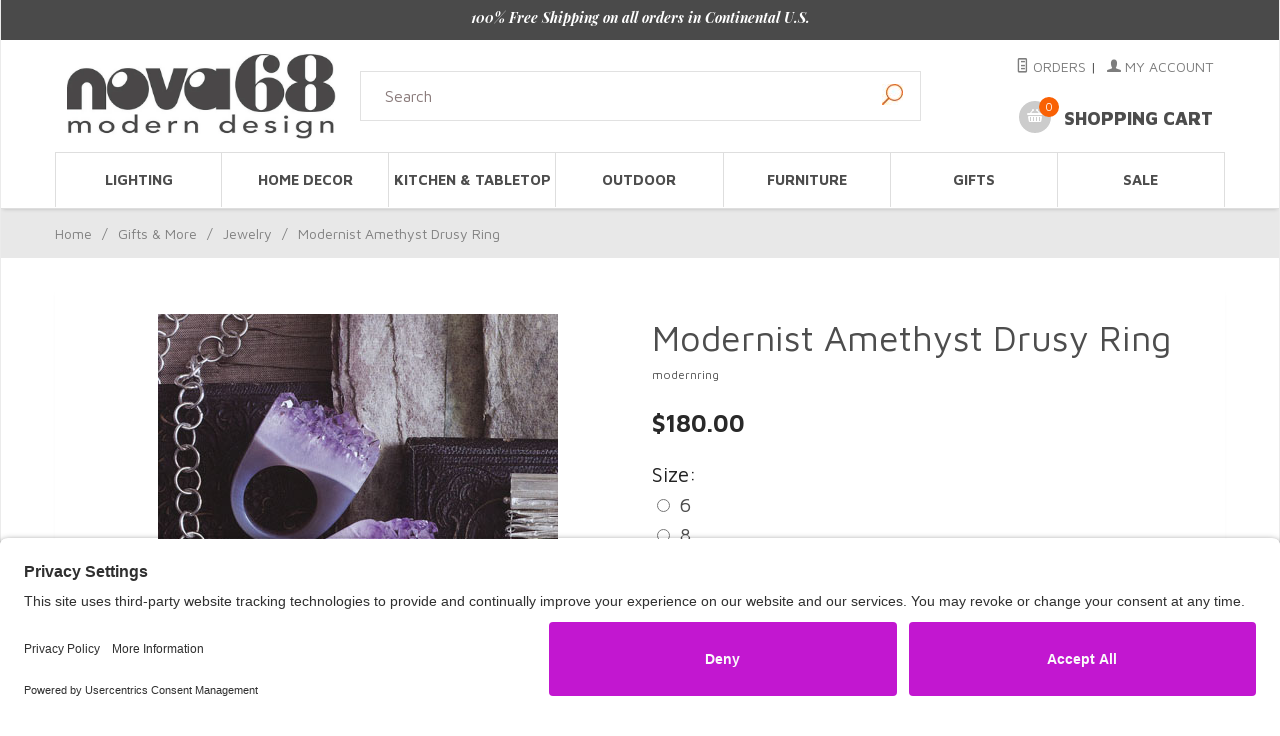

--- FILE ---
content_type: text/html; charset=utf-8
request_url: https://www.nova68.com/modernring.html
body_size: 17292
content:


	

	
	<!DOCTYPE html><html lang="en" class="no-js" xmlns:fb="http://ogp.me/ns/fb#"><head><script>(function(w,i,g){w[g]=w[g]||[];if(typeof w[g].push=='function')w[g].push(i)})
(window,'GTM-TG37K68','google_tags_first_party');</script><script>(function(w,d,s,l){w[l]=w[l]||[];(function(){w[l].push(arguments);})('set', 'developer_id.dYzg1YT', true);
		w[l].push({'gtm.start':new Date().getTime(),event:'gtm.js'});var f=d.getElementsByTagName(s)[0],
		j=d.createElement(s);j.async=true;j.src='/qem0/';
		f.parentNode.insertBefore(j,f);
		})(window,document,'script','dataLayer');</script><title>Modernist Amethyst Drusy Ring: NOVA68.com</title><script type="text/javascript">
var MMThemeBreakpoints =
[
{
"code":	"mobile",
"name":	"Mobile",
"start":	{
"unit": "px",
"value": ""
}
,
"end":	{
"unit": "em",
"value": "39.999"
}
}
,{
"code":	"tablet",
"name":	"Tablet",
"start":	{
"unit": "px",
"value": ""
}
,
"end":	{
"unit": "em",
"value": "59.999"
}
}
];
</script>
<script type="text/javascript">
var json_url = "https:\/\/www.nova68.com\/Merchant2\/json.mvc\u003F";
var json_nosessionurl = "https:\/\/www.nova68.com\/Merchant2\/json.mvc\u003F";
var Store_Code = "nova68";
</script>
<script type="text/javascript" src="https://www.nova68.com/Merchant2/clientside.mvc?T=8993edb9&amp;Module_Code=paypalcp&amp;Filename=runtime.js" integrity="sha512-A6/Hrcz8/r8OYVd2LYO313hk0S6tB5l/XeeOIIsdTxBuJqhAXWVVYIyDEomW+X+c75UgL0HeRe1C+MA3wdZSUw==" crossorigin="anonymous" async defer></script>
<script src="https://www.paypal.com/sdk/js?client-id=AcCNNzIa9VV_d1q2jFf4pNN33IIecvECC34nYq0EJIGN9EonWCRQD5JkXT_EDm6rOSCvnRE9g6JOGZXc&amp;merchant-id=F2QZ49PKDTWYE&amp;currency=USD&amp;components=buttons,messages&amp;intent=authorize" data-partner-attribution-id="Miva_PCP"></script>
<script type="text/javascript" src="https://www.nova68.com/Merchant2/clientside.mvc?T=8993edb9&amp;Filename=ajax.js" integrity="sha512-hBYAAq3Edaymi0ELd4oY1JQXKed1b6ng0Ix9vNMtHrWb3FO0tDeoQ95Y/KM5z3XmxcibnvbVujqgLQn/gKBRhA==" crossorigin="anonymous"></script>
<script type="text/javascript" src="https://www.nova68.com/Merchant2/clientside.mvc?T=8993edb9&amp;Filename=runtime_ui.js" integrity="sha512-ZIZBhU8Ftvfk9pHoUdkXEXY8RZppw5nTJnFsMqX+3ViPliSA/Y5WRa+eK3vIHZQfqf3R/SXEVS1DJTjmKgVOOw==" crossorigin="anonymous"></script>
<script type="text/javascript" src="https://www.nova68.com/Merchant2/clientside.mvc?T=8993edb9&amp;Module_Code=cmp-cssui-searchfield&amp;Filename=runtime.js" integrity="sha512-GT3fQyjPOh3ZvhBeXjc3+okpwb4DpByCirgPrWz6TaihplxQROYh7ilw9bj4wu+hbLgToqAFQuw3SCRJjmGcGQ==" crossorigin="anonymous"></script>
<script type="text/javascript">
var MMSearchField_Search_URL_sep = "https:\/\/www.nova68.com\/SRCH.html\u003FSearch=";
(function( obj, eventType, fn )
{
if ( obj.addEventListener )
{
obj.addEventListener( eventType, fn, false );
}
else if ( obj.attachEvent )
{
obj.attachEvent( 'on' + eventType, fn );
}
})( window, 'mmsearchfield_override', function()
{
MMSearchField.prototype.onMenuAppendHeader = function(){return null;}MMSearchField.prototype.onMenuAppendItem = function( data ){var span;span = newElement( 'span', null, null, null );span.innerHTML = data;return span;}MMSearchField.prototype.onMenuAppendStoreSearch = function( search_value ){var item;item = newElement( 'div', { 'class': 'mm_searchfield_menuitem mm_searchfield_menuitem_storesearch' }, null, null );item.element_text = newTextNode( 'Search store for product "' + search_value + '"', item );return item;}MMSearchField.prototype.onFocus = function( e ) { ; };MMSearchField.prototype.onBlur = function( e ) { ; };
} );
</script>
<base href="https://www.nova68.com/Merchant2/" /><meta charset="utf-8" /><meta http-equiv="X-UA-Compatible" content="IE=edge" /><meta name="viewport" content="width=device-width, initial-scale=1" /><meta name="google-site-verification" content="PEr8Kl_CJgNbn1oXwd-qcaFFUNagIApr5U0-S95LJHQ" /><link rel="shortcut icon" href="https://www.nova68.com/favicon.ico" /><link rel="preconnect" href="https://fonts.googleapis.com"><link rel="preconnect" href="https://fonts.gstatic.com" crossorigin><link rel="canonical" href="https://www.nova68.com/modernring.html" /><meta name="description" content="Our brilliant modernist drusy ring is precision crafted from a single piece of solid amethyst. This exceptional ring displays the natural coloring of the Amethyst gemstone; with the bottom part in a lighter color and the top part in violet hues topped off with the most remarkable quartz crystals only mother nature could create. Each ring is unique and special, just like you! No two rings are alike; each ring displays its own crystal composition and coloring that is as unique as it is seductive. Each one-of-a-kind ring exhibits natural variances from pale violet to deep purple hues. It takes a highly skilled craftsman several days to create just one ring out of a chuck of drusy crystal amethyst. First the material is cut into blocks after which it goes through extensive polishing to bring out its luster." />
<meta name="keywords" content="Modernist Amethyst Drusy Ring" />
<meta name="title" content="NOVA68 – Rare Modern Gifts, Discontinued Design Objects &amp; Unique Holiday Décor" />
<link href="themes/suivant/css/css.php" rel="stylesheet" /><link type="text/css" media="all" rel="stylesheet" href="themes/suivant/css/miva_dynamic_search.css?T=846af3a9" data-resource-group="css_list" data-resource-code="searchitem_css" /><link rel="preconnect" crossorigin href="//www.google-analytics.com" data-resource-group="css_list" data-resource-code="preconnect-google-analytics" /><link rel="preconnect" crossorigin href="https://www.googletagmanager.com" data-resource-group="css_list" data-resource-code="preconnect-google-tag-manager" /><link href="https://fonts.googleapis.com/css?family=Maven+Pro:400,500,700,900|Playfair+Display:400,400italic,700italic&display=swap" rel="stylesheet" data-norem /><link rel="stylesheet" href="themes/suivant/css/lightbox.css"><script language="JavaScript">function clientdimensions_cookieIsSet( name ){var i, cookies, cookie_name, values;cookies = document.cookie.split( ';' );for ( i = 0; i < cookies.length; i++ ){values = cookies[ i ].split( '=' );if ( values.length ){cookie_name = values[ 0 ].replace( /^\s+|\s+$/g, '' );if ( name == cookie_name ){return true;}}}return false;}function clientdimensions_getWindowWidth(){if ( window.innerWidth )	return window.innerWidth;else if ( document.documentElement && document.documentElement.clientWidth )	return document.documentElement.clientWidth;else if ( document.body && document.body.clientWidth )	return document.body.clientWidth;}function clientdimensions_getWindowHeight(){if ( window.innerHeight )	return window.innerHeight;else if ( document.documentElement && document.documentElement.clientHeight )	return document.documentElement.clientHeight;else if ( document.body && document.body.clientHeight )	return document.body.clientHeight;}setTimeout( function(){var clientdimensions_reload;clientdimensions_reload = !clientdimensions_cookieIsSet( 'mm-clientdimensions-width' ) || !clientdimensions_cookieIsSet( 'mm-clientdimensions-height' );document.cookie = 'mm-clientdimensions-width=' + clientdimensions_getWindowWidth();document.cookie = 'mm-clientdimensions-height=' + clientdimensions_getWindowHeight();if ( clientdimensions_reload ){if ( window.stop ){window.stop();}location.reload( true );}window.onresize = function( event ){document.cookie = 'mm-clientdimensions-width=' + clientdimensions_getWindowWidth();document.cookie = 'mm-clientdimensions-height=' + clientdimensions_getWindowHeight();}}, 0 );</script><!--[if lt IE 9]><script src="themes/suivant/js/modernizr.js"></script><script src="themes/suivant/js/respond.min.js"></script><![endif]--><script type="text/javascript" src="https://www.nova68.com/Merchant2/clientside.mvc?T=8993edb9&Module_Code=mvga&amp;Filename=mvga.js"></script><link type="text/css" media="all" rel="stylesheet" integrity="sha256-lWOXBr8vqpiy3pliCN1FmPIYkHdcr8Y0nc2BRMranrA= sha384-0K5gx4GPe3B0+RaqthenpKbJBAscHbhUuTd+ZmjJoHkRs98Ms3Pm2S4BvJqkmBdh sha512-wrhf+QxqNNvI+O73Y1XxplLd/Bt2GG2kDlyCGfeByKkupyZlAKZKAHXE2TM9/awtFar6eWl+W9hNO6Mz2QrA6Q==" crossorigin="anonymous" href="https://www.nova68.com/Merchant2/json.mvc?Store_Code=nova68&amp;Function=CSSResource_Output&amp;CSSResource_Code=mm-theme-styles&T=21fb417d" data-resource-group="modules" data-resource-code="mm-theme-styles" /><script type="text/javascript" data-resource-group="modules" data-resource-code="recaptcha_v3">
(() =>
{
var script;
script	= document.createElement( 'script' );
script.src	= 'https://www.google.com/recaptcha/api.js?render=6LdCz_MrAAAAAIl33NGjfJbCuVjxvtwXulhsGxYe';
document.documentElement.appendChild( script );
} )();
document.addEventListener( 'DOMContentLoaded', () =>
{
var form, element, elements, form_lookup;
form_lookup = new Array();
elements = document.querySelectorAll( 'form input\u005Bname\u003D\"Action\"\u005D\u005Bvalue\u003D\"MMX_CONTACT_FORM_SUBMITTED\"\u005D' )
for ( element of elements )
{
if ( element instanceof HTMLFormElement )	form = element;
else if ( element.form instanceof HTMLFormElement )	form = element.form;
else
{
form = null;
while ( element )
{
if ( element instanceof HTMLFormElement )
{
form = element;
break;
}
element = element.parentNode;
}
}
if ( form && ( form_lookup.indexOf( form ) === -1 ) )
{
form_lookup.push( form );
new Miva_reCAPTCHAv3_FormSubmitListener( form, 'MMX_CONTACT_FORM_SUBMITTED' );
}
}
} );
class Miva_reCAPTCHAv3_FormSubmitListener
{
#form;
#submitting;
#event_submit;
#original_submit;
#recaptcha_action;
#event_fallback_submit;
constructor( form, recaptcha_action )
{
this.#form	= form;
this.#submitting	= false;
this.#original_submit	= form.submit;
this.#recaptcha_action	= recaptcha_action;
this.#event_fallback_submit	= () => { this.#form.submit(); };
this.#event_submit	= ( e ) =>
{
e.stopImmediatePropagation();
e.preventDefault();
//
// Trigger overwritten submit to build reCAPTCHAv3 response, where the original
// form submit will be restored in the callback and the "submit" listener removed.
//
this.#form.submit();
}
this.#form.submit	= () =>
{
if ( this.#submitting )
{
return;
}
this.#submitting = true;
Miva_reCAPTCHAv3_Submit( this.#recaptcha_action, ( token ) =>
{
var input_response;
this.#submitting	= false;
input_response	= document.createElement( 'input' );
input_response.type	= 'hidden';
input_response.name	= 'reCAPTCHAv3_Response';
input_response.value	= token;
this.#form.submit	= this.#original_submit;
this.#form.removeEventListener( 'submit', this.#event_submit, { capture: true } );
this.#form.appendChild( input_response );
if ( this.#form.requestSubmit )
{
this.#form.requestSubmit();
}
else
{
this.#form.addEventListener( 'submit', this.#event_fallback_submit );
this.#form.dispatchEvent( new Event( 'submit', { bubbles: true, cancelable: true } ) );
this.#form.removeEventListener( 'submit', this.#event_fallback_submit );
}
} );
};
this.#form.addEventListener( 'submit', this.#event_submit, { capture: true } );
}
}
function Miva_reCAPTCHAv3_Submit( recaptcha_action, callback )
{
try
{
grecaptcha.ready( () => {
try
{
grecaptcha.execute( '6LdCz_MrAAAAAIl33NGjfJbCuVjxvtwXulhsGxYe', { action: recaptcha_action } ).then( ( token ) => {
callback( token );
} );
}
catch ( e )
{
setTimeout( () => callback( 'recaptcha failed' ) );
}
} );
}
catch ( e )
{
setTimeout( () => callback( 'recaptcha failed' ) );
}
}
</script><link rel="preload" as="image" href="https://www.nova68.com/Merchant2/graphics/00000001/4/Boby(1)_2.webp" fetchpriority="high"><link rel="preload" as="image" href="https://www.nova68.com/Merchant2/graphics/00000001/3/Tumbler_main_300x221.jpg" fetchpriority="high"><link rel="preload" as="image" href="https://www.nova68.com/Merchant2/graphics/00000001/placeholder-300x300.jpg" fetchpriority="high"><script type="text/javascript" src="https://www.nova68.com/Merchant2/clientside.mvc?T=8993edb9&amp;Filename=runtime.js" integrity="sha512-EiU7WIxWkagpQnQdiP517qf12PSFAddgl4rw2GQi8wZOt6BLZjZIAiX4R53VP0ePnkTricjSB7Edt1Bef74vyg==" crossorigin="anonymous"></script><script type="text/javascript" src="https://www.nova68.com/Merchant2/clientside.mvc?T=8993edb9&amp;Filename=MivaEvents.js" integrity="sha512-bmgSupmJLB7km5aCuKy2K7B8M09MkqICKWkc+0w/Oex2AJv3EIoOyNPx3f/zwF0PZTuNVaN9ZFTvRsCdiz9XRA==" crossorigin="anonymous"></script><script type="text/javascript" src="https://www.nova68.com/Merchant2/clientside.mvc?T=8993edb9&amp;Filename=AttributeMachine.js" integrity="sha512-e2qSTe38L8wIQn4VVmCXg72J5IKMG11e3c1u423hqfBc6VT0zY/aG1c//K/UjMA6o0xmTAyxRmPOfEUlOFFddQ==" crossorigin="anonymous"></script><script type="text/javascript">AttributeMachine.prototype.Generate_Discount = function( discount ) {var discount_div;discount_div	= document.createElement( 'div' );discount_div.innerHTML	= discount.descrip + ': ' + discount.formatted_discount;return discount_div;}AttributeMachine.prototype.Generate_Swatch = function( product_code, attribute, option ) {var swatch	= document.createElement( 'li' );var span	= document.createElement( 'span' ); // to vertically center the swatch imagesvar img	= document.createElement( 'img' );img.src	= option.image;swatch.appendChild( span );swatch.setAttribute('data-color', option.code);span.appendChild( img );return swatch;}AttributeMachine.prototype.Swatch_Click = function(input, attribute, option) {var i,swatchNameElement = document.getElementById('js-swatch-name');for (i = 0; i < input.select.options.length; i++) {if (input.select.options[i].value == option.code) {input.select.selectedIndex = i;};};/* After MM 10.01 this always needs to be called: GDCP. Dec 23, 2022 */this.Attribute_Changed(input);swatchNameElement.innerHTML = option.prompt;};</script><script type="text/javascript" src="https://www.nova68.com/Merchant2/clientside.mvc?T=8993edb9&amp;Filename=ImageMachine.js" integrity="sha512-luSn6atUPOw8U8HPV927zNVkcbbDcvbAlaSh/MEWznSCrOzPC2iQVeXSwLabEEn43FBmR6lKN0jhsWKmJR4n1Q==" crossorigin="anonymous"></script><script>var gallery = [],thumbnailIndex = 0;ImageMachine.prototype.ImageMachine_Generate_Thumbnail = function (thumbnail_image, main_image, closeup_image, type_code) {var thumbnail,img;thumbnail = document.createElement('div');thumbnail.className = 'column one-third medium-one-fourth';thumbnail.setAttribute('data-index', thumbnailIndex++);if (typeof(thumbnail_image) == 'string' && thumbnail_image.length > 0) {img = document.createElement('img');img.src = thumbnail_image;thumbnail.appendChild(img);};if (typeof(closeup_image) == 'string' && closeup_image.length > 0) {gallery.push({src: closeup_image,title: 'Modernist Amethyst Drusy Ring'});};return thumbnail;};</script><!-- Open Graph --><meta property="og:title" content="Modernist Amethyst Drusy Ring" /><meta property="og:type" content="product" /><meta property="og:image" content="https://www.nova68.com/Merchant2/graphics/00000001/amethyst_drusy_ring.jpg" /><meta property="og:url" content="https://www.nova68.com/modernring.html" /><meta property="og:site_name" content="NOVA68.com" /><meta property="og:description" content="Check out the deal on Modernist Amethyst Drusy Ring at NOVA68.com" /><link rel="stylesheet" type="text/css" href="https://d3rr3d0n31t48m.cloudfront.net/widget/widget.css?v=8a9b35f"><!-- Full Product Schema --><script type="application/ld+json">{"@context": "https://schema.org/","@type": "Product","name": "Modernist Amethyst Drusy Ring","image": "https:\/\/www.nova68.com\/Merchant2\/graphics\/00000001\/amethyst_drusy_ring.jpg","description": "Check out the deal on Modernist Amethyst Drusy Ring at NOVA68.com","sku": "modernring","brand": {"@type": "Brand","name": "NOVA68"},"offers": {"@type": "Offer","url": "https:\/\/www.nova68.com\/modernring.html","price": "180","priceCurrency": "USD","availability": "https://schema.org/InStock","itemCondition": "https://schema.org/NewCondition","seller": {"@type": "Organization","name": "NOVA68"}}}</script><script data-cfasync="false" nonce="399467d3-e881-487b-a18b-6b823434f7d5">try{(function(w,d){!function(j,k,l,m){if(j.zaraz)console.error("zaraz is loaded twice");else{j[l]=j[l]||{};j[l].executed=[];j.zaraz={deferred:[],listeners:[]};j.zaraz._v="5874";j.zaraz._n="399467d3-e881-487b-a18b-6b823434f7d5";j.zaraz.q=[];j.zaraz._f=function(n){return async function(){var o=Array.prototype.slice.call(arguments);j.zaraz.q.push({m:n,a:o})}};for(const p of["track","set","debug"])j.zaraz[p]=j.zaraz._f(p);j.zaraz.init=()=>{var q=k.getElementsByTagName(m)[0],r=k.createElement(m),s=k.getElementsByTagName("title")[0];s&&(j[l].t=k.getElementsByTagName("title")[0].text);j[l].x=Math.random();j[l].w=j.screen.width;j[l].h=j.screen.height;j[l].j=j.innerHeight;j[l].e=j.innerWidth;j[l].l=j.location.href;j[l].r=k.referrer;j[l].k=j.screen.colorDepth;j[l].n=k.characterSet;j[l].o=(new Date).getTimezoneOffset();if(j.dataLayer)for(const t of Object.entries(Object.entries(dataLayer).reduce((u,v)=>({...u[1],...v[1]}),{})))zaraz.set(t[0],t[1],{scope:"page"});j[l].q=[];for(;j.zaraz.q.length;){const w=j.zaraz.q.shift();j[l].q.push(w)}r.defer=!0;for(const x of[localStorage,sessionStorage])Object.keys(x||{}).filter(z=>z.startsWith("_zaraz_")).forEach(y=>{try{j[l]["z_"+y.slice(7)]=JSON.parse(x.getItem(y))}catch{j[l]["z_"+y.slice(7)]=x.getItem(y)}});r.referrerPolicy="origin";r.src="/cdn-cgi/zaraz/s.js?z="+btoa(encodeURIComponent(JSON.stringify(j[l])));q.parentNode.insertBefore(r,q)};["complete","interactive"].includes(k.readyState)?zaraz.init():j.addEventListener("DOMContentLoaded",zaraz.init)}}(w,d,"zarazData","script");window.zaraz._p=async d$=>new Promise(ea=>{if(d$){d$.e&&d$.e.forEach(eb=>{try{const ec=d.querySelector("script[nonce]"),ed=ec?.nonce||ec?.getAttribute("nonce"),ee=d.createElement("script");ed&&(ee.nonce=ed);ee.innerHTML=eb;ee.onload=()=>{d.head.removeChild(ee)};d.head.appendChild(ee)}catch(ef){console.error(`Error executing script: ${eb}\n`,ef)}});Promise.allSettled((d$.f||[]).map(eg=>fetch(eg[0],eg[1])))}ea()});zaraz._p({"e":["(function(w,d){})(window,document)"]});})(window,document)}catch(e){throw fetch("/cdn-cgi/zaraz/t"),e;};</script></head><body id="js-PROD" class="boxed prod single-column modernring"><nav class="mobile-menu mobile-menu-left"><div class="row mobile-navigation-header"><a href="https://www.nova68.com/LOGN.html" rel="nofollow" class="column one-third align-center bg-gray charcoal"><span data-rt-icon="&#x61;"></span><small>ACCOUNT</small></a><a href="https://www.nova68.com/CTUS.html" rel="nofollow" class="column one-third align-center bg-gray charcoal"><span data-icon="&#xe090;"></span><small>CONTACT</small></a><a href="https://www.nova68.com/BASK.html" rel="nofollow" class="column one-third align-center bg-nova-orange white"><span data-rt-icon="&#x65;"></span><small>MY CART</small></a></div><form role="form" id="hamburger_menu_search_form" action="https://www.nova68.com/SRCH.html" method="get" class="row mobile-navigation-search"><span class="mm_searchfield_container"><input type="search" name="Search" class="mm_searchfield column four-fifths bg-transparent" data-mm_searchfield="Yes" data-mm_searchfield_id="d638886ede2bba26a5deea214ee3a9eb" placeholder="Search&hellip;" value="" autocomplete="off" /><span class="mm_searchfield_menu" data-mm_searchfield_menu="Yes" data-mm_searchfield_id="d638886ede2bba26a5deea214ee3a9eb"></span></span>	<button type="submit" aria-label="Search site" class="button button-square column one-fifth bg-transparent"><span data-icon="&#x55;"></span></button></form><div id="js-mobile-navigation" class="mobile-navigation"><nav id="js-navigation-bar" class="navigation-bar navigation_all-categories">
<div class="row all-hidden medium-all-shown large-all-hidden mobile-navigation-bar">
<div class="column one-eighth align-left toggle-slide-left"><span data-icon="&#x61;"> Shop</span></div>
<div id="js-open-global-search--tablet" class="column all-hidden one-twelfth float-right open-global-search--tablet"><span data-rt-icon="&#x6a;"></span></div>
</div>
<div class="navigation-element navigation_all-categories">
<ul class="navigation-set M">
<li class="level-1"><span class="parent"><a href="https://www.nova68.com/modernlighting.html" target="_self">Lighting</a></span>
<ul>
<li class="level-2"><a href="https://www.nova68.com/pendant-lighting.html" target="_self">Pendant Lighting</a>
</li>
<li class="level-2"><a href="https://www.nova68.com/ceilinglighting.html" target="_self">Ceiling Lighting</a>
</li>
<li class="level-2"><a href="https://www.nova68.com/table-lamp.html" target="_self">Table Lamps</a>
</li>
<li class="level-2"><a href="https://www.nova68.com/modern-floor-lamp.html" target="_self">Floor Lamps</a>
</li>
<li class="level-2"><a href="https://www.nova68.com/modern-wall-sconces.html" target="_self">Wall Sconces</a>
</li>
<li class="level-2"><a href="https://www.nova68.com/modern-outdoor-lighting.html" target="_self">Outdoor Lighting</a>
</li>
</ul>
</li>
<li class="level-1"><span class="parent"><a href="https://www.nova68.com/modern-home-decor.html" target="_self">Home Decor</a></span>
<ul>
<li class="level-2"><a href="https://www.nova68.com/modern-clocks.html" target="_self">Modern Clocks</a>
</li>
<li class="level-2"><a href="https://www.nova68.com/Mirrors.html" target="_self">Mirrors</a>
</li>
<li class="level-2"><a href="https://www.nova68.com/wall-decor-and-art.html" target="_self">Wall Decor</a>
</li>
<li class="level-2"><a href="https://www.nova68.com/bathroom-accessories.html" target="_self">Bath</a>
</li>
<li class="level-2"><a href="https://www.nova68.com/33.html" target="_self">Home Accessories</a>
</li>
<li class="level-2"><a href="https://www.nova68.com/BEDDING.html" target="_self">Pillows & Throws</a>
</li>
<li class="level-2"><a href="https://www.nova68.com/32.html" target="_self">Rugs & Mats</a>
</li>
<li class="level-2"><a href="https://www.nova68.com/802.html" target="_self">Fireplace Tools</a>
</li>
<li class="level-2"><a href="https://www.nova68.com/Lanterns.html" target="_self">Lanterns</a>
</li>
<li class="level-2"><a href="https://www.nova68.com/803.html" target="_self">Candle Holders</a>
</li>
<li class="level-2"><a href="https://www.nova68.com/804.html" target="_self">Vases</a>
</li>
<li class="level-2"><a href="https://www.nova68.com/glassdesign.html" target="_self">Glass Objects</a>
</li>
<li class="level-2"><a href="https://www.nova68.com/801.html" target="_self">Organizers</a>
</li>
<li class="level-2"><a href="https://www.nova68.com/architectural-scale-model-chairs.html" target="_self">Minatures</a>
</li>
<li class="level-2"><a href="https://www.nova68.com/mobiles.html" target="_self">Mobiles</a>
</li>
</ul>
</li>
<li class="level-1"><span class="parent"><a href="https://www.nova68.com/kitchenaccessories.html" target="_self">Kitchen & Tabletop</a></span>
<ul>
<li class="level-2"><a href="https://www.nova68.com/616.html" target="_self">Ashtrays & Waste Bins</a>
</li>
<li class="level-2"><a href="https://www.nova68.com/612.html" target="_self">Coffee & Tea Time</a>
</li>
<li class="level-2"><a href="https://www.nova68.com/603.html" target="_self">Carafes</a>
</li>
<li class="level-2"><a href="https://www.nova68.com/kitchen-containers.html" target="_self">Containers & Storage</a>
</li>
<li class="level-2"><a href="https://www.nova68.com/608.html" target="_self">Dishracks & Stands</a>
</li>
<li class="level-2"><a href="https://www.nova68.com/609.html" target="_self">Glassware</a>
</li>
<li class="level-2"><a href="https://www.nova68.com/610.html" target="_self">Pots & Pans</a>
</li>
<li class="level-2"><a href="https://www.nova68.com/619.html" target="_self">Press & Crush</a>
</li>
<li class="level-2"><a href="https://www.nova68.com/611.html" target="_self">Salt & Pepper Mills</a>
</li>
<li class="level-2"><a href="https://www.nova68.com/613.html" target="_self">Trays & Coasters</a>
</li>
<li class="level-2"><a href="https://www.nova68.com/615.html" target="_self">Wine Valley</a>
</li>
<li class="level-2"><a href="https://www.nova68.com/614.html" target="_self">Utensils</a>
</li>
<li class="level-2"><a href="https://www.nova68.com/690.html" target="_self">Eveything Else</a>
</li>
</ul>
</li>
<li class="level-1"><span class="parent"><a href="https://www.nova68.com/outdoor-designs.html" target="_self">Outdoor</a></span>
<ul>
<li class="level-2"><a href="https://www.nova68.com/modern-outdoor-furniture.html" target="_self">Furniture</a>
</li>
<li class="level-2"><a href="https://www.nova68.com/modern-planters.html" target="_self">Planters</a>
</li>
<li class="level-2"><a href="https://www.nova68.com/modern-birdhouses-and-feeders.html" target="_self">Feeders</a>
</li>
<li class="level-2"><a href="https://www.nova68.com/modern-landscape-design.html" target="_self">Outdoor Accessories</a>
</li>
</ul>
</li>
<li class="level-1"><span class="parent"><a href="https://www.nova68.com/modern-furniture.html" target="_self">Furniture</a></span>
<ul>
<li class="level-2"><a href="https://www.nova68.com/seating.html" target="_self">Seating</a>
<ul>
<li class="level-3"><a href="https://www.nova68.com/6000.html" target="_self">Design Benches</a></li>
<li class="level-3"><a href="https://www.nova68.com/chaise.html" target="_self">Chaise Lounge</a></li>
<li class="level-3"><a href="https://www.nova68.com/42.html" target="_self">Modern Chairs</a></li>
<li class="level-3"><a href="https://www.nova68.com/41.html" target="_self">Sofa</a></li>
<li class="level-3"><a href="https://www.nova68.com/43.html" target="_self">Modern Stools</a></li>
</ul>
</li>
<li class="level-2"><a href="https://www.nova68.com/tables.html" target="_self">Tables</a>
<ul>
<li class="level-3"><a href="https://www.nova68.com/coffee_tables.html" target="_self">Coffee Tables</a></li>
<li class="level-3"><a href="https://www.nova68.com/Dining_Table.html" target="_self">Dining Tables</a></li>
<li class="level-3"><a href="https://www.nova68.com/side_tables.html" target="_self">Side Tables</a></li>
</ul>
</li>
<li class="level-2"><a href="https://www.nova68.com/storage.html" target="_self">Storage</a>
<ul>
<li class="level-3"><a href="https://www.nova68.com/Wall_Mount_storage.html" target="_self">Wall Mount Storage</a></li>
<li class="level-3"><a href="https://www.nova68.com/floor_storage.html" target="_self">Floor Stand Storage</a></li>
</ul>
</li>
<li class="level-2"><a href="https://www.nova68.com/furniturekids.html" target="_self">Design for Kids</a>
</li>
<li class="level-2"><a href="https://www.nova68.com/Office-Supplies.html" target="_self">Office</a>
<ul>
<li class="level-3"><a href="https://www.nova68.com/Organizer.html" target="_self">Organizer</a></li>
<li class="level-3"><a href="https://www.nova68.com/Office-Supplies.html" target="_self">Accessories</a></li>
</ul>
</li>
</ul>
</li>
<li class="level-1"><span class="parent"><a href="https://www.nova68.com/gifts-and-more.html" target="_self">Gifts</a></span>
<ul>
<li class="level-2"><a href="https://www.nova68.com/view-all-christmas-decorations.html" target="_self">Christmas Decorations</a>
<ul>
<li class="level-3"><a href="https://www.nova68.com/tree-ornaments.html" target="_self">Ornaments</a></li>
<li class="level-3"><a href="https://www.nova68.com/modern-christmas-decorations.html" target="_self">Decorations</a></li>
</ul>
</li>
<li class="level-2"><a href="https://www.nova68.com/HOLIDAYGIFTS.html" target="_self">Holiday Gifts</a>
<ul>
<li class="level-3"><a href="https://www.nova68.com/45.html" target="_self">Pet Gift Ideas</a></li>
<li class="level-3"><a href="https://www.nova68.com/piggybank.html" target="_self">Luxury Piggy Banks</a></li>
<li class="level-3"><a href="https://www.nova68.com/HOLIDAYGIFTS.html" target="_self">Holiday Gifts</a></li>
</ul>
</li>
<li class="level-2"><a href="https://www.nova68.com/modern-toys.html" target="_self">Modern Objects</a>
<ul>
<li class="level-3"><a href="https://www.nova68.com/Puzzles.html" target="_self">Classic Puzzles</a></li>
<li class="level-3"><a href="https://www.nova68.com/wooden-objects.html" target="_self">Wooden objects/figures</a></li>
<li class="level-3"><a href="https://www.nova68.com/plush.html" target="_self">Plush Animals</a></li>
</ul>
</li>
<li class="level-2"><a href="https://www.nova68.com/architectureanddesignbooks.html" target="_self">Books</a>
</li>
<li class="level-2"><a href="https://www.nova68.com/modern-jewelry.html" target="_self">Jewelry</a>
</li>
<li class="level-2"><a href="https://www.nova68.com/watches.html" target="_self">Watches</a>
<ul>
<li class="level-3"><a href="https://www.nova68.com/alessi-watches.html" target="_self">Alessi</a></li>
<li class="level-3"><a href="https://www.nova68.com/braun-watches.html" target="_self">Braun</a></li>
<li class="level-3"><a href="https://www.nova68.com/max-bill-watch.html" target="_self">Max Bill</a></li>
<li class="level-3"><a href="https://www.nova68.com/normal-watch.html" target="_self">Normal Timepieces</a></li>
<li class="level-3"><a href="https://www.nova68.com/projects-watches.html" target="_self">Projects</a></li>
</ul>
</li>
</ul>
</li>
<li class="level-1"><span class="parent"><a href="https://www.nova68.com/samplesale.html" target="_self">Sale</a></span>
</li>
</ul>
</div>
</nav></div></nav><!-- end mobile-navigation --><div id="js-site-overlay" class="site-overlay"></div><!-- end site-overlay --><div id="js-site-wrapper" class="site-wrapper"><header id="js-header" class="header clearfix"><div class="pre-header clearfix bg-charcoal"><nav class="row wrap"><ul class="align-center"><li class="pre-header--promo">
<span id="promo-message" class="readytheme-banner">
<a href="https://www.nova68.com/FAQS.html" target="_self"><span class="playfair italic"><b>100% Free Shipping on all orders in Continental U.S.</b></span></a>
</span>
</li></ul></nav></div><!-- end pre-header --><div id="js-main-header" class="row wrap main-header vertical-align-parent"><ul class="medium-all-hidden no-list mobile-main-header"><li class="column one-sixth toggle-slide-left mobile-menu-button"><span data-icon="&#x61;"></span></li><li class="column two-thirds"><a href="https://www.nova68.com/" title="NOVA68.com" class="align-center" rel="nofollow"><img src="graphics/00000001/nova-68-logo-large-light.jpg" alt="NOVA68 Modern Design Store" title="NOVA68 Modern Design Store" /></a></li><li id="js-mobile-basket-button" class="column one-sixth nlp mobile-basket-button"><span data-rt-icon="&#x65;" class="bg-nova-orange white"><span class="notification bg-red white basket-count">0</span></span></li></ul><a href="https://www.nova68.com/" title="NOVA68.com" class="column all-hidden medium-all-shown medium-two-fifths large-one-fourth align-center medium-align-left vertical-align"><img src="graphics/00000001/nova-68-logo-large-light.jpg" alt="NOVA68 Modern Design Store" title="NOVA68 Modern Design Store" /></a><div class="column all-show medium-all-shown medium-three-fifths large-six-twelfths align-center medium-align-left vertical-align inline-menu-search"><form role="form" action="https://www.nova68.com/SRCH.html" method="get" id="js-global-search" class="column whole bg-white nrp global-search"><span class="mm_searchfield_container"><input type="search" name="Search" class="mm_searchfield button button-square bg-transparent nb np button-large-font align-left" data-mm_searchfield="Yes" data-mm_searchfield_id="17ac609f155954d418015d06cb325711" placeholder="Search" value="" autocomplete="off" /><span class="mm_searchfield_menu" data-mm_searchfield_menu="Yes" data-mm_searchfield_id="17ac609f155954d418015d06cb325711"></span></span><input type="submit" class="button button-square bg-transparent nb np button-large-font" data-rt-icon="d" value="Search"></form> </div><div class="column all-hidden medium-all-shown medium-three-fifths large-one-fourth align-right float-right desktop-header-utility-bar"><div class="column medium-half medium-align-left large-whole np large-align-right service-links uppercase"><a href="https://www.nova68.com/ORHL.html"><span data-rt-icon="&#X68;"></span> Orders</a><span class="breadcrumb-border">|</span><a href="https://www.nova68.com/LOGN.html"><span data-rt-icon="&#X61;"></span> My Account</a></div><div class="column medium-half large-whole np"><div class="mini-basket"><a href="https://www.nova68.com/BASK.html" rel="nofollow" id="js-mini-basket"><span data-rt-icon="&#x65;" class="bg-nova-orange white mini-basket-bg"><span id="js-mini-basket-count" class="notification bg-red white basket-count">0</span></span><span class="align-middle ultrabold uppercase"> Shopping Cart</span></a></div></div></div><div id="js-mini-basket-container" class="column whole small-half large-one-third mini-basket-container"><div class="row mini-basket-content" data-itemcount="0" data-subtotal=""><h3 class="column whole normal np"><span class="inline-block">Shopping Cart</span></h3><div class="breaker clear"></div><h5 class="column whole align-center">Your cart is currently empty.</h5></div><div class="row"><div class="column whole button button-square align-center bg-transparent" data-icon="&#x36;"></div></div></div></div><!-- end main-header --><nav id="js-navigation-bar" class="navigation-bar navigation_all-categories">
<div class="row all-hidden medium-all-shown large-all-hidden mobile-navigation-bar">
<div class="column one-eighth align-left toggle-slide-left"><span data-icon="&#x61;"> Shop</span></div>
<div id="js-open-global-search--tablet" class="column all-hidden one-twelfth float-right open-global-search--tablet"><span data-rt-icon="&#x6a;"></span></div>
</div>
<div class="navigation-element navigation_all-categories">
<ul class="navigation-set horizontal-mega-menu">
<li class="level-1"><span class="parent"><a href="https://www.nova68.com/modernlighting.html" target="_self">Lighting</a></span>
<ul>
<li class="level-2"><a href="https://www.nova68.com/pendant-lighting.html" target="_self">Pendant Lighting</a>
</li>
<li class="level-2"><a href="https://www.nova68.com/ceilinglighting.html" target="_self">Ceiling Lighting</a>
</li>
<li class="level-2"><a href="https://www.nova68.com/table-lamp.html" target="_self">Table Lamps</a>
</li>
<li class="level-2"><a href="https://www.nova68.com/modern-floor-lamp.html" target="_self">Floor Lamps</a>
</li>
<li class="level-2"><a href="https://www.nova68.com/modern-wall-sconces.html" target="_self">Wall Sconces</a>
</li>
<li class="level-2"><a href="https://www.nova68.com/modern-outdoor-lighting.html" target="_self">Outdoor Lighting</a>
</li>
</ul>
</li>
<li class="level-1"><span class="parent"><a href="https://www.nova68.com/modern-home-decor.html" target="_self">Home Decor</a></span>
<ul>
<li class="level-2"><a href="https://www.nova68.com/modern-clocks.html" target="_self">Modern Clocks</a>
</li>
<li class="level-2"><a href="https://www.nova68.com/Mirrors.html" target="_self">Mirrors</a>
</li>
<li class="level-2"><a href="https://www.nova68.com/wall-decor-and-art.html" target="_self">Wall Decor</a>
</li>
<li class="level-2"><a href="https://www.nova68.com/bathroom-accessories.html" target="_self">Bath</a>
</li>
<li class="level-2"><a href="https://www.nova68.com/33.html" target="_self">Home Accessories</a>
</li>
<li class="level-2"><a href="https://www.nova68.com/BEDDING.html" target="_self">Pillows &amp; Throws</a>
</li>
<li class="level-2"><a href="https://www.nova68.com/32.html" target="_self">Rugs &amp; Mats</a>
</li>
<li class="level-2"><a href="https://www.nova68.com/802.html" target="_self">Fireplace Tools</a>
</li>
<li class="level-2"><a href="https://www.nova68.com/Lanterns.html" target="_self">Lanterns</a>
</li>
<li class="level-2"><a href="https://www.nova68.com/803.html" target="_self">Candle Holders</a>
</li>
<li class="level-2"><a href="https://www.nova68.com/804.html" target="_self">Vases</a>
</li>
<li class="level-2"><a href="https://www.nova68.com/glassdesign.html" target="_self">Glass Objects</a>
</li>
<li class="level-2"><a href="https://www.nova68.com/801.html" target="_self">Organizers</a>
</li>
<li class="level-2"><a href="https://www.nova68.com/architectural-scale-model-chairs.html" target="_self">Minatures</a>
</li>
<li class="level-2"><a href="https://www.nova68.com/mobiles.html" target="_self">Mobiles</a>
</li>
</ul>
</li>
<li class="level-1"><span class="parent"><a href="https://www.nova68.com/kitchenaccessories.html" target="_self">Kitchen &amp; Tabletop</a></span>
<ul>
<li class="level-2"><a href="https://www.nova68.com/616.html" target="_self">Ashtrays &amp; Waste Bins</a>
</li>
<li class="level-2"><a href="https://www.nova68.com/612.html" target="_self">Coffee &amp; Tea Time</a>
</li>
<li class="level-2"><a href="https://www.nova68.com/603.html" target="_self">Carafes</a>
</li>
<li class="level-2"><a href="https://www.nova68.com/kitchen-containers.html" target="_self">Containers &amp; Storage</a>
</li>
<li class="level-2"><a href="https://www.nova68.com/608.html" target="_self">Dishracks &amp; Stands</a>
</li>
<li class="level-2"><a href="https://www.nova68.com/609.html" target="_self">Glassware</a>
</li>
<li class="level-2"><a href="https://www.nova68.com/610.html" target="_self">Pots &amp; Pans</a>
</li>
<li class="level-2"><a href="https://www.nova68.com/619.html" target="_self">Press &amp; Crush</a>
</li>
<li class="level-2"><a href="https://www.nova68.com/611.html" target="_self">Salt &amp; Pepper Mills</a>
</li>
<li class="level-2"><a href="https://www.nova68.com/613.html" target="_self">Trays &amp; Coasters</a>
</li>
<li class="level-2"><a href="https://www.nova68.com/615.html" target="_self">Wine Valley</a>
</li>
<li class="level-2"><a href="https://www.nova68.com/614.html" target="_self">Utensils</a>
</li>
<li class="level-2"><a href="https://www.nova68.com/690.html" target="_self">Eveything Else</a>
</li>
</ul>
</li>
<li class="level-1"><span class="parent"><a href="https://www.nova68.com/outdoor-designs.html" target="_self">Outdoor</a></span>
<ul>
<li class="level-2"><a href="https://www.nova68.com/modern-outdoor-furniture.html" target="_self">Furniture</a>
</li>
<li class="level-2"><a href="https://www.nova68.com/modern-planters.html" target="_self">Planters</a>
</li>
<li class="level-2"><a href="https://www.nova68.com/modern-birdhouses-and-feeders.html" target="_self">Feeders</a>
</li>
<li class="level-2"><a href="https://www.nova68.com/modern-landscape-design.html" target="_self">Outdoor Accessories</a>
</li>
</ul>
</li>
<li class="level-1"><span class="parent"><a href="https://www.nova68.com/modern-furniture.html" target="_self">Furniture</a></span>
<ul>
<li class="level-2"><a href="https://www.nova68.com/seating.html" target="_self">Seating</a>
<ul>
<li class="level-3"><a href="https://www.nova68.com/6000.html" target="_self">Design Benches</a></li>
<li class="level-3"><a href="https://www.nova68.com/chaise.html" target="_self">Chaise Lounge</a></li>
<li class="level-3"><a href="https://www.nova68.com/42.html" target="_self">Modern Chairs</a></li>
<li class="level-3"><a href="https://www.nova68.com/41.html" target="_self">Sofa</a></li>
<li class="level-3"><a href="https://www.nova68.com/43.html" target="_self">Modern Stools</a></li>
</ul>
</li>
<li class="level-2"><a href="https://www.nova68.com/tables.html" target="_self">Tables</a>
<ul>
<li class="level-3"><a href="https://www.nova68.com/coffee_tables.html" target="_self">Coffee Tables</a></li>
<li class="level-3"><a href="https://www.nova68.com/Dining_Table.html" target="_self">Dining Tables</a></li>
<li class="level-3"><a href="https://www.nova68.com/side_tables.html" target="_self">Side Tables</a></li>
</ul>
</li>
<li class="level-2"><a href="https://www.nova68.com/storage.html" target="_self">Storage</a>
<ul>
<li class="level-3"><a href="https://www.nova68.com/Wall_Mount_storage.html" target="_self">Wall Mount Storage</a></li>
<li class="level-3"><a href="https://www.nova68.com/floor_storage.html" target="_self">Floor Stand Storage</a></li>
</ul>
</li>
<li class="level-2"><a href="https://www.nova68.com/furniturekids.html" target="_self">Design for Kids</a>
</li>
<li class="level-2"><a href="https://www.nova68.com/Office-Supplies.html" target="_self">Office</a>
<ul>
<li class="level-3"><a href="https://www.nova68.com/Organizer.html" target="_self">Organizer</a></li>
<li class="level-3"><a href="https://www.nova68.com/Office-Supplies.html" target="_self">Accessories</a></li>
</ul>
</li>
</ul>
</li>
<li class="level-1"><span class="parent"><a href="https://www.nova68.com/gifts-and-more.html" target="_self">Gifts</a></span>
<ul>
<li class="level-2"><a href="https://www.nova68.com/view-all-christmas-decorations.html" target="_self">Christmas Decorations</a>
<ul>
<li class="level-3"><a href="https://www.nova68.com/tree-ornaments.html" target="_self">Ornaments</a></li>
<li class="level-3"><a href="https://www.nova68.com/modern-christmas-decorations.html" target="_self">Decorations</a></li>
</ul>
</li>
<li class="level-2"><a href="https://www.nova68.com/HOLIDAYGIFTS.html" target="_self">Holiday Gifts</a>
<ul>
<li class="level-3"><a href="https://www.nova68.com/45.html" target="_self">Pet Gift Ideas</a></li>
<li class="level-3"><a href="https://www.nova68.com/piggybank.html" target="_self">Luxury Piggy Banks</a></li>
<li class="level-3"><a href="https://www.nova68.com/HOLIDAYGIFTS.html" target="_self">Holiday Gifts</a></li>
</ul>
</li>
<li class="level-2"><a href="https://www.nova68.com/modern-toys.html" target="_self">Modern Objects</a>
<ul>
<li class="level-3"><a href="https://www.nova68.com/Puzzles.html" target="_self">Classic Puzzles</a></li>
<li class="level-3"><a href="https://www.nova68.com/wooden-objects.html" target="_self">Wooden objects/figures</a></li>
<li class="level-3"><a href="https://www.nova68.com/plush.html" target="_self">Plush Animals</a></li>
</ul>
</li>
<li class="level-2"><a href="https://www.nova68.com/architectureanddesignbooks.html" target="_self">Books</a>
</li>
<li class="level-2"><a href="https://www.nova68.com/modern-jewelry.html" target="_self">Jewelry</a>
</li>
<li class="level-2"><a href="https://www.nova68.com/watches.html" target="_self">Watches</a>
<ul>
<li class="level-3"><a href="https://www.nova68.com/alessi-watches.html" target="_self">Alessi</a></li>
<li class="level-3"><a href="https://www.nova68.com/braun-watches.html" target="_self">Braun</a></li>
<li class="level-3"><a href="https://www.nova68.com/max-bill-watch.html" target="_self">Max Bill</a></li>
<li class="level-3"><a href="https://www.nova68.com/normal-watch.html" target="_self">Normal Timepieces</a></li>
<li class="level-3"><a href="https://www.nova68.com/projects-watches.html" target="_self">Projects</a></li>
</ul>
</li>
</ul>
</li>
<li class="level-1"><span class="parent"><a href="https://www.nova68.com/samplesale.html" target="_self">Sale</a></span>
</li>
</ul>
</div>
</nav><!-- end navigation-bar --></header><!-- end header --><main><div class="row breadcrumbs"><nav class="column whole wrap float-none large-np"><ul><li><a href="https://www.nova68.com/SFNT.html" title="Home" class="breadcrumb-home">Home</a><span class="breadcrumb-border">&#47;</span></li><li><a href="https://www.nova68.com/gifts-and-more.html" title="Gifts & More">Gifts & More</a><span class="breadcrumb-border">&#47;</span></li><li><a href="https://www.nova68.com/modern-jewelry.html" title="Jewelry">Jewelry</a><span class="breadcrumb-border">&#47;</span></li><li><span class="current-item">Modernist Amethyst Drusy Ring</span></li></ul></nav></div><!-- end breadcrumbs --><div class="wrap"><div class="row"><div class="breaker"></div><div class="column-right column whole push-none large-three-fourths large-push-one-fourth x-large-four-fifths x-large-push-one-fifth large-nrp"><div class="main-content">	<div class="row hdft-header"></div><div class="row prod-ctgy-hdft-header"></div><div class="row bg-white bottom-shadow product-information"><div class="column whole medium-all-hidden"><h1 class="nm"><span class="normal">Modernist Amethyst Drusy Ring</span></h1><small>modernring</small><div class="breaker"></div><div id="js-price-value" class="h3 charcoal nm" data-base-price="180">$180.00</div><div id="js-product-discounts"></div></div><div class="column whole medium-half product-information--images"><span class="flag flag--"><a href="graphics/00000001/modernringB.jpg" data-lightbox="main-img" data-title="Modernist Amethyst Drusy Ring"><span id="js-main-image-zoom" class="main-image" data-index="0"><img src="graphics/en-US/cssui/blank.gif" alt="Modernist Amethyst Drusy Ring" title="Modernist Amethyst Drusy Ring" id="js-main-image" data-image="graphics/00000001/amethyst_drusy_ring.jpg" /><span class="click-prod">Click to view additional images</span></span></a></span><script type="text/javascript">var image_data6598 = [
{
"type_code":	"main",
"image_data":
[
"graphics\/00000001\/amethyst_drusy_ring.jpg",
"graphics\/00000001\/amethyst_drusy_ring_100x101.jpg"
]
}
,{
"type_code":	"ext-img",
"image_data":
[
"graphics\/00000001\/modernringB_293x705.jpg",
"graphics\/00000001\/modernringB_54x130.jpg"
]
}
]
var im6598 = new ImageMachine( 'modernring', 0, 'js-main-image', 'js-thumbnails', 'js-closeup-container', 'js-closeup-image', 'js-closeup-close', '', 'B', 540, 705, 0, 'N', 1000, 1300, 1, 100, 130, 1, 'graphics\/00000001\/amethyst_drusy_ring.jpg' );
im6598.oninitialize( image_data6598 );
</script></div><!-- end product-information--images --><div class="column whole medium-half product-information--purchase"><div id="js-processing-purchase" class="processing-purchase"><img src="themes/suivant/images/img_ajax_processing.gif" alt="Processing..." title="Processing..." /></div><div id="js-purchase-message" class="message message-warning purchase-message"></div><form method="post" action="https://www.nova68.com/BASK.html" name="add" id="js-purchase-product" class="inline-labeling"><input type="hidden" name="Old_Screen" value="PROD" /><input type="hidden" name="Old_Search" value="" /><input type="hidden" name="Action" value="ADPR" /><input type="hidden" name="Product_Code" value="modernring" /><input type="hidden" name="Category_Code" value="modern-jewelry" /><input type="hidden" name="Offset" value="" /><input type="hidden" name="AllOffset" value="" /><input type="hidden" name="CatListingOffset" value="" /><input type="hidden" name="RelatedOffset" value="" /><input type="hidden" name="SearchOffset" value="" /><div class="row"><div id="js-product-attributes" class="column whole product-attributes"><input type="hidden" name="Product_Attributes[1]:code" value="Size" data-attribute-type="radio" /><div class="form-row"><legend for="l-size" title="Size:" class="nm normal">Size:</legend><label for="l-6" title="6" class="show"><input type="radio" name="Product_Attributes[1]:value" value="6" id="l-6" data-attribute="Size" data-option-price="0" data-regular-price="" />6</label><label for="l-8" title="8" class="show"><input type="radio" name="Product_Attributes[1]:value" value="8" id="l-8" data-attribute="Size" data-option-price="0" data-regular-price="" />8</label></div><input type="hidden" name="Product_Attribute_Count" value="1" id="js-product-attribute-count" /></div><div style="display:none;"><div class="column whole product-swatches"><label class="medium"></label><span id="js-swatch-name" class="bold swatch-name">&nbsp;</span><hr noshade /><div id="js-swatches"></div></div></div></div><div class="row corners add-to-cart-wrap bg-silver"><div class="column whole small-half medium-whole large-two-fifths x-large-three-tenths"><div class="row quantity-wrap align-center"><div class="column whole np"><span id="js-decrease-quantity" class="bg-gray decrease-quantity" unselectable="on" data-rt-icon="&#x67;"></span><input type="tel" name="Quantity" value="1" id="l-quantity" class="align-center" /><span id="js-increase-quantity" class="bg-gray increase-quantity" unselectable="on" data-rt-icon="&#x69;"></span></div></div><div class="row align-center"><div class="column whole np"><span data-mmnodisable="true"><span onClick="document.forms.add.action = 'https:\/\/www.nova68.com\/WISH.html'; document.forms.add.elements.Action.value = 'ATWL';" class="small" data-icon="&#xe089;"><input type="submit" value="Add To Wish List" class="button bg-transparent charcoal nb np" /></span></span></div></div></div><div class="column whole small-half medium-whole large-three-fifths x-large-seven-tenths"><div class="breaker small-all-hidden medium-all-shown large-all-hidden"></div><input type="submit" value="Add to Cart" data-value="Add to Cart" id="js-add-to-cart" class="button button-block button-square uppercase add-to-cart bg-nova-orange bold" />	</span></div></div></form><div class="breaker"></div></div><div class="column whole np product-information--description"><h4 class="nm uppercase">Product Details</h4><hr noshade /><b> 
Modernist Amethyst Drusy Ring 
</b><br>
Design inspired by Nature Collection
<br><br>

 
Our brilliant modernist drusy ring is precision crafted from a single piece of solid amethyst.
This exceptional ring displays the natural coloring of the Amethyst gemstone; with the 
bottom part in a lighter color and the top part in violet hues topped off with the most remarkable
quartz crystals only mother nature could create.  Each ring is unique and special, just like you!
No two rings are alike; each ring displays its own
crystal composition and coloring that is as unique as it is seductive.  
Each one-of-a-kind ring exhibits natural variances from pale violet to deep purple hues.
It takes a highly skilled craftsman several days to create just one ring out of
a chuck of drusy crystal amethyst.  First the material is cut into blocks after which it goes through extensive
polishing to bring out its luster.  

<br><br>

Size: 1/2" h x 1" w  
<br>
Material: Amethyst
<br>
Available in ring sizes 6, 7 or 8
<br>
Price is for 1 (one) ring.

<br><br>

Packaged in a classic white jewelry box; perfect for gift-giving.

<br><br>
 
<br><br>

<b><a href="https://www.nova68.com/SARP.html" style="text-decoration:none">
FREE SHIPPING WITHIN THE US!
<br>
In stock, ships in 1 business day.
</a> 
</b></div><!-- end product-information--description --><!-- end product-information--purchase --><div class="breaker clear"></div><div class="share-buttons share-buttons-panel" data-style="medium" data-counter="true" data-oauth="true" data-hover="true" data-buttons="twitter,facebook,pinterest"></div><div class="row"><div class="column whole social-sharing"></div></div></div><!-- end product-information --><script type="text/javascript">window.am6598 = new AttributeMachine(
{
"product_code":	"modernring",
"dependency_resolution":	"first",
"inventory_element_id":	"js-inventory-message",
"inv_long":	true,
"price_element_id":	"js-price-value",
"additional_price_element_id":	"js-additional-price",
"weight_element_id":	"",
"discount_element_id":	"js-product-discounts",
"price":	"sale",
"additionalprice":	"base",
"displaydiscounts":	false,
"swatch_element_id":	"js-swatches",
"invalid_msg":	"Please select a valid combination of attributes.",
"missing_text_msg":	"\u003Cbr\u003EA value must be entered for \u003Cb\u003E\u0025attribute_prompt\u0025\u003C\/b\u003E.",
"missing_radio_msg":	"\u003Cbr\u003EAn option must be selected for \u003Cb\u003E\u0025attribute_prompt\u0025\u003C\/b\u003E."
} );
window.amAttributes6598 = {
"success":	1,
"data":
[
{
"id":	2396,
"code":	"Size",
"product_id":	6598,
"default_id":	0,
"disp_order":	2405,
"type":	"radio",
"prompt":	"Size",
"price":	0,
"formatted_price":	"$0.00",
"weight":	0,
"formatted_weight":	"0.00 pounds",
"required":	0,
"inventory":	0,
"image":	""
,"options":
[
{
"id":	8026,
"product_id":	6598,
"attr_id":	2396,
"disp_order":	8136,
"code":	"6",
"prompt":	"6",
"price":	0,
"formatted_price": "$0.00",
"weight":	0,
"formatted_weight":	"0.00 pounds",
"image":	""
}
,{
"id":	8027,
"product_id":	6598,
"attr_id":	2396,
"disp_order":	8137,
"code":	"8",
"prompt":	"8",
"price":	0,
"formatted_price": "$0.00",
"weight":	0,
"formatted_weight":	"0.00 pounds",
"image":	""
}
]
}
]
}
;
window.amPossible6598 = {
"success":	1,
"data":
{
"have_price":	true,
"retail":	180,
"formatted_retail":	"$180.00",
"base_price":	180,
"formatted_base_price":	"$180.00",
"price":	180,
"formatted_price":	"$180.00",
"weight":	3,
"formatted_weight":	"3.00 pounds",
"padded_weight":	"3.00",
"attributes":
[
]
}
}
;
window.am6598.Initialize( window.amAttributes6598, window.amPossible6598 );
</script><script type="text/javascript">if (typeof am6598 !== 'undefined') {let attrMachCall = am6598;let attrPossible = 'amPossible6598';}var p_variant_id = 0;</script><div class="row prod-ctgy-hdft-footer"></div><div class="row hdft-footer"></div></div></div><!-- end column-right --><div class="column-left column hide large-show large-one-fourth large-pull-three-fourths x-large-one-fifth x-large-pull-four-fifths nlp"><nav class="bottom-shadow category-tree"><h5 class="uppercase">Categories</h5><ul><li class="level-1"><a href="https://www.nova68.com/modernlighting.html" title="Lighting">Lighting</a></li><li class="level-1"><a href="https://www.nova68.com/modern-home-decor.html" title="Home Decor">Home Decor</a></li><li class="level-1"><a href="https://www.nova68.com/kitchenaccessories.html" title="Kitchen &amp; Tabletop">Kitchen &amp; Tabletop</a></li><li class="level-1"><a href="https://www.nova68.com/outdoor-designs.html" title="Outdoor Design">Outdoor Design</a></li><li class="level-1"><a href="https://www.nova68.com/modern-furniture.html" title="Furniture">Furniture</a></li><li class="level-1"><a href="https://www.nova68.com/gifts-and-more.html" title="Gifts &amp; More"><strong>Gifts &amp; More</strong></a></li><li class="level-2"><a href="https://www.nova68.com/HOLIDAYGIFTS.html" title="Holiday Gifts">Holiday Gifts</a></li><li class="level-2"><a href="https://www.nova68.com/modern-jewelry.html" title="Jewelry">Jewelry</a></li><li class="level-2"><a href="https://www.nova68.com/watches.html" title="Watches">Watches</a></li><li class="level-2"><a href="https://www.nova68.com/architectureanddesignbooks.html" title="Books/Magazine">Books/Magazine</a></li><li class="level-2"><a href="https://www.nova68.com/modern-toys.html" title="Modern Design Objects">Modern Design Objects</a></li><li class="level-2"><a href="https://www.nova68.com/modern-clocks.html" title="Modern Clocks">Modern Clocks</a></li><li class="level-2"><a href="https://www.nova68.com/Travel-items.html" title="Travel">Travel</a></li><li class="level-2"><a href="https://www.nova68.com/view-all-christmas-decorations.html" title="Christmas Decorations">Christmas Decorations</a></li><li class="level-1"><a href="https://www.nova68.com/samplesale.html" title="Sale">Sale</a></li><li class="level-1"><a href="https://www.nova68.com/brands.html" title="Featured Brands">Featured Brands</a></li><li class="level-1"><a href="https://www.nova68.com/bestseller.html" title="Featured Choices at NOVA68">Featured Choices at NOVA68</a></li><li class="level-1"><a href="https://www.nova68.com/mid-century-modern.html" title="Mid Century Modern">Mid Century Modern</a></li><li class="level-1"><a href="https://www.nova68.com/modern-definition.html" title="Modern Design">Modern Design</a></li><li class="level-1"><a href="https://www.nova68.com/Eco.html" title="Eco Friendly Products">Eco Friendly Products</a></li></ul></nav><!-- end category-tree --></div><!-- end column-left --></div><!-- end main --><div class="bottom-wrap"></div><!-- end bottom-wrap --></div><!-- end wrap --></main><!-- end main --></div><!-- end site-wrapper --><footer class="bg-gray footer"><div class="row wrap"><div class="hide large-show column one-fourth"><h5>About Us</h5><div id="footer_about_us" class="readytheme-contentsection">
<p>NOVA68.com is a trusted source for modern and contemporary design since 2001.We’ve proudly served thousands of customers worldwide with a curated collection of iconic lighting, furniture, and decor. Our collection has been featured in leading publications, including The New York Times, The Wall Street Journal, The Washington Post, The Chicago Tribune, Dwell, Domus, and Elle Decor. <a href="https://www.nova68.com/ABUS.html">About NOVA68</a>.</p>
</div>
</div><div class="hide medium-show column one-fourth sevenfive-lp"><h5>Categories</h5><ul class="navigation-set single-navigation-column"><li><a href="https://www.nova68.com/modernlighting.html" target="_self">Lighting</a></li><li><a href="https://www.nova68.com/modern-home-decor.html" target="_self">Home Decor</a></li><li><a href="https://www.nova68.com/kitchenaccessories.html" target="_self">Kitchen & Tabletop</a></li><li><a href="https://www.nova68.com/outdoor-designs.html" target="_self">Outdoor</a></li><li><a href="https://www.nova68.com/modern-furniture.html" target="_self">Furniture</a></li><li><a href="https://www.nova68.com/gifts-and-more.html" target="_self">Gifts & More</a></li><li><a href="https://www.nova68.com/samplesale.html" target="_self">Sale</a></li></ul></div><div class="hide medium-show column one-fourth"><h5>Helpful Links</h5><div id="js-footer-links"><ul class="navigation-set single-navigation-column"><li><a href="/" target="_self">Home</a></li><li><a href="https://www.nova68.com/ABOUT.html" target="_self">About Us</a></li><li><a href="https://www.nova68.com/SARP.html" target="_self">Return & Shipping Policy</a></li><li><a href="https://www.nova68.com/PRPO.html" target="_self">Privacy Policy</a></li><li><a href="https://www.nova68.com/Cookie_Policy.html" target="_self">Cookie Policy</a></li><li><a href="https://www.nova68.com/FAQS.html" target="_self">Frequently Asked Questions</a></li><li><a href="https://www.nova68.com/SMAP.html" target="_self">Site Map</a></li><li><a href="https://www.nova68.com/CTUS.html" target="_self">Contact Us</a></li><li><a href="javascript:UC_UI.showSecondLayer();" id="usercentrics-psl">Privacy Settings</a></li></ul></div></div><div class="column whole medium-half large-one-fourth"><h5 class="hide medium-show">Contact</h5><ul class="hide medium-show no-list footer-contact"><li data-rt-icon="&#x66;"><a href="https://www.nova68.com/CTUS.html" rel="nofollow">Email Us</a></li><li data-icon="&#xe090;">707.939.8432</li></ul><h5>Connect With Us</h5><div class="footer-social"><a href="https://www.facebook.com/nova68_modern_design/" title="Facebook" target="_blank" data-icon="&#xe093;"></a><a href="https://www.instagram.com/nova68_modern_design/" title="Instagram" target="_blank" data-icon="&#xe09a;"></a><a href="https://www.youtube.com/channel/UC7Fn1kUm_Z7z5DDB9YcYFpw" title="YouTube" target="_blank" data-icon="&#xe0a3;"></a></div><div></div></div></div></footer><!-- end footer --><div class="bg-gray disclaimers"><div class="row wrap"><p class="column whole nm">Copyright &copy; 2026 NOVA68.COM</p></div></div><!-- end disclaimers --><footer class="mobile-footer row medium-all-hidden bg-white"><div class="column one-fourth align-center"><a href="https://www.nova68.com/"><span data-icon="&#xe074;"></span><small>HOME</small></a></div><div class="column one-fourth align-center toggle-slide-left"><span data-icon="&#x61;"></span><small>SHOP</small></div><div class="column one-fourth align-center"><a href="https://www.nova68.com/BASK.html" id="js-mobile-footer-basket"><span data-icon="&#xe07a;"></span><small>CART</small></a></div><div class="column one-fourth align-center toggle-slide-bottom"><span data-icon="&#xe060;"></span><small>LINKS</small></div></footer><!-- end mobile-footer --><nav id="js-mobile-footer-links" class="mobile-menu mobile-menu-bottom mobile-footer-links medium-hide"><div class="mobile-menu-header">LINKS<a href="" class="silver close-mobile-menu">&times;</a></div><ul class="navigation-set single-navigation-column"><li><a href="/" target="_self">Home</a></li><li><a href="https://www.nova68.com/ABOUT.html" target="_self">About Us</a></li><li><a href="https://www.nova68.com/SARP.html" target="_self">Return &amp; Shipping Policy</a></li><li><a href="https://www.nova68.com/PRPO.html" target="_self">Privacy Policy</a></li><li><a href="https://www.nova68.com/Cookie_Policy.html" target="_self">Cookie Policy</a></li><li><a href="https://www.nova68.com/FAQS.html" target="_self">Frequently Asked Questions</a></li><li><a href="https://www.nova68.com/SMAP.html" target="_self">Site Map</a></li><li><a href="https://www.nova68.com/CTUS.html" target="_self">Contact Us</a></li><li><a href="javascript:UC_UI.showSecondLayer();" id="usercentrics-psl">Privacy Settings</a></li></ul></nav><!-- end mobile-footer-links --><div id="js-chaser" class="back-to-top bg-charcoal"><span data-icon="&#x42;" title="Back to Top"></span></div><!-- end back-to-top --><div id="theme-settings" class="readytheme-contentsection">
<script>
var theme_path = "themes\/suivant";
</script>
</div>
<!--[if lt IE 9]><script src="themes/suivant/js/vendor.ie.min.js"></script><![endif]--><!--[if gte IE 9]><!--><script src="themes/suivant/js/vendor.min.js"></script><!--<![endif]--><script type="text/javascript" src="themes/suivant/js/plugins.js?T=cf0560f4" data-resource-group="footer_js" data-resource-code="plugins"></script><script type="text/javascript" src="themes/suivant/js/scripts.min.js?T=5bc3afdd" data-resource-group="footer_js" data-resource-code="scripts"></script><script data-resource-group="footer_js" data-resource-code="GTM-dataLayer">(function () {let scriptsLoaded = false;function loadTrackingScripts() {if (scriptsLoaded) return;scriptsLoaded = true;// Load Usercentrics uc-block.bundle.jslet s1 = document.createElement('script');s1.src = 'https://privacy-proxy.usercentrics.eu/latest/uc-block.bundle.js';s1.type = 'application/javascript';document.head.appendChild(s1);// Load Usercentrics CMP loaderlet s2 = document.createElement('script');s2.id = 'usercentrics-cmp';s2.src = 'https://app.usercentrics.eu/browser-ui/latest/loader.js';s2.async = true;s2.setAttribute('data-settings-id', '5TXKEtz2i1vvPz');document.head.appendChild(s2);// When CMP is ready, set translationss2.onload = function() {if (typeof uc !== 'undefined' && uc.setCustomTranslations) {uc.setCustomTranslations('https://termageddon.ams3.cdn.digitaloceanspaces.com/translations/');}};// Now inject your large inline tracking scriptlet inlineScript = document.createElement('script');inlineScript.textContent = `(function(w,d,s,l,i){w[l]=w[l]||[];w[l].push({'gtm.start': new Date().getTime(), event:'gtm.js'});var f=d.getElementsByTagName(s)[0],j=d.createElement(s), dl=l!='dataLayer'?'&l='+l:'';j.async=true; j.src='https://www.googletagmanager.com/gtm.js?id='+i+dl;f.parentNode.insertBefore(j,f);})(window,document,'script','dataLayer','GTM-TG37K68');var clearEcommerceDataLayer = () => {dataLayer.push({ ecommerce: null });};dataLayer.push({canonicalUri: '\/modernring.html',canonicalUrl: 'https:\/\/www.nova68.com\/modernring.html',category: {code: 'modern-jewelry',name: 'Jewelry'},global: {action: '',basket: {basketId: '35213679'},categoryCode: 'modern-jewelry',function: '',moduleFunction: '',productCode: 'modernring',screen: 'PROD',uiException: ''},page: {code: 'PROD',name: 'Product Display'},product: {code: 'modernring',name: 'Modernist Amethyst Drusy Ring',sku: 'J556'}});window.addEventListener('DOMContentLoaded', () => {document.querySelectorAll('form').forEach(form => {if (form.getAttribute('name')?.length) {return;}const identifier = form.elements?.Action?.value ?? form.dataset?.hook ?? form.querySelector('legend')?.innerText;if (identifier?.length) {form.name = identifier;}});});window.addEventListener('DOMContentLoaded', () => {let timeoutId;const debouncedSearch = (e) => {clearTimeout(timeoutId);timeoutId = setTimeout(() => {const search_term = e?.target?.value;if (!search_term?.length) {return;}dataLayer.push({event: 'search',search_term});}, 500);};const searchInputs = document.querySelectorAll('input[name="Search"]');searchInputs.forEach(input => {input.addEventListener('input', debouncedSearch)});});class MMXPromotionTracker {constructor() {window.addEventListener('DOMContentLoaded', () => {this.init();});}init() {this.#bindEvents();this.promotions = document.querySelectorAll('[data-flex-item]');if (!this.promotions.length) {return;}this.promotionObserver = new IntersectionObserver((entries) => {this.observedCallback(entries);}, {threshold: [0.75]});this.promotions.forEach((promotion, i) => {this.promotionObserver.observe(promotion);promotion.addEventListener('click', (e) => {this.promotionClicked(promotion, e);});});}promotionClicked(promotion, e){let clickedLink = false;let products = [];let clickedHero;e.composedPath().forEach(item => {if (item.nodeName === 'A' || (item.nodeName === 'MMX-HERO' && item.dataset?.href?.length)) {clickedLink = true;}if (item.nodeName === 'MMX-HERO') {clickedHero = item;} else if (item.nodeName === 'MMX-PRODUCT-CAROUSEL') {const clickedProductIndex = [...item.shadowRoot.querySelectorAll('mmx-hero[slot="hero_slide"]')].findIndex(heroSlide => heroSlide === clickedHero);products = [item?.products[clickedProductIndex]];} else if (item.nodeName === 'MMX-FEATURED-PRODUCT') {products = [item?.product];}});if (clickedLink) {this.trackPromotion('select_promotion', promotion, products);}};trackPromotion(event, item, products = []) {clearEcommerceDataLayer();dataLayer.push({event,ecommerce: {creative_name: item.getAttribute('data-flex-item'),creative_slot: [...this.promotions].findIndex(promotion => promotion === item) + 1,items: this.productsToEcommerceItems(products),promotion_id: item.getAttribute('data-flex-component')}});if (item?.nodeName === 'MMX-PRODUCT-CAROUSEL') {this.trackProductList(event, item, products);}};trackProductList(event, item, products = []) {if (!products?.length) {return;}clearEcommerceDataLayer();dataLayer.push({event: event === 'select_promotion' ? 'select_item' : 'view_item_list',ecommerce: {item_list_id: item.getAttribute('id'),item_list_name: item?.data?.heading?.heading_text?.value ?? item.getAttribute('id'),items: this.productsToEcommerceItems(products)}});}observedCallback(entries) {entries.forEach((entry, entryIndex) => {if (!entry.isIntersecting) {return;}this.trackPromotion('view_promotion', entry.target, entry.target?.products);});};productsToEcommerceItems(products = []) {if (!Array.isArray(products) || !products.length) {return [];}return products.map((product, i) => {const item = {item_id: product.code,item_name: product.name,item_sku: product.sku,index: i,price: product.price,discount: Number((product.base_price - product.price).toFixed(2)),quantity: 1};if (typeof product.item_variant === 'string') {item.item_variant = product.item_variant;}return item;});}#bindEvents() {document.addEventListener('view_item_list', (e) => this.#onViewItemList(e), {capture: true});document.addEventListener('select_item', (e) => this.#onSelectItem(e), {capture: true});document.addEventListener('track_mmx_event', (e) => this.#onTrackMmxEvent(e), {capture: true});}#onViewItemList(e) {clearEcommerceDataLayer();dataLayer.push({event: 'view_item_list',ecommerce: {item_list_id: e.detail?.item_list_id,item_list_name: e.detail?.item_list_name,items: this.productsToEcommerceItems(e.detail?.products)}});}#onSelectItem(e) {clearEcommerceDataLayer();dataLayer.push({event: 'select_item',ecommerce: {currency: 'USD',value: e.detail?.products?.reduce((value, product) => {return value += product?.price ?? 0;}, 0),item_list_id: e.detail?.item_list_id,item_list_name: e.detail?.item_list_name,items: this.productsToEcommerceItems(e.detail?.products)}});}#onTrackMmxEvent(e) {const event = e.detail?.event;if (typeof event !== 'string') {return;}const ecommerce = e.detail?.ecommerce?.constructor?.name === 'Object' ? e.detail.ecommerce : {};ecommerce.currency = 'USD';const products = e.detail?.products;if (Array.isArray(products)) {ecommerce.value = products.reduce((value, product) => {const quantity = product?.quantity ?? 1;const price = product?.price ?? 0;return value += quantity * price;}, 0);ecommerce.items = products.map((product, i) => {const item = {item_id: product.code,item_name: product.name,item_sku: product.sku,index: i,price: product.price,discount: Number((product.base_price - product.price).toFixed(2)),quantity: product?.quantity ?? 1};if (typeof product.item_variant === 'string') {item.item_variant = product.item_variant;}if (typeof product.item_brand === 'string') {item.item_brand = product.item_brand;}if (typeof product.item_category === 'string') {item.item_category = product.item_category;}return item;});}clearEcommerceDataLayer();dataLayer.push({event, ecommerce});}}new MMXPromotionTracker();class ProductTracker {options = {adprButtonSelector: '[data-hook="add-to-cart"], #js-add-to-cart',adprFormSelector: 'form[name="add"], #js-purchase-product',atwlButtonSelector: '[value="Add To Wish List" i], .t-product-layout-purchase__add-to-wish, #add-to-wishlist-wrap, [data-hook="add-to-wish-list"], .product-details__wish-list'};constructor(options = {}) {this.options = {...this.options,...options};window.addEventListener('load', () => {this.init();});}init() {this.adprForm = this.options?.adprForm ?? document.querySelector(this.options.adprFormSelector);this.adprButton = this.options?.adprButton ?? document.querySelector(this.options.adprButtonSelector);this.atwlButton = this.options?.atwlButton ?? document.querySelector(this.options.atwlButtonSelector);if (this.adprForm?.nodeName !== 'FORM' ||this.adprForm?.querySelector('mmx-product-details')) {return;}this.listenForViewItem();this.listenForAddToCart();this.listenForAddToWishlist()}listenForViewItem() {if ('AttributeMachine' in window && this.getProductAttributeCount() > 0) {this.listenForPriceChanged();return;}this.trackViewItem();}getProductAttributeCount() {return Number(this.adprForm.elements?.Product_Attribute_Count?.value ?? 1);}listenForPriceChanged() {window?.MivaEvents?.SubscribeToEvent?.('price_changed', (productData) => {this.onPriceChanged(productData);});}onPriceChanged(productData) {this.productData = productData;if (!this?.viewedItem) {this.trackViewItem();}}trackViewItem() {this.viewedItem = this.track('view_item');}listenForAddToCart() {this.adprForm?.addEventListener('click', (e) => {if (e.target !== this.adprButton) {return;}this.track('add_to_cart');}, { capture: true });}listenForAddToWishlist() {this.atwlButton?.addEventListener('click', () => {this.track('add_to_wishlist');});}track(event) {if (!this.shouldTrack(event)) {return;}const dataLayerItem = this.getBaseDataLayerItem();let price = Number(dataLayerItem.ecommerce.value);let additionalPrice = Number(dataLayerItem.ecommerce.items[0].price) + Number(dataLayerItem.ecommerce.items[0].discount);if (typeof this?.productData === 'object') {price = this.productData.price;additionalPrice = this.productData.additional_price ?? this.productData.price;}clearEcommerceDataLayer();dataLayerItem.event = event;dataLayerItem.ecommerce.value = price;dataLayerItem.ecommerce.items[0].price = price;dataLayerItem.ecommerce.items[0].discount = Number((additionalPrice - price).toFixed(2));dataLayerItem.ecommerce.items[0].quantity = this.adprForm.elements.Quantity.value;dataLayerItem.ecommerce.items[0].item_variant = this.getItemVariant();dataLayer.push(dataLayerItem);if (event === 'add_to_cart') {window?.basketMonitor?.reportAddToCart(dataLayerItem);}return dataLayerItem;}shouldTrack(event) {if(['add_to_cart', 'add_to_wishlist'].includes(event)) {return this.adprForm.checkValidity();}return true;}getBaseDataLayerItem() {return {event: null,ecommerce: {currency: 'USD',value: '180',items: [{item_id: 'modernring',item_sku: 'J556',item_name: 'Modernist Amethyst Drusy Ring',price: '180',discount: '0',index: 0,item_brand: '',item_category: 'Jewelry'}]}}}getItemVariant() {const attributeValueInputs = [...this.adprForm.querySelectorAll('[name*="Product_Attributes"][name*=":value"]:is(:checked, select, [type="text"], textarea)')];const itemVariant = attributeValueInputs.reduce((values, input) => {const attributeCode = this.adprForm.querySelector(\`[name="\${input.name.replace(':value', ':code')}"]\`)?.value;if (input?.type === 'checkbox') {values.push(attributeCode);} else if (input.value.length > 0) {values.push(\`\${attributeCode}: \${input.value}\`);}return values;}, []);const subscriptionValue = this.getSubscriptionValue();if (typeof subscriptionValue === 'string') {itemVariant.push(subscriptionValue);}return itemVariant.join(', ');}getSubscriptionValue() {const checkedSubscriptionOrderOnceRadio = this.adprForm.querySelector('input[type="radio"][name="Product_Subscription_Term_ID"][value="0"]:checked');const subscriptionTermSelect = this.adprForm.querySelector('select[name="Product_Subscription_Term_ID"]:not(:disabled)');const isSubscribing = checkedSubscriptionOrderOnceRadio === null && Number(subscriptionTermSelect?.value) > 0;if (isSubscribing) {return subscriptionTermSelect.selectedOptions?.[0]?.innerText;}}}new ProductTracker();clearEcommerceDataLayer();dataLayer.push({
	"ecommerce": {
		"coupon": "",
		"currency": "USD",
		"shipping_tier": "",
		"value": ""
	},
	"event": "mm_global_minibasket"
});class BasketMonitor {constructor() {this.storageKey = 'mm-nova68-basket-monitor';window.addEventListener('DOMContentLoaded', () => {this.init();});}canLocalStorage() {const storeTestKey = this.storageKey + '--test';if (this.saveCurrentItems(storeTestKey)) {localStorage?.removeItem(storeTestKey);return true;}return false;}init() {this.setCurrentItemsFromDataLayer();if (!this.canLocalStorage()) {return;}this.handleBasketChanges();this.pastItems = this.getItemsFromLocalStorage();this.comparePastWithCurrent();this.saveCurrentItems();this.trackResults();}handleBasketChanges() {const orderProcessed = '0';if (orderProcessed === '1') {this.clearCurrentItems();}}setCurrentItemsFromDataLayer() {const eventsWithBasketItems = ['mm_global_minibasket', 'view_cart', 'begin_checkout', 'add_shipping_info', 'add_payment_info'];const basketEvent = dataLayer.find(item => eventsWithBasketItems.includes(item?.event));this.currentItems = this.createMapFromItems(basketEvent?.ecommerce?.items);}getItemsFromLocalStorage() {try {return new Map(JSON.parse(localStorage.getItem(this.storageKey)));} catch {return new Map();}}createMapFromItems(items = []) {if (!(items instanceof Array)) {return new Map();}return items.reduce((map, item) => {return map.set(this.createItemKey(item), item);}, new Map());}createItemKey(item = {}) {return JSON.stringify({id: item?.item_id,variant: item?.item_variant});}comparePastWithCurrent() {this.results = {added: [],removed: [],unchanged: [],updated: []};const allItems = new Map([...this.pastItems, ...this.currentItems]);allItems.forEach((value, key) => {const pastItem = this.pastItems.get(key);const currentItem = this.currentItems.get(key);if (typeof pastItem === 'undefined') {this.results.added.push(currentItem);} else if (typeof currentItem === 'undefined') {this.results.removed.push(pastItem);} else if (JSON.stringify(currentItem) == JSON.stringify(pastItem)) {this.results.unchanged.push(currentItem);} else {this.results.updated.push(currentItem);const quantityChange = currentItem.quantity - pastItem.quantity;if (quantityChange > 0) {this.results.added.push({...currentItem,quantity: quantityChange});} else if (quantityChange < 0) {this.results.removed.push({...currentItem,quantity: Math.abs(quantityChange)})}}});}trackResults() {this.trackEvent('add_to_cart', this?.results?.added);this.trackEvent('remove_from_cart', this?.results?.removed);}trackEvent(event, items = []) {if (typeof event !== 'string' || !(items instanceof Array) || !items.length) {return;}clearEcommerceDataLayer();dataLayer.push({event,ecommerce: {currency: 'USD',value: this.determineItemsValue(items),items}});}determineItemsValue(items = []) {if (!(items instanceof Array)) {return 0;}return items.reduce((value, item) => {return value += item.quantity * item.price;}, 0);}clearCurrentItems() {return localStorage.removeItem(this.storageKey);}saveCurrentItems(storageKey = this.storageKey) {try {localStorage.setItem(storageKey, JSON.stringify([...this.currentItems]));return true;} catch (e) {return false;}}reportAddToCart(event) {this.pastItems = this.getItemsFromLocalStorage();this.currentItems = structuredClone(this.pastItems);this.addItemsFromEvent(this.currentItems, event);this.comparePastWithCurrent();this.saveCurrentItems();}addItemsFromEvent(items, event = {}) {event?.ecommerce?.items?.forEach(addedItem => {const itemKey = this.createItemKey(addedItem);const existingItem = this.currentItems.get(itemKey);if (typeof existingItem === 'undefined') {items.set(itemKey, addedItem);} else {items.set(itemKey, {...existingItem,quantity: Number(existingItem.quantity) + Number(addedItem.quantity)});}});}}var basketMonitor = new BasketMonitor();`;document.body.appendChild(inlineScript);let lazyImages = document.querySelectorAll('img[data-imgsrc]');lazyImages.forEach(function(img) {img.src = img.getAttribute('data-imgsrc');img.removeAttribute('data-imgsrc');});}// Run on first user interaction['click','scroll','mousemove','keydown','touchstart'].forEach(evt => {window.addEventListener(evt, loadTrackingScripts, { once: true, passive: true });});})();</script><!--[if lt IE 9]><script src="themes/suivant/js/rem.min.js"></script><![endif]--></body></html>

--- FILE ---
content_type: text/html; charset=utf-8
request_url: https://www.nova68.com/modernring.html
body_size: 17180
content:


	

	
	<!DOCTYPE html><html lang="en" class="no-js" xmlns:fb="http://ogp.me/ns/fb#"><head><script>(function(w,i,g){w[g]=w[g]||[];if(typeof w[g].push=='function')w[g].push(i)})
(window,'GTM-TG37K68','google_tags_first_party');</script><script>(function(w,d,s,l){w[l]=w[l]||[];(function(){w[l].push(arguments);})('set', 'developer_id.dYzg1YT', true);
		w[l].push({'gtm.start':new Date().getTime(),event:'gtm.js'});var f=d.getElementsByTagName(s)[0],
		j=d.createElement(s);j.async=true;j.src='/qem0/';
		f.parentNode.insertBefore(j,f);
		})(window,document,'script','dataLayer');</script><title>Modernist Amethyst Drusy Ring: NOVA68.com</title><script type="text/javascript">
var MMThemeBreakpoints =
[
{
"code":	"mobile",
"name":	"Mobile",
"start":	{
"unit": "px",
"value": ""
}
,
"end":	{
"unit": "em",
"value": "39.999"
}
}
,{
"code":	"tablet",
"name":	"Tablet",
"start":	{
"unit": "px",
"value": ""
}
,
"end":	{
"unit": "em",
"value": "59.999"
}
}
];
</script>
<script type="text/javascript">
var json_url = "https:\/\/www.nova68.com\/Merchant2\/json.mvc\u003F";
var json_nosessionurl = "https:\/\/www.nova68.com\/Merchant2\/json.mvc\u003F";
var Store_Code = "nova68";
</script>
<script type="text/javascript" src="https://www.nova68.com/Merchant2/clientside.mvc?T=8993edb9&amp;Module_Code=paypalcp&amp;Filename=runtime.js" integrity="sha512-A6/Hrcz8/r8OYVd2LYO313hk0S6tB5l/XeeOIIsdTxBuJqhAXWVVYIyDEomW+X+c75UgL0HeRe1C+MA3wdZSUw==" crossorigin="anonymous" async defer></script>
<script src="https://www.paypal.com/sdk/js?client-id=AcCNNzIa9VV_d1q2jFf4pNN33IIecvECC34nYq0EJIGN9EonWCRQD5JkXT_EDm6rOSCvnRE9g6JOGZXc&amp;merchant-id=F2QZ49PKDTWYE&amp;currency=USD&amp;components=buttons,messages&amp;intent=authorize" data-partner-attribution-id="Miva_PCP"></script>
<script type="text/javascript" src="https://www.nova68.com/Merchant2/clientside.mvc?T=8993edb9&amp;Filename=ajax.js" integrity="sha512-hBYAAq3Edaymi0ELd4oY1JQXKed1b6ng0Ix9vNMtHrWb3FO0tDeoQ95Y/KM5z3XmxcibnvbVujqgLQn/gKBRhA==" crossorigin="anonymous"></script>
<script type="text/javascript" src="https://www.nova68.com/Merchant2/clientside.mvc?T=8993edb9&amp;Filename=runtime_ui.js" integrity="sha512-ZIZBhU8Ftvfk9pHoUdkXEXY8RZppw5nTJnFsMqX+3ViPliSA/Y5WRa+eK3vIHZQfqf3R/SXEVS1DJTjmKgVOOw==" crossorigin="anonymous"></script>
<script type="text/javascript" src="https://www.nova68.com/Merchant2/clientside.mvc?T=8993edb9&amp;Module_Code=cmp-cssui-searchfield&amp;Filename=runtime.js" integrity="sha512-GT3fQyjPOh3ZvhBeXjc3+okpwb4DpByCirgPrWz6TaihplxQROYh7ilw9bj4wu+hbLgToqAFQuw3SCRJjmGcGQ==" crossorigin="anonymous"></script>
<script type="text/javascript">
var MMSearchField_Search_URL_sep = "https:\/\/www.nova68.com\/SRCH.html\u003FSearch=";
(function( obj, eventType, fn )
{
if ( obj.addEventListener )
{
obj.addEventListener( eventType, fn, false );
}
else if ( obj.attachEvent )
{
obj.attachEvent( 'on' + eventType, fn );
}
})( window, 'mmsearchfield_override', function()
{
MMSearchField.prototype.onMenuAppendHeader = function(){return null;}MMSearchField.prototype.onMenuAppendItem = function( data ){var span;span = newElement( 'span', null, null, null );span.innerHTML = data;return span;}MMSearchField.prototype.onMenuAppendStoreSearch = function( search_value ){var item;item = newElement( 'div', { 'class': 'mm_searchfield_menuitem mm_searchfield_menuitem_storesearch' }, null, null );item.element_text = newTextNode( 'Search store for product "' + search_value + '"', item );return item;}MMSearchField.prototype.onFocus = function( e ) { ; };MMSearchField.prototype.onBlur = function( e ) { ; };
} );
</script>
<base href="https://www.nova68.com/Merchant2/" /><meta charset="utf-8" /><meta http-equiv="X-UA-Compatible" content="IE=edge" /><meta name="viewport" content="width=device-width, initial-scale=1" /><meta name="google-site-verification" content="PEr8Kl_CJgNbn1oXwd-qcaFFUNagIApr5U0-S95LJHQ" /><link rel="shortcut icon" href="https://www.nova68.com/favicon.ico" /><link rel="preconnect" href="https://fonts.googleapis.com"><link rel="preconnect" href="https://fonts.gstatic.com" crossorigin><link rel="canonical" href="https://www.nova68.com/modernring.html" /><meta name="description" content="Our brilliant modernist drusy ring is precision crafted from a single piece of solid amethyst. This exceptional ring displays the natural coloring of the Amethyst gemstone; with the bottom part in a lighter color and the top part in violet hues topped off with the most remarkable quartz crystals only mother nature could create. Each ring is unique and special, just like you! No two rings are alike; each ring displays its own crystal composition and coloring that is as unique as it is seductive. Each one-of-a-kind ring exhibits natural variances from pale violet to deep purple hues. It takes a highly skilled craftsman several days to create just one ring out of a chuck of drusy crystal amethyst. First the material is cut into blocks after which it goes through extensive polishing to bring out its luster." />
<meta name="keywords" content="Modernist Amethyst Drusy Ring" />
<meta name="title" content="NOVA68 – Rare Modern Gifts, Discontinued Design Objects &amp; Unique Holiday Décor" />
<link href="themes/suivant/css/css.php" rel="stylesheet" /><link type="text/css" media="all" rel="stylesheet" href="themes/suivant/css/miva_dynamic_search.css?T=846af3a9" data-resource-group="css_list" data-resource-code="searchitem_css" /><link rel="preconnect" crossorigin href="//www.google-analytics.com" data-resource-group="css_list" data-resource-code="preconnect-google-analytics" /><link rel="preconnect" crossorigin href="https://www.googletagmanager.com" data-resource-group="css_list" data-resource-code="preconnect-google-tag-manager" /><link href="https://fonts.googleapis.com/css?family=Maven+Pro:400,500,700,900|Playfair+Display:400,400italic,700italic&display=swap" rel="stylesheet" data-norem /><link rel="stylesheet" href="themes/suivant/css/lightbox.css"><script language="JavaScript">function clientdimensions_cookieIsSet( name ){var i, cookies, cookie_name, values;cookies = document.cookie.split( ';' );for ( i = 0; i < cookies.length; i++ ){values = cookies[ i ].split( '=' );if ( values.length ){cookie_name = values[ 0 ].replace( /^\s+|\s+$/g, '' );if ( name == cookie_name ){return true;}}}return false;}function clientdimensions_getWindowWidth(){if ( window.innerWidth )	return window.innerWidth;else if ( document.documentElement && document.documentElement.clientWidth )	return document.documentElement.clientWidth;else if ( document.body && document.body.clientWidth )	return document.body.clientWidth;}function clientdimensions_getWindowHeight(){if ( window.innerHeight )	return window.innerHeight;else if ( document.documentElement && document.documentElement.clientHeight )	return document.documentElement.clientHeight;else if ( document.body && document.body.clientHeight )	return document.body.clientHeight;}setTimeout( function(){var clientdimensions_reload;clientdimensions_reload = !clientdimensions_cookieIsSet( 'mm-clientdimensions-width' ) || !clientdimensions_cookieIsSet( 'mm-clientdimensions-height' );document.cookie = 'mm-clientdimensions-width=' + clientdimensions_getWindowWidth();document.cookie = 'mm-clientdimensions-height=' + clientdimensions_getWindowHeight();if ( clientdimensions_reload ){if ( window.stop ){window.stop();}location.reload( true );}window.onresize = function( event ){document.cookie = 'mm-clientdimensions-width=' + clientdimensions_getWindowWidth();document.cookie = 'mm-clientdimensions-height=' + clientdimensions_getWindowHeight();}}, 0 );</script><!--[if lt IE 9]><script src="themes/suivant/js/modernizr.js"></script><script src="themes/suivant/js/respond.min.js"></script><![endif]--><script type="text/javascript" src="https://www.nova68.com/Merchant2/clientside.mvc?T=8993edb9&Module_Code=mvga&amp;Filename=mvga.js"></script><link type="text/css" media="all" rel="stylesheet" integrity="sha256-lWOXBr8vqpiy3pliCN1FmPIYkHdcr8Y0nc2BRMranrA= sha384-0K5gx4GPe3B0+RaqthenpKbJBAscHbhUuTd+ZmjJoHkRs98Ms3Pm2S4BvJqkmBdh sha512-wrhf+QxqNNvI+O73Y1XxplLd/Bt2GG2kDlyCGfeByKkupyZlAKZKAHXE2TM9/awtFar6eWl+W9hNO6Mz2QrA6Q==" crossorigin="anonymous" href="https://www.nova68.com/Merchant2/json.mvc?Store_Code=nova68&amp;Function=CSSResource_Output&amp;CSSResource_Code=mm-theme-styles&T=21fb417d" data-resource-group="modules" data-resource-code="mm-theme-styles" /><script type="text/javascript" data-resource-group="modules" data-resource-code="recaptcha_v3">
(() =>
{
var script;
script	= document.createElement( 'script' );
script.src	= 'https://www.google.com/recaptcha/api.js?render=6LdCz_MrAAAAAIl33NGjfJbCuVjxvtwXulhsGxYe';
document.documentElement.appendChild( script );
} )();
document.addEventListener( 'DOMContentLoaded', () =>
{
var form, element, elements, form_lookup;
form_lookup = new Array();
elements = document.querySelectorAll( 'form input\u005Bname\u003D\"Action\"\u005D\u005Bvalue\u003D\"MMX_CONTACT_FORM_SUBMITTED\"\u005D' )
for ( element of elements )
{
if ( element instanceof HTMLFormElement )	form = element;
else if ( element.form instanceof HTMLFormElement )	form = element.form;
else
{
form = null;
while ( element )
{
if ( element instanceof HTMLFormElement )
{
form = element;
break;
}
element = element.parentNode;
}
}
if ( form && ( form_lookup.indexOf( form ) === -1 ) )
{
form_lookup.push( form );
new Miva_reCAPTCHAv3_FormSubmitListener( form, 'MMX_CONTACT_FORM_SUBMITTED' );
}
}
} );
class Miva_reCAPTCHAv3_FormSubmitListener
{
#form;
#submitting;
#event_submit;
#original_submit;
#recaptcha_action;
#event_fallback_submit;
constructor( form, recaptcha_action )
{
this.#form	= form;
this.#submitting	= false;
this.#original_submit	= form.submit;
this.#recaptcha_action	= recaptcha_action;
this.#event_fallback_submit	= () => { this.#form.submit(); };
this.#event_submit	= ( e ) =>
{
e.stopImmediatePropagation();
e.preventDefault();
//
// Trigger overwritten submit to build reCAPTCHAv3 response, where the original
// form submit will be restored in the callback and the "submit" listener removed.
//
this.#form.submit();
}
this.#form.submit	= () =>
{
if ( this.#submitting )
{
return;
}
this.#submitting = true;
Miva_reCAPTCHAv3_Submit( this.#recaptcha_action, ( token ) =>
{
var input_response;
this.#submitting	= false;
input_response	= document.createElement( 'input' );
input_response.type	= 'hidden';
input_response.name	= 'reCAPTCHAv3_Response';
input_response.value	= token;
this.#form.submit	= this.#original_submit;
this.#form.removeEventListener( 'submit', this.#event_submit, { capture: true } );
this.#form.appendChild( input_response );
if ( this.#form.requestSubmit )
{
this.#form.requestSubmit();
}
else
{
this.#form.addEventListener( 'submit', this.#event_fallback_submit );
this.#form.dispatchEvent( new Event( 'submit', { bubbles: true, cancelable: true } ) );
this.#form.removeEventListener( 'submit', this.#event_fallback_submit );
}
} );
};
this.#form.addEventListener( 'submit', this.#event_submit, { capture: true } );
}
}
function Miva_reCAPTCHAv3_Submit( recaptcha_action, callback )
{
try
{
grecaptcha.ready( () => {
try
{
grecaptcha.execute( '6LdCz_MrAAAAAIl33NGjfJbCuVjxvtwXulhsGxYe', { action: recaptcha_action } ).then( ( token ) => {
callback( token );
} );
}
catch ( e )
{
setTimeout( () => callback( 'recaptcha failed' ) );
}
} );
}
catch ( e )
{
setTimeout( () => callback( 'recaptcha failed' ) );
}
}
</script><link rel="preload" as="image" href="https://www.nova68.com/Merchant2/graphics/00000001/4/Boby(1)_2.webp" fetchpriority="high"><link rel="preload" as="image" href="https://www.nova68.com/Merchant2/graphics/00000001/3/Tumbler_main_300x221.jpg" fetchpriority="high"><link rel="preload" as="image" href="https://www.nova68.com/Merchant2/graphics/00000001/placeholder-300x300.jpg" fetchpriority="high"><script type="text/javascript" src="https://www.nova68.com/Merchant2/clientside.mvc?T=8993edb9&amp;Filename=runtime.js" integrity="sha512-EiU7WIxWkagpQnQdiP517qf12PSFAddgl4rw2GQi8wZOt6BLZjZIAiX4R53VP0ePnkTricjSB7Edt1Bef74vyg==" crossorigin="anonymous"></script><script type="text/javascript" src="https://www.nova68.com/Merchant2/clientside.mvc?T=8993edb9&amp;Filename=MivaEvents.js" integrity="sha512-bmgSupmJLB7km5aCuKy2K7B8M09MkqICKWkc+0w/Oex2AJv3EIoOyNPx3f/zwF0PZTuNVaN9ZFTvRsCdiz9XRA==" crossorigin="anonymous"></script><script type="text/javascript" src="https://www.nova68.com/Merchant2/clientside.mvc?T=8993edb9&amp;Filename=AttributeMachine.js" integrity="sha512-e2qSTe38L8wIQn4VVmCXg72J5IKMG11e3c1u423hqfBc6VT0zY/aG1c//K/UjMA6o0xmTAyxRmPOfEUlOFFddQ==" crossorigin="anonymous"></script><script type="text/javascript">AttributeMachine.prototype.Generate_Discount = function( discount ) {var discount_div;discount_div	= document.createElement( 'div' );discount_div.innerHTML	= discount.descrip + ': ' + discount.formatted_discount;return discount_div;}AttributeMachine.prototype.Generate_Swatch = function( product_code, attribute, option ) {var swatch	= document.createElement( 'li' );var span	= document.createElement( 'span' ); // to vertically center the swatch imagesvar img	= document.createElement( 'img' );img.src	= option.image;swatch.appendChild( span );swatch.setAttribute('data-color', option.code);span.appendChild( img );return swatch;}AttributeMachine.prototype.Swatch_Click = function(input, attribute, option) {var i,swatchNameElement = document.getElementById('js-swatch-name');for (i = 0; i < input.select.options.length; i++) {if (input.select.options[i].value == option.code) {input.select.selectedIndex = i;};};/* After MM 10.01 this always needs to be called: GDCP. Dec 23, 2022 */this.Attribute_Changed(input);swatchNameElement.innerHTML = option.prompt;};</script><script type="text/javascript" src="https://www.nova68.com/Merchant2/clientside.mvc?T=8993edb9&amp;Filename=ImageMachine.js" integrity="sha512-luSn6atUPOw8U8HPV927zNVkcbbDcvbAlaSh/MEWznSCrOzPC2iQVeXSwLabEEn43FBmR6lKN0jhsWKmJR4n1Q==" crossorigin="anonymous"></script><script>var gallery = [],thumbnailIndex = 0;ImageMachine.prototype.ImageMachine_Generate_Thumbnail = function (thumbnail_image, main_image, closeup_image, type_code) {var thumbnail,img;thumbnail = document.createElement('div');thumbnail.className = 'column one-third medium-one-fourth';thumbnail.setAttribute('data-index', thumbnailIndex++);if (typeof(thumbnail_image) == 'string' && thumbnail_image.length > 0) {img = document.createElement('img');img.src = thumbnail_image;thumbnail.appendChild(img);};if (typeof(closeup_image) == 'string' && closeup_image.length > 0) {gallery.push({src: closeup_image,title: 'Modernist Amethyst Drusy Ring'});};return thumbnail;};</script><!-- Open Graph --><meta property="og:title" content="Modernist Amethyst Drusy Ring" /><meta property="og:type" content="product" /><meta property="og:image" content="https://www.nova68.com/Merchant2/graphics/00000001/amethyst_drusy_ring.jpg" /><meta property="og:url" content="https://www.nova68.com/modernring.html" /><meta property="og:site_name" content="NOVA68.com" /><meta property="og:description" content="Check out the deal on Modernist Amethyst Drusy Ring at NOVA68.com" /><link rel="stylesheet" type="text/css" href="https://d3rr3d0n31t48m.cloudfront.net/widget/widget.css?v=8a9b35f"><!-- Full Product Schema --><script type="application/ld+json">{"@context": "https://schema.org/","@type": "Product","name": "Modernist Amethyst Drusy Ring","image": "https:\/\/www.nova68.com\/Merchant2\/graphics\/00000001\/amethyst_drusy_ring.jpg","description": "Check out the deal on Modernist Amethyst Drusy Ring at NOVA68.com","sku": "modernring","brand": {"@type": "Brand","name": "NOVA68"},"offers": {"@type": "Offer","url": "https:\/\/www.nova68.com\/modernring.html","price": "180","priceCurrency": "USD","availability": "https://schema.org/InStock","itemCondition": "https://schema.org/NewCondition","seller": {"@type": "Organization","name": "NOVA68"}}}</script><script data-cfasync="false" nonce="31654119-b5ed-4aae-b078-53ad0a62d144">try{(function(w,d){!function(j,k,l,m){if(j.zaraz)console.error("zaraz is loaded twice");else{j[l]=j[l]||{};j[l].executed=[];j.zaraz={deferred:[],listeners:[]};j.zaraz._v="5874";j.zaraz._n="31654119-b5ed-4aae-b078-53ad0a62d144";j.zaraz.q=[];j.zaraz._f=function(n){return async function(){var o=Array.prototype.slice.call(arguments);j.zaraz.q.push({m:n,a:o})}};for(const p of["track","set","debug"])j.zaraz[p]=j.zaraz._f(p);j.zaraz.init=()=>{var q=k.getElementsByTagName(m)[0],r=k.createElement(m),s=k.getElementsByTagName("title")[0];s&&(j[l].t=k.getElementsByTagName("title")[0].text);j[l].x=Math.random();j[l].w=j.screen.width;j[l].h=j.screen.height;j[l].j=j.innerHeight;j[l].e=j.innerWidth;j[l].l=j.location.href;j[l].r=k.referrer;j[l].k=j.screen.colorDepth;j[l].n=k.characterSet;j[l].o=(new Date).getTimezoneOffset();if(j.dataLayer)for(const t of Object.entries(Object.entries(dataLayer).reduce((u,v)=>({...u[1],...v[1]}),{})))zaraz.set(t[0],t[1],{scope:"page"});j[l].q=[];for(;j.zaraz.q.length;){const w=j.zaraz.q.shift();j[l].q.push(w)}r.defer=!0;for(const x of[localStorage,sessionStorage])Object.keys(x||{}).filter(z=>z.startsWith("_zaraz_")).forEach(y=>{try{j[l]["z_"+y.slice(7)]=JSON.parse(x.getItem(y))}catch{j[l]["z_"+y.slice(7)]=x.getItem(y)}});r.referrerPolicy="origin";r.src="/cdn-cgi/zaraz/s.js?z="+btoa(encodeURIComponent(JSON.stringify(j[l])));q.parentNode.insertBefore(r,q)};["complete","interactive"].includes(k.readyState)?zaraz.init():j.addEventListener("DOMContentLoaded",zaraz.init)}}(w,d,"zarazData","script");window.zaraz._p=async d$=>new Promise(ea=>{if(d$){d$.e&&d$.e.forEach(eb=>{try{const ec=d.querySelector("script[nonce]"),ed=ec?.nonce||ec?.getAttribute("nonce"),ee=d.createElement("script");ed&&(ee.nonce=ed);ee.innerHTML=eb;ee.onload=()=>{d.head.removeChild(ee)};d.head.appendChild(ee)}catch(ef){console.error(`Error executing script: ${eb}\n`,ef)}});Promise.allSettled((d$.f||[]).map(eg=>fetch(eg[0],eg[1])))}ea()});zaraz._p({"e":["(function(w,d){})(window,document)"]});})(window,document)}catch(e){throw fetch("/cdn-cgi/zaraz/t"),e;};</script></head><body id="js-PROD" class="boxed prod single-column modernring"><nav class="mobile-menu mobile-menu-left"><div class="row mobile-navigation-header"><a href="https://www.nova68.com/LOGN.html" rel="nofollow" class="column one-third align-center bg-gray charcoal"><span data-rt-icon="&#x61;"></span><small>ACCOUNT</small></a><a href="https://www.nova68.com/CTUS.html" rel="nofollow" class="column one-third align-center bg-gray charcoal"><span data-icon="&#xe090;"></span><small>CONTACT</small></a><a href="https://www.nova68.com/BASK.html" rel="nofollow" class="column one-third align-center bg-nova-orange white"><span data-rt-icon="&#x65;"></span><small>MY CART</small></a></div><form role="form" id="hamburger_menu_search_form" action="https://www.nova68.com/SRCH.html" method="get" class="row mobile-navigation-search"><span class="mm_searchfield_container"><input type="search" name="Search" class="mm_searchfield column four-fifths bg-transparent" data-mm_searchfield="Yes" data-mm_searchfield_id="d638886ede2bba26a5deea214ee3a9eb" placeholder="Search&hellip;" value="" autocomplete="off" /><span class="mm_searchfield_menu" data-mm_searchfield_menu="Yes" data-mm_searchfield_id="d638886ede2bba26a5deea214ee3a9eb"></span></span>	<button type="submit" aria-label="Search site" class="button button-square column one-fifth bg-transparent"><span data-icon="&#x55;"></span></button></form><div id="js-mobile-navigation" class="mobile-navigation"><nav id="js-navigation-bar" class="navigation-bar navigation_all-categories">
<div class="row all-hidden medium-all-shown large-all-hidden mobile-navigation-bar">
<div class="column one-eighth align-left toggle-slide-left"><span data-icon="&#x61;"> Shop</span></div>
<div id="js-open-global-search--tablet" class="column all-hidden one-twelfth float-right open-global-search--tablet"><span data-rt-icon="&#x6a;"></span></div>
</div>
<div class="navigation-element navigation_all-categories">
<ul class="navigation-set M">
<li class="level-1"><span class="parent"><a href="https://www.nova68.com/modernlighting.html" target="_self">Lighting</a></span>
<ul>
<li class="level-2"><a href="https://www.nova68.com/pendant-lighting.html" target="_self">Pendant Lighting</a>
</li>
<li class="level-2"><a href="https://www.nova68.com/ceilinglighting.html" target="_self">Ceiling Lighting</a>
</li>
<li class="level-2"><a href="https://www.nova68.com/table-lamp.html" target="_self">Table Lamps</a>
</li>
<li class="level-2"><a href="https://www.nova68.com/modern-floor-lamp.html" target="_self">Floor Lamps</a>
</li>
<li class="level-2"><a href="https://www.nova68.com/modern-wall-sconces.html" target="_self">Wall Sconces</a>
</li>
<li class="level-2"><a href="https://www.nova68.com/modern-outdoor-lighting.html" target="_self">Outdoor Lighting</a>
</li>
</ul>
</li>
<li class="level-1"><span class="parent"><a href="https://www.nova68.com/modern-home-decor.html" target="_self">Home Decor</a></span>
<ul>
<li class="level-2"><a href="https://www.nova68.com/modern-clocks.html" target="_self">Modern Clocks</a>
</li>
<li class="level-2"><a href="https://www.nova68.com/Mirrors.html" target="_self">Mirrors</a>
</li>
<li class="level-2"><a href="https://www.nova68.com/wall-decor-and-art.html" target="_self">Wall Decor</a>
</li>
<li class="level-2"><a href="https://www.nova68.com/bathroom-accessories.html" target="_self">Bath</a>
</li>
<li class="level-2"><a href="https://www.nova68.com/33.html" target="_self">Home Accessories</a>
</li>
<li class="level-2"><a href="https://www.nova68.com/BEDDING.html" target="_self">Pillows & Throws</a>
</li>
<li class="level-2"><a href="https://www.nova68.com/32.html" target="_self">Rugs & Mats</a>
</li>
<li class="level-2"><a href="https://www.nova68.com/802.html" target="_self">Fireplace Tools</a>
</li>
<li class="level-2"><a href="https://www.nova68.com/Lanterns.html" target="_self">Lanterns</a>
</li>
<li class="level-2"><a href="https://www.nova68.com/803.html" target="_self">Candle Holders</a>
</li>
<li class="level-2"><a href="https://www.nova68.com/804.html" target="_self">Vases</a>
</li>
<li class="level-2"><a href="https://www.nova68.com/glassdesign.html" target="_self">Glass Objects</a>
</li>
<li class="level-2"><a href="https://www.nova68.com/801.html" target="_self">Organizers</a>
</li>
<li class="level-2"><a href="https://www.nova68.com/architectural-scale-model-chairs.html" target="_self">Minatures</a>
</li>
<li class="level-2"><a href="https://www.nova68.com/mobiles.html" target="_self">Mobiles</a>
</li>
</ul>
</li>
<li class="level-1"><span class="parent"><a href="https://www.nova68.com/kitchenaccessories.html" target="_self">Kitchen & Tabletop</a></span>
<ul>
<li class="level-2"><a href="https://www.nova68.com/616.html" target="_self">Ashtrays & Waste Bins</a>
</li>
<li class="level-2"><a href="https://www.nova68.com/612.html" target="_self">Coffee & Tea Time</a>
</li>
<li class="level-2"><a href="https://www.nova68.com/603.html" target="_self">Carafes</a>
</li>
<li class="level-2"><a href="https://www.nova68.com/kitchen-containers.html" target="_self">Containers & Storage</a>
</li>
<li class="level-2"><a href="https://www.nova68.com/608.html" target="_self">Dishracks & Stands</a>
</li>
<li class="level-2"><a href="https://www.nova68.com/609.html" target="_self">Glassware</a>
</li>
<li class="level-2"><a href="https://www.nova68.com/610.html" target="_self">Pots & Pans</a>
</li>
<li class="level-2"><a href="https://www.nova68.com/619.html" target="_self">Press & Crush</a>
</li>
<li class="level-2"><a href="https://www.nova68.com/611.html" target="_self">Salt & Pepper Mills</a>
</li>
<li class="level-2"><a href="https://www.nova68.com/613.html" target="_self">Trays & Coasters</a>
</li>
<li class="level-2"><a href="https://www.nova68.com/615.html" target="_self">Wine Valley</a>
</li>
<li class="level-2"><a href="https://www.nova68.com/614.html" target="_self">Utensils</a>
</li>
<li class="level-2"><a href="https://www.nova68.com/690.html" target="_self">Eveything Else</a>
</li>
</ul>
</li>
<li class="level-1"><span class="parent"><a href="https://www.nova68.com/outdoor-designs.html" target="_self">Outdoor</a></span>
<ul>
<li class="level-2"><a href="https://www.nova68.com/modern-outdoor-furniture.html" target="_self">Furniture</a>
</li>
<li class="level-2"><a href="https://www.nova68.com/modern-planters.html" target="_self">Planters</a>
</li>
<li class="level-2"><a href="https://www.nova68.com/modern-birdhouses-and-feeders.html" target="_self">Feeders</a>
</li>
<li class="level-2"><a href="https://www.nova68.com/modern-landscape-design.html" target="_self">Outdoor Accessories</a>
</li>
</ul>
</li>
<li class="level-1"><span class="parent"><a href="https://www.nova68.com/modern-furniture.html" target="_self">Furniture</a></span>
<ul>
<li class="level-2"><a href="https://www.nova68.com/seating.html" target="_self">Seating</a>
<ul>
<li class="level-3"><a href="https://www.nova68.com/6000.html" target="_self">Design Benches</a></li>
<li class="level-3"><a href="https://www.nova68.com/chaise.html" target="_self">Chaise Lounge</a></li>
<li class="level-3"><a href="https://www.nova68.com/42.html" target="_self">Modern Chairs</a></li>
<li class="level-3"><a href="https://www.nova68.com/41.html" target="_self">Sofa</a></li>
<li class="level-3"><a href="https://www.nova68.com/43.html" target="_self">Modern Stools</a></li>
</ul>
</li>
<li class="level-2"><a href="https://www.nova68.com/tables.html" target="_self">Tables</a>
<ul>
<li class="level-3"><a href="https://www.nova68.com/coffee_tables.html" target="_self">Coffee Tables</a></li>
<li class="level-3"><a href="https://www.nova68.com/Dining_Table.html" target="_self">Dining Tables</a></li>
<li class="level-3"><a href="https://www.nova68.com/side_tables.html" target="_self">Side Tables</a></li>
</ul>
</li>
<li class="level-2"><a href="https://www.nova68.com/storage.html" target="_self">Storage</a>
<ul>
<li class="level-3"><a href="https://www.nova68.com/Wall_Mount_storage.html" target="_self">Wall Mount Storage</a></li>
<li class="level-3"><a href="https://www.nova68.com/floor_storage.html" target="_self">Floor Stand Storage</a></li>
</ul>
</li>
<li class="level-2"><a href="https://www.nova68.com/furniturekids.html" target="_self">Design for Kids</a>
</li>
<li class="level-2"><a href="https://www.nova68.com/Office-Supplies.html" target="_self">Office</a>
<ul>
<li class="level-3"><a href="https://www.nova68.com/Organizer.html" target="_self">Organizer</a></li>
<li class="level-3"><a href="https://www.nova68.com/Office-Supplies.html" target="_self">Accessories</a></li>
</ul>
</li>
</ul>
</li>
<li class="level-1"><span class="parent"><a href="https://www.nova68.com/gifts-and-more.html" target="_self">Gifts</a></span>
<ul>
<li class="level-2"><a href="https://www.nova68.com/view-all-christmas-decorations.html" target="_self">Christmas Decorations</a>
<ul>
<li class="level-3"><a href="https://www.nova68.com/tree-ornaments.html" target="_self">Ornaments</a></li>
<li class="level-3"><a href="https://www.nova68.com/modern-christmas-decorations.html" target="_self">Decorations</a></li>
</ul>
</li>
<li class="level-2"><a href="https://www.nova68.com/HOLIDAYGIFTS.html" target="_self">Holiday Gifts</a>
<ul>
<li class="level-3"><a href="https://www.nova68.com/45.html" target="_self">Pet Gift Ideas</a></li>
<li class="level-3"><a href="https://www.nova68.com/piggybank.html" target="_self">Luxury Piggy Banks</a></li>
<li class="level-3"><a href="https://www.nova68.com/HOLIDAYGIFTS.html" target="_self">Holiday Gifts</a></li>
</ul>
</li>
<li class="level-2"><a href="https://www.nova68.com/modern-toys.html" target="_self">Modern Objects</a>
<ul>
<li class="level-3"><a href="https://www.nova68.com/Puzzles.html" target="_self">Classic Puzzles</a></li>
<li class="level-3"><a href="https://www.nova68.com/wooden-objects.html" target="_self">Wooden objects/figures</a></li>
<li class="level-3"><a href="https://www.nova68.com/plush.html" target="_self">Plush Animals</a></li>
</ul>
</li>
<li class="level-2"><a href="https://www.nova68.com/architectureanddesignbooks.html" target="_self">Books</a>
</li>
<li class="level-2"><a href="https://www.nova68.com/modern-jewelry.html" target="_self">Jewelry</a>
</li>
<li class="level-2"><a href="https://www.nova68.com/watches.html" target="_self">Watches</a>
<ul>
<li class="level-3"><a href="https://www.nova68.com/alessi-watches.html" target="_self">Alessi</a></li>
<li class="level-3"><a href="https://www.nova68.com/braun-watches.html" target="_self">Braun</a></li>
<li class="level-3"><a href="https://www.nova68.com/max-bill-watch.html" target="_self">Max Bill</a></li>
<li class="level-3"><a href="https://www.nova68.com/normal-watch.html" target="_self">Normal Timepieces</a></li>
<li class="level-3"><a href="https://www.nova68.com/projects-watches.html" target="_self">Projects</a></li>
</ul>
</li>
</ul>
</li>
<li class="level-1"><span class="parent"><a href="https://www.nova68.com/samplesale.html" target="_self">Sale</a></span>
</li>
</ul>
</div>
</nav></div></nav><!-- end mobile-navigation --><div id="js-site-overlay" class="site-overlay"></div><!-- end site-overlay --><div id="js-site-wrapper" class="site-wrapper"><header id="js-header" class="header clearfix"><div class="pre-header clearfix bg-charcoal"><nav class="row wrap"><ul class="align-center"><li class="pre-header--promo">
<span id="promo-message" class="readytheme-banner">
<a href="https://www.nova68.com/FAQS.html" target="_self"><span class="playfair italic"><b>100% Free Shipping on all orders in Continental U.S.</b></span></a>
</span>
</li></ul></nav></div><!-- end pre-header --><div id="js-main-header" class="row wrap main-header vertical-align-parent"><ul class="medium-all-hidden no-list mobile-main-header"><li class="column one-sixth toggle-slide-left mobile-menu-button"><span data-icon="&#x61;"></span></li><li class="column two-thirds"><a href="https://www.nova68.com/" title="NOVA68.com" class="align-center" rel="nofollow"><img src="graphics/00000001/nova-68-logo-large-light.jpg" alt="NOVA68 Modern Design Store" title="NOVA68 Modern Design Store" /></a></li><li id="js-mobile-basket-button" class="column one-sixth nlp mobile-basket-button"><span data-rt-icon="&#x65;" class="bg-nova-orange white"><span class="notification bg-red white basket-count">0</span></span></li></ul><a href="https://www.nova68.com/" title="NOVA68.com" class="column all-hidden medium-all-shown medium-two-fifths large-one-fourth align-center medium-align-left vertical-align"><img src="graphics/00000001/nova-68-logo-large-light.jpg" alt="NOVA68 Modern Design Store" title="NOVA68 Modern Design Store" /></a><div class="column all-show medium-all-shown medium-three-fifths large-six-twelfths align-center medium-align-left vertical-align inline-menu-search"><form role="form" action="https://www.nova68.com/SRCH.html" method="get" id="js-global-search" class="column whole bg-white nrp global-search"><span class="mm_searchfield_container"><input type="search" name="Search" class="mm_searchfield button button-square bg-transparent nb np button-large-font align-left" data-mm_searchfield="Yes" data-mm_searchfield_id="17ac609f155954d418015d06cb325711" placeholder="Search" value="" autocomplete="off" /><span class="mm_searchfield_menu" data-mm_searchfield_menu="Yes" data-mm_searchfield_id="17ac609f155954d418015d06cb325711"></span></span><input type="submit" class="button button-square bg-transparent nb np button-large-font" data-rt-icon="d" value="Search"></form> </div><div class="column all-hidden medium-all-shown medium-three-fifths large-one-fourth align-right float-right desktop-header-utility-bar"><div class="column medium-half medium-align-left large-whole np large-align-right service-links uppercase"><a href="https://www.nova68.com/ORHL.html"><span data-rt-icon="&#X68;"></span> Orders</a><span class="breadcrumb-border">|</span><a href="https://www.nova68.com/LOGN.html"><span data-rt-icon="&#X61;"></span> My Account</a></div><div class="column medium-half large-whole np"><div class="mini-basket"><a href="https://www.nova68.com/BASK.html" rel="nofollow" id="js-mini-basket"><span data-rt-icon="&#x65;" class="bg-nova-orange white mini-basket-bg"><span id="js-mini-basket-count" class="notification bg-red white basket-count">0</span></span><span class="align-middle ultrabold uppercase"> Shopping Cart</span></a></div></div></div><div id="js-mini-basket-container" class="column whole small-half large-one-third mini-basket-container"><div class="row mini-basket-content" data-itemcount="0" data-subtotal=""><h3 class="column whole normal np"><span class="inline-block">Shopping Cart</span></h3><div class="breaker clear"></div><h5 class="column whole align-center">Your cart is currently empty.</h5></div><div class="row"><div class="column whole button button-square align-center bg-transparent" data-icon="&#x36;"></div></div></div></div><!-- end main-header --><nav id="js-navigation-bar" class="navigation-bar navigation_all-categories">
<div class="row all-hidden medium-all-shown large-all-hidden mobile-navigation-bar">
<div class="column one-eighth align-left toggle-slide-left"><span data-icon="&#x61;"> Shop</span></div>
<div id="js-open-global-search--tablet" class="column all-hidden one-twelfth float-right open-global-search--tablet"><span data-rt-icon="&#x6a;"></span></div>
</div>
<div class="navigation-element navigation_all-categories">
<ul class="navigation-set horizontal-mega-menu">
<li class="level-1"><span class="parent"><a href="https://www.nova68.com/modernlighting.html" target="_self">Lighting</a></span>
<ul>
<li class="level-2"><a href="https://www.nova68.com/pendant-lighting.html" target="_self">Pendant Lighting</a>
</li>
<li class="level-2"><a href="https://www.nova68.com/ceilinglighting.html" target="_self">Ceiling Lighting</a>
</li>
<li class="level-2"><a href="https://www.nova68.com/table-lamp.html" target="_self">Table Lamps</a>
</li>
<li class="level-2"><a href="https://www.nova68.com/modern-floor-lamp.html" target="_self">Floor Lamps</a>
</li>
<li class="level-2"><a href="https://www.nova68.com/modern-wall-sconces.html" target="_self">Wall Sconces</a>
</li>
<li class="level-2"><a href="https://www.nova68.com/modern-outdoor-lighting.html" target="_self">Outdoor Lighting</a>
</li>
</ul>
</li>
<li class="level-1"><span class="parent"><a href="https://www.nova68.com/modern-home-decor.html" target="_self">Home Decor</a></span>
<ul>
<li class="level-2"><a href="https://www.nova68.com/modern-clocks.html" target="_self">Modern Clocks</a>
</li>
<li class="level-2"><a href="https://www.nova68.com/Mirrors.html" target="_self">Mirrors</a>
</li>
<li class="level-2"><a href="https://www.nova68.com/wall-decor-and-art.html" target="_self">Wall Decor</a>
</li>
<li class="level-2"><a href="https://www.nova68.com/bathroom-accessories.html" target="_self">Bath</a>
</li>
<li class="level-2"><a href="https://www.nova68.com/33.html" target="_self">Home Accessories</a>
</li>
<li class="level-2"><a href="https://www.nova68.com/BEDDING.html" target="_self">Pillows &amp; Throws</a>
</li>
<li class="level-2"><a href="https://www.nova68.com/32.html" target="_self">Rugs &amp; Mats</a>
</li>
<li class="level-2"><a href="https://www.nova68.com/802.html" target="_self">Fireplace Tools</a>
</li>
<li class="level-2"><a href="https://www.nova68.com/Lanterns.html" target="_self">Lanterns</a>
</li>
<li class="level-2"><a href="https://www.nova68.com/803.html" target="_self">Candle Holders</a>
</li>
<li class="level-2"><a href="https://www.nova68.com/804.html" target="_self">Vases</a>
</li>
<li class="level-2"><a href="https://www.nova68.com/glassdesign.html" target="_self">Glass Objects</a>
</li>
<li class="level-2"><a href="https://www.nova68.com/801.html" target="_self">Organizers</a>
</li>
<li class="level-2"><a href="https://www.nova68.com/architectural-scale-model-chairs.html" target="_self">Minatures</a>
</li>
<li class="level-2"><a href="https://www.nova68.com/mobiles.html" target="_self">Mobiles</a>
</li>
</ul>
</li>
<li class="level-1"><span class="parent"><a href="https://www.nova68.com/kitchenaccessories.html" target="_self">Kitchen &amp; Tabletop</a></span>
<ul>
<li class="level-2"><a href="https://www.nova68.com/616.html" target="_self">Ashtrays &amp; Waste Bins</a>
</li>
<li class="level-2"><a href="https://www.nova68.com/612.html" target="_self">Coffee &amp; Tea Time</a>
</li>
<li class="level-2"><a href="https://www.nova68.com/603.html" target="_self">Carafes</a>
</li>
<li class="level-2"><a href="https://www.nova68.com/kitchen-containers.html" target="_self">Containers &amp; Storage</a>
</li>
<li class="level-2"><a href="https://www.nova68.com/608.html" target="_self">Dishracks &amp; Stands</a>
</li>
<li class="level-2"><a href="https://www.nova68.com/609.html" target="_self">Glassware</a>
</li>
<li class="level-2"><a href="https://www.nova68.com/610.html" target="_self">Pots &amp; Pans</a>
</li>
<li class="level-2"><a href="https://www.nova68.com/619.html" target="_self">Press &amp; Crush</a>
</li>
<li class="level-2"><a href="https://www.nova68.com/611.html" target="_self">Salt &amp; Pepper Mills</a>
</li>
<li class="level-2"><a href="https://www.nova68.com/613.html" target="_self">Trays &amp; Coasters</a>
</li>
<li class="level-2"><a href="https://www.nova68.com/615.html" target="_self">Wine Valley</a>
</li>
<li class="level-2"><a href="https://www.nova68.com/614.html" target="_self">Utensils</a>
</li>
<li class="level-2"><a href="https://www.nova68.com/690.html" target="_self">Eveything Else</a>
</li>
</ul>
</li>
<li class="level-1"><span class="parent"><a href="https://www.nova68.com/outdoor-designs.html" target="_self">Outdoor</a></span>
<ul>
<li class="level-2"><a href="https://www.nova68.com/modern-outdoor-furniture.html" target="_self">Furniture</a>
</li>
<li class="level-2"><a href="https://www.nova68.com/modern-planters.html" target="_self">Planters</a>
</li>
<li class="level-2"><a href="https://www.nova68.com/modern-birdhouses-and-feeders.html" target="_self">Feeders</a>
</li>
<li class="level-2"><a href="https://www.nova68.com/modern-landscape-design.html" target="_self">Outdoor Accessories</a>
</li>
</ul>
</li>
<li class="level-1"><span class="parent"><a href="https://www.nova68.com/modern-furniture.html" target="_self">Furniture</a></span>
<ul>
<li class="level-2"><a href="https://www.nova68.com/seating.html" target="_self">Seating</a>
<ul>
<li class="level-3"><a href="https://www.nova68.com/6000.html" target="_self">Design Benches</a></li>
<li class="level-3"><a href="https://www.nova68.com/chaise.html" target="_self">Chaise Lounge</a></li>
<li class="level-3"><a href="https://www.nova68.com/42.html" target="_self">Modern Chairs</a></li>
<li class="level-3"><a href="https://www.nova68.com/41.html" target="_self">Sofa</a></li>
<li class="level-3"><a href="https://www.nova68.com/43.html" target="_self">Modern Stools</a></li>
</ul>
</li>
<li class="level-2"><a href="https://www.nova68.com/tables.html" target="_self">Tables</a>
<ul>
<li class="level-3"><a href="https://www.nova68.com/coffee_tables.html" target="_self">Coffee Tables</a></li>
<li class="level-3"><a href="https://www.nova68.com/Dining_Table.html" target="_self">Dining Tables</a></li>
<li class="level-3"><a href="https://www.nova68.com/side_tables.html" target="_self">Side Tables</a></li>
</ul>
</li>
<li class="level-2"><a href="https://www.nova68.com/storage.html" target="_self">Storage</a>
<ul>
<li class="level-3"><a href="https://www.nova68.com/Wall_Mount_storage.html" target="_self">Wall Mount Storage</a></li>
<li class="level-3"><a href="https://www.nova68.com/floor_storage.html" target="_self">Floor Stand Storage</a></li>
</ul>
</li>
<li class="level-2"><a href="https://www.nova68.com/furniturekids.html" target="_self">Design for Kids</a>
</li>
<li class="level-2"><a href="https://www.nova68.com/Office-Supplies.html" target="_self">Office</a>
<ul>
<li class="level-3"><a href="https://www.nova68.com/Organizer.html" target="_self">Organizer</a></li>
<li class="level-3"><a href="https://www.nova68.com/Office-Supplies.html" target="_self">Accessories</a></li>
</ul>
</li>
</ul>
</li>
<li class="level-1"><span class="parent"><a href="https://www.nova68.com/gifts-and-more.html" target="_self">Gifts</a></span>
<ul>
<li class="level-2"><a href="https://www.nova68.com/view-all-christmas-decorations.html" target="_self">Christmas Decorations</a>
<ul>
<li class="level-3"><a href="https://www.nova68.com/tree-ornaments.html" target="_self">Ornaments</a></li>
<li class="level-3"><a href="https://www.nova68.com/modern-christmas-decorations.html" target="_self">Decorations</a></li>
</ul>
</li>
<li class="level-2"><a href="https://www.nova68.com/HOLIDAYGIFTS.html" target="_self">Holiday Gifts</a>
<ul>
<li class="level-3"><a href="https://www.nova68.com/45.html" target="_self">Pet Gift Ideas</a></li>
<li class="level-3"><a href="https://www.nova68.com/piggybank.html" target="_self">Luxury Piggy Banks</a></li>
<li class="level-3"><a href="https://www.nova68.com/HOLIDAYGIFTS.html" target="_self">Holiday Gifts</a></li>
</ul>
</li>
<li class="level-2"><a href="https://www.nova68.com/modern-toys.html" target="_self">Modern Objects</a>
<ul>
<li class="level-3"><a href="https://www.nova68.com/Puzzles.html" target="_self">Classic Puzzles</a></li>
<li class="level-3"><a href="https://www.nova68.com/wooden-objects.html" target="_self">Wooden objects/figures</a></li>
<li class="level-3"><a href="https://www.nova68.com/plush.html" target="_self">Plush Animals</a></li>
</ul>
</li>
<li class="level-2"><a href="https://www.nova68.com/architectureanddesignbooks.html" target="_self">Books</a>
</li>
<li class="level-2"><a href="https://www.nova68.com/modern-jewelry.html" target="_self">Jewelry</a>
</li>
<li class="level-2"><a href="https://www.nova68.com/watches.html" target="_self">Watches</a>
<ul>
<li class="level-3"><a href="https://www.nova68.com/alessi-watches.html" target="_self">Alessi</a></li>
<li class="level-3"><a href="https://www.nova68.com/braun-watches.html" target="_self">Braun</a></li>
<li class="level-3"><a href="https://www.nova68.com/max-bill-watch.html" target="_self">Max Bill</a></li>
<li class="level-3"><a href="https://www.nova68.com/normal-watch.html" target="_self">Normal Timepieces</a></li>
<li class="level-3"><a href="https://www.nova68.com/projects-watches.html" target="_self">Projects</a></li>
</ul>
</li>
</ul>
</li>
<li class="level-1"><span class="parent"><a href="https://www.nova68.com/samplesale.html" target="_self">Sale</a></span>
</li>
</ul>
</div>
</nav><!-- end navigation-bar --></header><!-- end header --><main><div class="row breadcrumbs"><nav class="column whole wrap float-none large-np"><ul><li><a href="https://www.nova68.com/SFNT.html" title="Home" class="breadcrumb-home">Home</a><span class="breadcrumb-border">&#47;</span></li><li><a href="https://www.nova68.com/gifts-and-more.html" title="Gifts & More">Gifts & More</a><span class="breadcrumb-border">&#47;</span></li><li><a href="https://www.nova68.com/modern-jewelry.html" title="Jewelry">Jewelry</a><span class="breadcrumb-border">&#47;</span></li><li><span class="current-item">Modernist Amethyst Drusy Ring</span></li></ul></nav></div><!-- end breadcrumbs --><div class="wrap"><div class="row"><div class="breaker"></div><div class="column-right column whole push-none large-three-fourths large-push-one-fourth x-large-four-fifths x-large-push-one-fifth large-nrp"><div class="main-content">	<div class="row hdft-header"></div><div class="row prod-ctgy-hdft-header"></div><div class="row bg-white bottom-shadow product-information"><div class="column whole medium-half product-information--images"><span class="flag flag--"><a href="graphics/00000001/modernringB.jpg" data-lightbox="main-img" data-title="Modernist Amethyst Drusy Ring"><span id="js-main-image-zoom" class="main-image" data-index="0"><img src="graphics/en-US/cssui/blank.gif" alt="Modernist Amethyst Drusy Ring" title="Modernist Amethyst Drusy Ring" id="js-main-image" data-image="graphics/00000001/amethyst_drusy_ring.jpg" /><span class="click-prod">Click to view additional images</span></span></a></span><script type="text/javascript">var image_data6598 = [
{
"type_code":	"main",
"image_data":
[
"graphics\/00000001\/amethyst_drusy_ring.jpg",
"graphics\/00000001\/amethyst_drusy_ring_100x101.jpg"
]
}
,{
"type_code":	"ext-img",
"image_data":
[
"graphics\/00000001\/modernringB_293x705.jpg",
"graphics\/00000001\/modernringB_54x130.jpg"
]
}
]
var im6598 = new ImageMachine( 'modernring', 0, 'js-main-image', 'js-thumbnails', 'js-closeup-container', 'js-closeup-image', 'js-closeup-close', '', 'B', 540, 705, 0, 'N', 1000, 1300, 1, 100, 130, 1, 'graphics\/00000001\/amethyst_drusy_ring.jpg' );
im6598.oninitialize( image_data6598 );
</script></div><!-- end product-information--images --><div class="column whole medium-half product-information--purchase"><div id="js-processing-purchase" class="processing-purchase"><img src="themes/suivant/images/img_ajax_processing.gif" alt="Processing..." title="Processing..." /></div><div id="js-purchase-message" class="message message-warning purchase-message"></div><div class="row hide medium-show"><div class="column whole"><h1 class="normal nm">Modernist Amethyst Drusy Ring</h1><small>modernring</small><div class="breaker"></div><div id="js-price-value" class="h3 charcoal nm" data-base-price="180">$180.00</div><br><div id="js-product-discounts"></div></div></div><form method="post" action="https://www.nova68.com/BASK.html" name="add" id="js-purchase-product" class="inline-labeling"><input type="hidden" name="Old_Screen" value="PROD" /><input type="hidden" name="Old_Search" value="" /><input type="hidden" name="Action" value="ADPR" /><input type="hidden" name="Product_Code" value="modernring" /><input type="hidden" name="Category_Code" value="modern-jewelry" /><input type="hidden" name="Offset" value="" /><input type="hidden" name="AllOffset" value="" /><input type="hidden" name="CatListingOffset" value="" /><input type="hidden" name="RelatedOffset" value="" /><input type="hidden" name="SearchOffset" value="" /><div class="row"><div id="js-product-attributes" class="column whole product-attributes"><input type="hidden" name="Product_Attributes[1]:code" value="Size" data-attribute-type="radio" /><div class="form-row"><legend for="l-size" title="Size:" class="nm normal">Size:</legend><label for="l-6" title="6" class="show"><input type="radio" name="Product_Attributes[1]:value" value="6" id="l-6" data-attribute="Size" data-option-price="0" data-regular-price="" />6</label><label for="l-8" title="8" class="show"><input type="radio" name="Product_Attributes[1]:value" value="8" id="l-8" data-attribute="Size" data-option-price="0" data-regular-price="" />8</label></div><input type="hidden" name="Product_Attribute_Count" value="1" id="js-product-attribute-count" /></div><div style="display:none;"><div class="column whole product-swatches"><label class="medium"></label><span id="js-swatch-name" class="bold swatch-name">&nbsp;</span><hr noshade /><div id="js-swatches"></div></div></div></div><div class="row corners add-to-cart-wrap bg-silver"><div class="column whole small-half medium-whole large-two-fifths x-large-three-tenths"><div class="row quantity-wrap align-center"><div class="column whole np"><span id="js-decrease-quantity" class="bg-gray decrease-quantity" unselectable="on" data-rt-icon="&#x67;"></span><input type="tel" name="Quantity" value="1" id="l-quantity" class="align-center" /><span id="js-increase-quantity" class="bg-gray increase-quantity" unselectable="on" data-rt-icon="&#x69;"></span></div></div><div class="row align-center"><div class="column whole np"><span data-mmnodisable="true"><span onClick="document.forms.add.action = 'https:\/\/www.nova68.com\/WISH.html'; document.forms.add.elements.Action.value = 'ATWL';" class="small" data-icon="&#xe089;"><input type="submit" value="Add To Wish List" class="button bg-transparent charcoal nb np" /></span></span></div></div></div><div class="column whole small-half medium-whole large-three-fifths x-large-seven-tenths"><div class="breaker small-all-hidden medium-all-shown large-all-hidden"></div><input type="submit" value="Add to Cart" data-value="Add to Cart" id="js-add-to-cart" class="button button-block button-square uppercase add-to-cart bg-nova-orange bold" />	</span></div></div></form><div class="breaker"></div></div><div class="column whole np product-information--description"><h4 class="nm uppercase">Product Details</h4><hr noshade /><b> 
Modernist Amethyst Drusy Ring 
</b><br>
Design inspired by Nature Collection
<br><br>

 
Our brilliant modernist drusy ring is precision crafted from a single piece of solid amethyst.
This exceptional ring displays the natural coloring of the Amethyst gemstone; with the 
bottom part in a lighter color and the top part in violet hues topped off with the most remarkable
quartz crystals only mother nature could create.  Each ring is unique and special, just like you!
No two rings are alike; each ring displays its own
crystal composition and coloring that is as unique as it is seductive.  
Each one-of-a-kind ring exhibits natural variances from pale violet to deep purple hues.
It takes a highly skilled craftsman several days to create just one ring out of
a chuck of drusy crystal amethyst.  First the material is cut into blocks after which it goes through extensive
polishing to bring out its luster.  

<br><br>

Size: 1/2" h x 1" w  
<br>
Material: Amethyst
<br>
Available in ring sizes 6, 7 or 8
<br>
Price is for 1 (one) ring.

<br><br>

Packaged in a classic white jewelry box; perfect for gift-giving.

<br><br>
 
<br><br>

<b><a href="https://www.nova68.com/SARP.html" style="text-decoration:none">
FREE SHIPPING WITHIN THE US!
<br>
In stock, ships in 1 business day.
</a> 
</b></div><!-- end product-information--description --><!-- end product-information--purchase --><div class="breaker clear"></div><div class="share-buttons share-buttons-panel" data-style="medium" data-counter="true" data-oauth="true" data-hover="true" data-buttons="twitter,facebook,pinterest"></div><div class="row"><div class="column whole social-sharing"></div></div></div><!-- end product-information --><script type="text/javascript">window.am6598 = new AttributeMachine(
{
"product_code":	"modernring",
"dependency_resolution":	"first",
"inventory_element_id":	"js-inventory-message",
"inv_long":	true,
"price_element_id":	"js-price-value",
"additional_price_element_id":	"js-additional-price",
"weight_element_id":	"",
"discount_element_id":	"js-product-discounts",
"price":	"sale",
"additionalprice":	"base",
"displaydiscounts":	false,
"swatch_element_id":	"js-swatches",
"invalid_msg":	"Please select a valid combination of attributes.",
"missing_text_msg":	"\u003Cbr\u003EA value must be entered for \u003Cb\u003E\u0025attribute_prompt\u0025\u003C\/b\u003E.",
"missing_radio_msg":	"\u003Cbr\u003EAn option must be selected for \u003Cb\u003E\u0025attribute_prompt\u0025\u003C\/b\u003E."
} );
window.amAttributes6598 = {
"success":	1,
"data":
[
{
"id":	2396,
"code":	"Size",
"product_id":	6598,
"default_id":	0,
"disp_order":	2405,
"type":	"radio",
"prompt":	"Size",
"price":	0,
"formatted_price":	"$0.00",
"weight":	0,
"formatted_weight":	"0.00 pounds",
"required":	0,
"inventory":	0,
"image":	""
,"options":
[
{
"id":	8026,
"product_id":	6598,
"attr_id":	2396,
"disp_order":	8136,
"code":	"6",
"prompt":	"6",
"price":	0,
"formatted_price": "$0.00",
"weight":	0,
"formatted_weight":	"0.00 pounds",
"image":	""
}
,{
"id":	8027,
"product_id":	6598,
"attr_id":	2396,
"disp_order":	8137,
"code":	"8",
"prompt":	"8",
"price":	0,
"formatted_price": "$0.00",
"weight":	0,
"formatted_weight":	"0.00 pounds",
"image":	""
}
]
}
]
}
;
window.amPossible6598 = {
"success":	1,
"data":
{
"have_price":	true,
"retail":	180,
"formatted_retail":	"$180.00",
"base_price":	180,
"formatted_base_price":	"$180.00",
"price":	180,
"formatted_price":	"$180.00",
"weight":	3,
"formatted_weight":	"3.00 pounds",
"padded_weight":	"3.00",
"attributes":
[
]
}
}
;
window.am6598.Initialize( window.amAttributes6598, window.amPossible6598 );
</script><script type="text/javascript">if (typeof am6598 !== 'undefined') {let attrMachCall = am6598;let attrPossible = 'amPossible6598';}var p_variant_id = 0;</script><div class="row prod-ctgy-hdft-footer"></div><div class="row hdft-footer"></div></div></div><!-- end column-right --><div class="column-left column hide large-show large-one-fourth large-pull-three-fourths x-large-one-fifth x-large-pull-four-fifths nlp"><nav class="bottom-shadow category-tree"><h5 class="uppercase">Categories</h5><ul><li class="level-1"><a href="https://www.nova68.com/modernlighting.html" title="Lighting">Lighting</a></li><li class="level-1"><a href="https://www.nova68.com/modern-home-decor.html" title="Home Decor">Home Decor</a></li><li class="level-1"><a href="https://www.nova68.com/kitchenaccessories.html" title="Kitchen &amp; Tabletop">Kitchen &amp; Tabletop</a></li><li class="level-1"><a href="https://www.nova68.com/outdoor-designs.html" title="Outdoor Design">Outdoor Design</a></li><li class="level-1"><a href="https://www.nova68.com/modern-furniture.html" title="Furniture">Furniture</a></li><li class="level-1"><a href="https://www.nova68.com/gifts-and-more.html" title="Gifts &amp; More"><strong>Gifts &amp; More</strong></a></li><li class="level-2"><a href="https://www.nova68.com/HOLIDAYGIFTS.html" title="Holiday Gifts">Holiday Gifts</a></li><li class="level-2"><a href="https://www.nova68.com/modern-jewelry.html" title="Jewelry">Jewelry</a></li><li class="level-2"><a href="https://www.nova68.com/watches.html" title="Watches">Watches</a></li><li class="level-2"><a href="https://www.nova68.com/architectureanddesignbooks.html" title="Books/Magazine">Books/Magazine</a></li><li class="level-2"><a href="https://www.nova68.com/modern-toys.html" title="Modern Design Objects">Modern Design Objects</a></li><li class="level-2"><a href="https://www.nova68.com/modern-clocks.html" title="Modern Clocks">Modern Clocks</a></li><li class="level-2"><a href="https://www.nova68.com/Travel-items.html" title="Travel">Travel</a></li><li class="level-2"><a href="https://www.nova68.com/view-all-christmas-decorations.html" title="Christmas Decorations">Christmas Decorations</a></li><li class="level-1"><a href="https://www.nova68.com/samplesale.html" title="Sale">Sale</a></li><li class="level-1"><a href="https://www.nova68.com/brands.html" title="Featured Brands">Featured Brands</a></li><li class="level-1"><a href="https://www.nova68.com/bestseller.html" title="Featured Choices at NOVA68">Featured Choices at NOVA68</a></li><li class="level-1"><a href="https://www.nova68.com/mid-century-modern.html" title="Mid Century Modern">Mid Century Modern</a></li><li class="level-1"><a href="https://www.nova68.com/modern-definition.html" title="Modern Design">Modern Design</a></li><li class="level-1"><a href="https://www.nova68.com/Eco.html" title="Eco Friendly Products">Eco Friendly Products</a></li></ul></nav><!-- end category-tree --></div><!-- end column-left --></div><!-- end main --><div class="bottom-wrap"></div><!-- end bottom-wrap --></div><!-- end wrap --></main><!-- end main --></div><!-- end site-wrapper --><footer class="bg-gray footer"><div class="row wrap"><div class="hide large-show column one-fourth"><h5>About Us</h5><div id="footer_about_us" class="readytheme-contentsection">
<p>NOVA68.com is a trusted source for modern and contemporary design since 2001.We’ve proudly served thousands of customers worldwide with a curated collection of iconic lighting, furniture, and decor. Our collection has been featured in leading publications, including The New York Times, The Wall Street Journal, The Washington Post, The Chicago Tribune, Dwell, Domus, and Elle Decor. <a href="https://www.nova68.com/ABUS.html">About NOVA68</a>.</p>
</div>
</div><div class="hide medium-show column one-fourth sevenfive-lp"><h5>Categories</h5><ul class="navigation-set single-navigation-column"><li><a href="https://www.nova68.com/modernlighting.html" target="_self">Lighting</a></li><li><a href="https://www.nova68.com/modern-home-decor.html" target="_self">Home Decor</a></li><li><a href="https://www.nova68.com/kitchenaccessories.html" target="_self">Kitchen & Tabletop</a></li><li><a href="https://www.nova68.com/outdoor-designs.html" target="_self">Outdoor</a></li><li><a href="https://www.nova68.com/modern-furniture.html" target="_self">Furniture</a></li><li><a href="https://www.nova68.com/gifts-and-more.html" target="_self">Gifts & More</a></li><li><a href="https://www.nova68.com/samplesale.html" target="_self">Sale</a></li></ul></div><div class="hide medium-show column one-fourth"><h5>Helpful Links</h5><div id="js-footer-links"><ul class="navigation-set single-navigation-column"><li><a href="/" target="_self">Home</a></li><li><a href="https://www.nova68.com/ABOUT.html" target="_self">About Us</a></li><li><a href="https://www.nova68.com/SARP.html" target="_self">Return & Shipping Policy</a></li><li><a href="https://www.nova68.com/PRPO.html" target="_self">Privacy Policy</a></li><li><a href="https://www.nova68.com/Cookie_Policy.html" target="_self">Cookie Policy</a></li><li><a href="https://www.nova68.com/FAQS.html" target="_self">Frequently Asked Questions</a></li><li><a href="https://www.nova68.com/SMAP.html" target="_self">Site Map</a></li><li><a href="https://www.nova68.com/CTUS.html" target="_self">Contact Us</a></li><li><a href="javascript:UC_UI.showSecondLayer();" id="usercentrics-psl">Privacy Settings</a></li></ul></div></div><div class="column whole medium-half large-one-fourth"><h5 class="hide medium-show">Contact</h5><ul class="hide medium-show no-list footer-contact"><li data-rt-icon="&#x66;"><a href="https://www.nova68.com/CTUS.html" rel="nofollow">Email Us</a></li><li data-icon="&#xe090;">707.939.8432</li></ul><h5>Connect With Us</h5><div class="footer-social"><a href="https://www.facebook.com/nova68_modern_design/" title="Facebook" target="_blank" data-icon="&#xe093;"></a><a href="https://www.instagram.com/nova68_modern_design/" title="Instagram" target="_blank" data-icon="&#xe09a;"></a><a href="https://www.youtube.com/channel/UC7Fn1kUm_Z7z5DDB9YcYFpw" title="YouTube" target="_blank" data-icon="&#xe0a3;"></a></div><div></div></div></div></footer><!-- end footer --><div class="bg-gray disclaimers"><div class="row wrap"><p class="column whole nm">Copyright &copy; 2026 NOVA68.COM</p></div></div><!-- end disclaimers --><footer class="mobile-footer row medium-all-hidden bg-white"><div class="column one-fourth align-center"><a href="https://www.nova68.com/"><span data-icon="&#xe074;"></span><small>HOME</small></a></div><div class="column one-fourth align-center toggle-slide-left"><span data-icon="&#x61;"></span><small>SHOP</small></div><div class="column one-fourth align-center"><a href="https://www.nova68.com/BASK.html" id="js-mobile-footer-basket"><span data-icon="&#xe07a;"></span><small>CART</small></a></div><div class="column one-fourth align-center toggle-slide-bottom"><span data-icon="&#xe060;"></span><small>LINKS</small></div></footer><!-- end mobile-footer --><nav id="js-mobile-footer-links" class="mobile-menu mobile-menu-bottom mobile-footer-links medium-hide"><div class="mobile-menu-header">LINKS<a href="" class="silver close-mobile-menu">&times;</a></div><ul class="navigation-set single-navigation-column"><li><a href="/" target="_self">Home</a></li><li><a href="https://www.nova68.com/ABOUT.html" target="_self">About Us</a></li><li><a href="https://www.nova68.com/SARP.html" target="_self">Return &amp; Shipping Policy</a></li><li><a href="https://www.nova68.com/PRPO.html" target="_self">Privacy Policy</a></li><li><a href="https://www.nova68.com/Cookie_Policy.html" target="_self">Cookie Policy</a></li><li><a href="https://www.nova68.com/FAQS.html" target="_self">Frequently Asked Questions</a></li><li><a href="https://www.nova68.com/SMAP.html" target="_self">Site Map</a></li><li><a href="https://www.nova68.com/CTUS.html" target="_self">Contact Us</a></li><li><a href="javascript:UC_UI.showSecondLayer();" id="usercentrics-psl">Privacy Settings</a></li></ul></nav><!-- end mobile-footer-links --><div id="js-chaser" class="back-to-top bg-charcoal"><span data-icon="&#x42;" title="Back to Top"></span></div><!-- end back-to-top --><div id="theme-settings" class="readytheme-contentsection">
<script>
var theme_path = "themes\/suivant";
</script>
</div>
<!--[if lt IE 9]><script src="themes/suivant/js/vendor.ie.min.js"></script><![endif]--><!--[if gte IE 9]><!--><script src="themes/suivant/js/vendor.min.js"></script><!--<![endif]--><script type="text/javascript" src="themes/suivant/js/plugins.js?T=cf0560f4" data-resource-group="footer_js" data-resource-code="plugins"></script><script type="text/javascript" src="themes/suivant/js/scripts.min.js?T=5bc3afdd" data-resource-group="footer_js" data-resource-code="scripts"></script><script data-resource-group="footer_js" data-resource-code="GTM-dataLayer">(function () {let scriptsLoaded = false;function loadTrackingScripts() {if (scriptsLoaded) return;scriptsLoaded = true;// Load Usercentrics uc-block.bundle.jslet s1 = document.createElement('script');s1.src = 'https://privacy-proxy.usercentrics.eu/latest/uc-block.bundle.js';s1.type = 'application/javascript';document.head.appendChild(s1);// Load Usercentrics CMP loaderlet s2 = document.createElement('script');s2.id = 'usercentrics-cmp';s2.src = 'https://app.usercentrics.eu/browser-ui/latest/loader.js';s2.async = true;s2.setAttribute('data-settings-id', '5TXKEtz2i1vvPz');document.head.appendChild(s2);// When CMP is ready, set translationss2.onload = function() {if (typeof uc !== 'undefined' && uc.setCustomTranslations) {uc.setCustomTranslations('https://termageddon.ams3.cdn.digitaloceanspaces.com/translations/');}};// Now inject your large inline tracking scriptlet inlineScript = document.createElement('script');inlineScript.textContent = `(function(w,d,s,l,i){w[l]=w[l]||[];w[l].push({'gtm.start': new Date().getTime(), event:'gtm.js'});var f=d.getElementsByTagName(s)[0],j=d.createElement(s), dl=l!='dataLayer'?'&l='+l:'';j.async=true; j.src='https://www.googletagmanager.com/gtm.js?id='+i+dl;f.parentNode.insertBefore(j,f);})(window,document,'script','dataLayer','GTM-TG37K68');var clearEcommerceDataLayer = () => {dataLayer.push({ ecommerce: null });};dataLayer.push({canonicalUri: '\/modernring.html',canonicalUrl: 'https:\/\/www.nova68.com\/modernring.html',category: {code: 'modern-jewelry',name: 'Jewelry'},global: {action: '',basket: {basketId: '35213679'},categoryCode: 'modern-jewelry',function: '',moduleFunction: '',productCode: 'modernring',screen: 'PROD',uiException: ''},page: {code: 'PROD',name: 'Product Display'},product: {code: 'modernring',name: 'Modernist Amethyst Drusy Ring',sku: 'J556'}});window.addEventListener('DOMContentLoaded', () => {document.querySelectorAll('form').forEach(form => {if (form.getAttribute('name')?.length) {return;}const identifier = form.elements?.Action?.value ?? form.dataset?.hook ?? form.querySelector('legend')?.innerText;if (identifier?.length) {form.name = identifier;}});});window.addEventListener('DOMContentLoaded', () => {let timeoutId;const debouncedSearch = (e) => {clearTimeout(timeoutId);timeoutId = setTimeout(() => {const search_term = e?.target?.value;if (!search_term?.length) {return;}dataLayer.push({event: 'search',search_term});}, 500);};const searchInputs = document.querySelectorAll('input[name="Search"]');searchInputs.forEach(input => {input.addEventListener('input', debouncedSearch)});});class MMXPromotionTracker {constructor() {window.addEventListener('DOMContentLoaded', () => {this.init();});}init() {this.#bindEvents();this.promotions = document.querySelectorAll('[data-flex-item]');if (!this.promotions.length) {return;}this.promotionObserver = new IntersectionObserver((entries) => {this.observedCallback(entries);}, {threshold: [0.75]});this.promotions.forEach((promotion, i) => {this.promotionObserver.observe(promotion);promotion.addEventListener('click', (e) => {this.promotionClicked(promotion, e);});});}promotionClicked(promotion, e){let clickedLink = false;let products = [];let clickedHero;e.composedPath().forEach(item => {if (item.nodeName === 'A' || (item.nodeName === 'MMX-HERO' && item.dataset?.href?.length)) {clickedLink = true;}if (item.nodeName === 'MMX-HERO') {clickedHero = item;} else if (item.nodeName === 'MMX-PRODUCT-CAROUSEL') {const clickedProductIndex = [...item.shadowRoot.querySelectorAll('mmx-hero[slot="hero_slide"]')].findIndex(heroSlide => heroSlide === clickedHero);products = [item?.products[clickedProductIndex]];} else if (item.nodeName === 'MMX-FEATURED-PRODUCT') {products = [item?.product];}});if (clickedLink) {this.trackPromotion('select_promotion', promotion, products);}};trackPromotion(event, item, products = []) {clearEcommerceDataLayer();dataLayer.push({event,ecommerce: {creative_name: item.getAttribute('data-flex-item'),creative_slot: [...this.promotions].findIndex(promotion => promotion === item) + 1,items: this.productsToEcommerceItems(products),promotion_id: item.getAttribute('data-flex-component')}});if (item?.nodeName === 'MMX-PRODUCT-CAROUSEL') {this.trackProductList(event, item, products);}};trackProductList(event, item, products = []) {if (!products?.length) {return;}clearEcommerceDataLayer();dataLayer.push({event: event === 'select_promotion' ? 'select_item' : 'view_item_list',ecommerce: {item_list_id: item.getAttribute('id'),item_list_name: item?.data?.heading?.heading_text?.value ?? item.getAttribute('id'),items: this.productsToEcommerceItems(products)}});}observedCallback(entries) {entries.forEach((entry, entryIndex) => {if (!entry.isIntersecting) {return;}this.trackPromotion('view_promotion', entry.target, entry.target?.products);});};productsToEcommerceItems(products = []) {if (!Array.isArray(products) || !products.length) {return [];}return products.map((product, i) => {const item = {item_id: product.code,item_name: product.name,item_sku: product.sku,index: i,price: product.price,discount: Number((product.base_price - product.price).toFixed(2)),quantity: 1};if (typeof product.item_variant === 'string') {item.item_variant = product.item_variant;}return item;});}#bindEvents() {document.addEventListener('view_item_list', (e) => this.#onViewItemList(e), {capture: true});document.addEventListener('select_item', (e) => this.#onSelectItem(e), {capture: true});document.addEventListener('track_mmx_event', (e) => this.#onTrackMmxEvent(e), {capture: true});}#onViewItemList(e) {clearEcommerceDataLayer();dataLayer.push({event: 'view_item_list',ecommerce: {item_list_id: e.detail?.item_list_id,item_list_name: e.detail?.item_list_name,items: this.productsToEcommerceItems(e.detail?.products)}});}#onSelectItem(e) {clearEcommerceDataLayer();dataLayer.push({event: 'select_item',ecommerce: {currency: 'USD',value: e.detail?.products?.reduce((value, product) => {return value += product?.price ?? 0;}, 0),item_list_id: e.detail?.item_list_id,item_list_name: e.detail?.item_list_name,items: this.productsToEcommerceItems(e.detail?.products)}});}#onTrackMmxEvent(e) {const event = e.detail?.event;if (typeof event !== 'string') {return;}const ecommerce = e.detail?.ecommerce?.constructor?.name === 'Object' ? e.detail.ecommerce : {};ecommerce.currency = 'USD';const products = e.detail?.products;if (Array.isArray(products)) {ecommerce.value = products.reduce((value, product) => {const quantity = product?.quantity ?? 1;const price = product?.price ?? 0;return value += quantity * price;}, 0);ecommerce.items = products.map((product, i) => {const item = {item_id: product.code,item_name: product.name,item_sku: product.sku,index: i,price: product.price,discount: Number((product.base_price - product.price).toFixed(2)),quantity: product?.quantity ?? 1};if (typeof product.item_variant === 'string') {item.item_variant = product.item_variant;}if (typeof product.item_brand === 'string') {item.item_brand = product.item_brand;}if (typeof product.item_category === 'string') {item.item_category = product.item_category;}return item;});}clearEcommerceDataLayer();dataLayer.push({event, ecommerce});}}new MMXPromotionTracker();class ProductTracker {options = {adprButtonSelector: '[data-hook="add-to-cart"], #js-add-to-cart',adprFormSelector: 'form[name="add"], #js-purchase-product',atwlButtonSelector: '[value="Add To Wish List" i], .t-product-layout-purchase__add-to-wish, #add-to-wishlist-wrap, [data-hook="add-to-wish-list"], .product-details__wish-list'};constructor(options = {}) {this.options = {...this.options,...options};window.addEventListener('load', () => {this.init();});}init() {this.adprForm = this.options?.adprForm ?? document.querySelector(this.options.adprFormSelector);this.adprButton = this.options?.adprButton ?? document.querySelector(this.options.adprButtonSelector);this.atwlButton = this.options?.atwlButton ?? document.querySelector(this.options.atwlButtonSelector);if (this.adprForm?.nodeName !== 'FORM' ||this.adprForm?.querySelector('mmx-product-details')) {return;}this.listenForViewItem();this.listenForAddToCart();this.listenForAddToWishlist()}listenForViewItem() {if ('AttributeMachine' in window && this.getProductAttributeCount() > 0) {this.listenForPriceChanged();return;}this.trackViewItem();}getProductAttributeCount() {return Number(this.adprForm.elements?.Product_Attribute_Count?.value ?? 1);}listenForPriceChanged() {window?.MivaEvents?.SubscribeToEvent?.('price_changed', (productData) => {this.onPriceChanged(productData);});}onPriceChanged(productData) {this.productData = productData;if (!this?.viewedItem) {this.trackViewItem();}}trackViewItem() {this.viewedItem = this.track('view_item');}listenForAddToCart() {this.adprForm?.addEventListener('click', (e) => {if (e.target !== this.adprButton) {return;}this.track('add_to_cart');}, { capture: true });}listenForAddToWishlist() {this.atwlButton?.addEventListener('click', () => {this.track('add_to_wishlist');});}track(event) {if (!this.shouldTrack(event)) {return;}const dataLayerItem = this.getBaseDataLayerItem();let price = Number(dataLayerItem.ecommerce.value);let additionalPrice = Number(dataLayerItem.ecommerce.items[0].price) + Number(dataLayerItem.ecommerce.items[0].discount);if (typeof this?.productData === 'object') {price = this.productData.price;additionalPrice = this.productData.additional_price ?? this.productData.price;}clearEcommerceDataLayer();dataLayerItem.event = event;dataLayerItem.ecommerce.value = price;dataLayerItem.ecommerce.items[0].price = price;dataLayerItem.ecommerce.items[0].discount = Number((additionalPrice - price).toFixed(2));dataLayerItem.ecommerce.items[0].quantity = this.adprForm.elements.Quantity.value;dataLayerItem.ecommerce.items[0].item_variant = this.getItemVariant();dataLayer.push(dataLayerItem);if (event === 'add_to_cart') {window?.basketMonitor?.reportAddToCart(dataLayerItem);}return dataLayerItem;}shouldTrack(event) {if(['add_to_cart', 'add_to_wishlist'].includes(event)) {return this.adprForm.checkValidity();}return true;}getBaseDataLayerItem() {return {event: null,ecommerce: {currency: 'USD',value: '180',items: [{item_id: 'modernring',item_sku: 'J556',item_name: 'Modernist Amethyst Drusy Ring',price: '180',discount: '0',index: 0,item_brand: '',item_category: 'Jewelry'}]}}}getItemVariant() {const attributeValueInputs = [...this.adprForm.querySelectorAll('[name*="Product_Attributes"][name*=":value"]:is(:checked, select, [type="text"], textarea)')];const itemVariant = attributeValueInputs.reduce((values, input) => {const attributeCode = this.adprForm.querySelector(\`[name="\${input.name.replace(':value', ':code')}"]\`)?.value;if (input?.type === 'checkbox') {values.push(attributeCode);} else if (input.value.length > 0) {values.push(\`\${attributeCode}: \${input.value}\`);}return values;}, []);const subscriptionValue = this.getSubscriptionValue();if (typeof subscriptionValue === 'string') {itemVariant.push(subscriptionValue);}return itemVariant.join(', ');}getSubscriptionValue() {const checkedSubscriptionOrderOnceRadio = this.adprForm.querySelector('input[type="radio"][name="Product_Subscription_Term_ID"][value="0"]:checked');const subscriptionTermSelect = this.adprForm.querySelector('select[name="Product_Subscription_Term_ID"]:not(:disabled)');const isSubscribing = checkedSubscriptionOrderOnceRadio === null && Number(subscriptionTermSelect?.value) > 0;if (isSubscribing) {return subscriptionTermSelect.selectedOptions?.[0]?.innerText;}}}new ProductTracker();clearEcommerceDataLayer();dataLayer.push({
	"ecommerce": {
		"coupon": "",
		"currency": "USD",
		"shipping_tier": "",
		"value": ""
	},
	"event": "mm_global_minibasket"
});class BasketMonitor {constructor() {this.storageKey = 'mm-nova68-basket-monitor';window.addEventListener('DOMContentLoaded', () => {this.init();});}canLocalStorage() {const storeTestKey = this.storageKey + '--test';if (this.saveCurrentItems(storeTestKey)) {localStorage?.removeItem(storeTestKey);return true;}return false;}init() {this.setCurrentItemsFromDataLayer();if (!this.canLocalStorage()) {return;}this.handleBasketChanges();this.pastItems = this.getItemsFromLocalStorage();this.comparePastWithCurrent();this.saveCurrentItems();this.trackResults();}handleBasketChanges() {const orderProcessed = '0';if (orderProcessed === '1') {this.clearCurrentItems();}}setCurrentItemsFromDataLayer() {const eventsWithBasketItems = ['mm_global_minibasket', 'view_cart', 'begin_checkout', 'add_shipping_info', 'add_payment_info'];const basketEvent = dataLayer.find(item => eventsWithBasketItems.includes(item?.event));this.currentItems = this.createMapFromItems(basketEvent?.ecommerce?.items);}getItemsFromLocalStorage() {try {return new Map(JSON.parse(localStorage.getItem(this.storageKey)));} catch {return new Map();}}createMapFromItems(items = []) {if (!(items instanceof Array)) {return new Map();}return items.reduce((map, item) => {return map.set(this.createItemKey(item), item);}, new Map());}createItemKey(item = {}) {return JSON.stringify({id: item?.item_id,variant: item?.item_variant});}comparePastWithCurrent() {this.results = {added: [],removed: [],unchanged: [],updated: []};const allItems = new Map([...this.pastItems, ...this.currentItems]);allItems.forEach((value, key) => {const pastItem = this.pastItems.get(key);const currentItem = this.currentItems.get(key);if (typeof pastItem === 'undefined') {this.results.added.push(currentItem);} else if (typeof currentItem === 'undefined') {this.results.removed.push(pastItem);} else if (JSON.stringify(currentItem) == JSON.stringify(pastItem)) {this.results.unchanged.push(currentItem);} else {this.results.updated.push(currentItem);const quantityChange = currentItem.quantity - pastItem.quantity;if (quantityChange > 0) {this.results.added.push({...currentItem,quantity: quantityChange});} else if (quantityChange < 0) {this.results.removed.push({...currentItem,quantity: Math.abs(quantityChange)})}}});}trackResults() {this.trackEvent('add_to_cart', this?.results?.added);this.trackEvent('remove_from_cart', this?.results?.removed);}trackEvent(event, items = []) {if (typeof event !== 'string' || !(items instanceof Array) || !items.length) {return;}clearEcommerceDataLayer();dataLayer.push({event,ecommerce: {currency: 'USD',value: this.determineItemsValue(items),items}});}determineItemsValue(items = []) {if (!(items instanceof Array)) {return 0;}return items.reduce((value, item) => {return value += item.quantity * item.price;}, 0);}clearCurrentItems() {return localStorage.removeItem(this.storageKey);}saveCurrentItems(storageKey = this.storageKey) {try {localStorage.setItem(storageKey, JSON.stringify([...this.currentItems]));return true;} catch (e) {return false;}}reportAddToCart(event) {this.pastItems = this.getItemsFromLocalStorage();this.currentItems = structuredClone(this.pastItems);this.addItemsFromEvent(this.currentItems, event);this.comparePastWithCurrent();this.saveCurrentItems();}addItemsFromEvent(items, event = {}) {event?.ecommerce?.items?.forEach(addedItem => {const itemKey = this.createItemKey(addedItem);const existingItem = this.currentItems.get(itemKey);if (typeof existingItem === 'undefined') {items.set(itemKey, addedItem);} else {items.set(itemKey, {...existingItem,quantity: Number(existingItem.quantity) + Number(addedItem.quantity)});}});}}var basketMonitor = new BasketMonitor();`;document.body.appendChild(inlineScript);let lazyImages = document.querySelectorAll('img[data-imgsrc]');lazyImages.forEach(function(img) {img.src = img.getAttribute('data-imgsrc');img.removeAttribute('data-imgsrc');});}// Run on first user interaction['click','scroll','mousemove','keydown','touchstart'].forEach(evt => {window.addEventListener(evt, loadTrackingScripts, { once: true, passive: true });});})();</script><!--[if lt IE 9]><script src="themes/suivant/js/rem.min.js"></script><![endif]--></body></html>

--- FILE ---
content_type: text/html; charset=utf-8
request_url: https://www.google.com/recaptcha/api2/anchor?ar=1&k=6LdCz_MrAAAAAIl33NGjfJbCuVjxvtwXulhsGxYe&co=aHR0cHM6Ly93d3cubm92YTY4LmNvbTo0NDM.&hl=en&v=PoyoqOPhxBO7pBk68S4YbpHZ&size=invisible&anchor-ms=20000&execute-ms=30000&cb=pgz0vaqgogjt
body_size: 48586
content:
<!DOCTYPE HTML><html dir="ltr" lang="en"><head><meta http-equiv="Content-Type" content="text/html; charset=UTF-8">
<meta http-equiv="X-UA-Compatible" content="IE=edge">
<title>reCAPTCHA</title>
<style type="text/css">
/* cyrillic-ext */
@font-face {
  font-family: 'Roboto';
  font-style: normal;
  font-weight: 400;
  font-stretch: 100%;
  src: url(//fonts.gstatic.com/s/roboto/v48/KFO7CnqEu92Fr1ME7kSn66aGLdTylUAMa3GUBHMdazTgWw.woff2) format('woff2');
  unicode-range: U+0460-052F, U+1C80-1C8A, U+20B4, U+2DE0-2DFF, U+A640-A69F, U+FE2E-FE2F;
}
/* cyrillic */
@font-face {
  font-family: 'Roboto';
  font-style: normal;
  font-weight: 400;
  font-stretch: 100%;
  src: url(//fonts.gstatic.com/s/roboto/v48/KFO7CnqEu92Fr1ME7kSn66aGLdTylUAMa3iUBHMdazTgWw.woff2) format('woff2');
  unicode-range: U+0301, U+0400-045F, U+0490-0491, U+04B0-04B1, U+2116;
}
/* greek-ext */
@font-face {
  font-family: 'Roboto';
  font-style: normal;
  font-weight: 400;
  font-stretch: 100%;
  src: url(//fonts.gstatic.com/s/roboto/v48/KFO7CnqEu92Fr1ME7kSn66aGLdTylUAMa3CUBHMdazTgWw.woff2) format('woff2');
  unicode-range: U+1F00-1FFF;
}
/* greek */
@font-face {
  font-family: 'Roboto';
  font-style: normal;
  font-weight: 400;
  font-stretch: 100%;
  src: url(//fonts.gstatic.com/s/roboto/v48/KFO7CnqEu92Fr1ME7kSn66aGLdTylUAMa3-UBHMdazTgWw.woff2) format('woff2');
  unicode-range: U+0370-0377, U+037A-037F, U+0384-038A, U+038C, U+038E-03A1, U+03A3-03FF;
}
/* math */
@font-face {
  font-family: 'Roboto';
  font-style: normal;
  font-weight: 400;
  font-stretch: 100%;
  src: url(//fonts.gstatic.com/s/roboto/v48/KFO7CnqEu92Fr1ME7kSn66aGLdTylUAMawCUBHMdazTgWw.woff2) format('woff2');
  unicode-range: U+0302-0303, U+0305, U+0307-0308, U+0310, U+0312, U+0315, U+031A, U+0326-0327, U+032C, U+032F-0330, U+0332-0333, U+0338, U+033A, U+0346, U+034D, U+0391-03A1, U+03A3-03A9, U+03B1-03C9, U+03D1, U+03D5-03D6, U+03F0-03F1, U+03F4-03F5, U+2016-2017, U+2034-2038, U+203C, U+2040, U+2043, U+2047, U+2050, U+2057, U+205F, U+2070-2071, U+2074-208E, U+2090-209C, U+20D0-20DC, U+20E1, U+20E5-20EF, U+2100-2112, U+2114-2115, U+2117-2121, U+2123-214F, U+2190, U+2192, U+2194-21AE, U+21B0-21E5, U+21F1-21F2, U+21F4-2211, U+2213-2214, U+2216-22FF, U+2308-230B, U+2310, U+2319, U+231C-2321, U+2336-237A, U+237C, U+2395, U+239B-23B7, U+23D0, U+23DC-23E1, U+2474-2475, U+25AF, U+25B3, U+25B7, U+25BD, U+25C1, U+25CA, U+25CC, U+25FB, U+266D-266F, U+27C0-27FF, U+2900-2AFF, U+2B0E-2B11, U+2B30-2B4C, U+2BFE, U+3030, U+FF5B, U+FF5D, U+1D400-1D7FF, U+1EE00-1EEFF;
}
/* symbols */
@font-face {
  font-family: 'Roboto';
  font-style: normal;
  font-weight: 400;
  font-stretch: 100%;
  src: url(//fonts.gstatic.com/s/roboto/v48/KFO7CnqEu92Fr1ME7kSn66aGLdTylUAMaxKUBHMdazTgWw.woff2) format('woff2');
  unicode-range: U+0001-000C, U+000E-001F, U+007F-009F, U+20DD-20E0, U+20E2-20E4, U+2150-218F, U+2190, U+2192, U+2194-2199, U+21AF, U+21E6-21F0, U+21F3, U+2218-2219, U+2299, U+22C4-22C6, U+2300-243F, U+2440-244A, U+2460-24FF, U+25A0-27BF, U+2800-28FF, U+2921-2922, U+2981, U+29BF, U+29EB, U+2B00-2BFF, U+4DC0-4DFF, U+FFF9-FFFB, U+10140-1018E, U+10190-1019C, U+101A0, U+101D0-101FD, U+102E0-102FB, U+10E60-10E7E, U+1D2C0-1D2D3, U+1D2E0-1D37F, U+1F000-1F0FF, U+1F100-1F1AD, U+1F1E6-1F1FF, U+1F30D-1F30F, U+1F315, U+1F31C, U+1F31E, U+1F320-1F32C, U+1F336, U+1F378, U+1F37D, U+1F382, U+1F393-1F39F, U+1F3A7-1F3A8, U+1F3AC-1F3AF, U+1F3C2, U+1F3C4-1F3C6, U+1F3CA-1F3CE, U+1F3D4-1F3E0, U+1F3ED, U+1F3F1-1F3F3, U+1F3F5-1F3F7, U+1F408, U+1F415, U+1F41F, U+1F426, U+1F43F, U+1F441-1F442, U+1F444, U+1F446-1F449, U+1F44C-1F44E, U+1F453, U+1F46A, U+1F47D, U+1F4A3, U+1F4B0, U+1F4B3, U+1F4B9, U+1F4BB, U+1F4BF, U+1F4C8-1F4CB, U+1F4D6, U+1F4DA, U+1F4DF, U+1F4E3-1F4E6, U+1F4EA-1F4ED, U+1F4F7, U+1F4F9-1F4FB, U+1F4FD-1F4FE, U+1F503, U+1F507-1F50B, U+1F50D, U+1F512-1F513, U+1F53E-1F54A, U+1F54F-1F5FA, U+1F610, U+1F650-1F67F, U+1F687, U+1F68D, U+1F691, U+1F694, U+1F698, U+1F6AD, U+1F6B2, U+1F6B9-1F6BA, U+1F6BC, U+1F6C6-1F6CF, U+1F6D3-1F6D7, U+1F6E0-1F6EA, U+1F6F0-1F6F3, U+1F6F7-1F6FC, U+1F700-1F7FF, U+1F800-1F80B, U+1F810-1F847, U+1F850-1F859, U+1F860-1F887, U+1F890-1F8AD, U+1F8B0-1F8BB, U+1F8C0-1F8C1, U+1F900-1F90B, U+1F93B, U+1F946, U+1F984, U+1F996, U+1F9E9, U+1FA00-1FA6F, U+1FA70-1FA7C, U+1FA80-1FA89, U+1FA8F-1FAC6, U+1FACE-1FADC, U+1FADF-1FAE9, U+1FAF0-1FAF8, U+1FB00-1FBFF;
}
/* vietnamese */
@font-face {
  font-family: 'Roboto';
  font-style: normal;
  font-weight: 400;
  font-stretch: 100%;
  src: url(//fonts.gstatic.com/s/roboto/v48/KFO7CnqEu92Fr1ME7kSn66aGLdTylUAMa3OUBHMdazTgWw.woff2) format('woff2');
  unicode-range: U+0102-0103, U+0110-0111, U+0128-0129, U+0168-0169, U+01A0-01A1, U+01AF-01B0, U+0300-0301, U+0303-0304, U+0308-0309, U+0323, U+0329, U+1EA0-1EF9, U+20AB;
}
/* latin-ext */
@font-face {
  font-family: 'Roboto';
  font-style: normal;
  font-weight: 400;
  font-stretch: 100%;
  src: url(//fonts.gstatic.com/s/roboto/v48/KFO7CnqEu92Fr1ME7kSn66aGLdTylUAMa3KUBHMdazTgWw.woff2) format('woff2');
  unicode-range: U+0100-02BA, U+02BD-02C5, U+02C7-02CC, U+02CE-02D7, U+02DD-02FF, U+0304, U+0308, U+0329, U+1D00-1DBF, U+1E00-1E9F, U+1EF2-1EFF, U+2020, U+20A0-20AB, U+20AD-20C0, U+2113, U+2C60-2C7F, U+A720-A7FF;
}
/* latin */
@font-face {
  font-family: 'Roboto';
  font-style: normal;
  font-weight: 400;
  font-stretch: 100%;
  src: url(//fonts.gstatic.com/s/roboto/v48/KFO7CnqEu92Fr1ME7kSn66aGLdTylUAMa3yUBHMdazQ.woff2) format('woff2');
  unicode-range: U+0000-00FF, U+0131, U+0152-0153, U+02BB-02BC, U+02C6, U+02DA, U+02DC, U+0304, U+0308, U+0329, U+2000-206F, U+20AC, U+2122, U+2191, U+2193, U+2212, U+2215, U+FEFF, U+FFFD;
}
/* cyrillic-ext */
@font-face {
  font-family: 'Roboto';
  font-style: normal;
  font-weight: 500;
  font-stretch: 100%;
  src: url(//fonts.gstatic.com/s/roboto/v48/KFO7CnqEu92Fr1ME7kSn66aGLdTylUAMa3GUBHMdazTgWw.woff2) format('woff2');
  unicode-range: U+0460-052F, U+1C80-1C8A, U+20B4, U+2DE0-2DFF, U+A640-A69F, U+FE2E-FE2F;
}
/* cyrillic */
@font-face {
  font-family: 'Roboto';
  font-style: normal;
  font-weight: 500;
  font-stretch: 100%;
  src: url(//fonts.gstatic.com/s/roboto/v48/KFO7CnqEu92Fr1ME7kSn66aGLdTylUAMa3iUBHMdazTgWw.woff2) format('woff2');
  unicode-range: U+0301, U+0400-045F, U+0490-0491, U+04B0-04B1, U+2116;
}
/* greek-ext */
@font-face {
  font-family: 'Roboto';
  font-style: normal;
  font-weight: 500;
  font-stretch: 100%;
  src: url(//fonts.gstatic.com/s/roboto/v48/KFO7CnqEu92Fr1ME7kSn66aGLdTylUAMa3CUBHMdazTgWw.woff2) format('woff2');
  unicode-range: U+1F00-1FFF;
}
/* greek */
@font-face {
  font-family: 'Roboto';
  font-style: normal;
  font-weight: 500;
  font-stretch: 100%;
  src: url(//fonts.gstatic.com/s/roboto/v48/KFO7CnqEu92Fr1ME7kSn66aGLdTylUAMa3-UBHMdazTgWw.woff2) format('woff2');
  unicode-range: U+0370-0377, U+037A-037F, U+0384-038A, U+038C, U+038E-03A1, U+03A3-03FF;
}
/* math */
@font-face {
  font-family: 'Roboto';
  font-style: normal;
  font-weight: 500;
  font-stretch: 100%;
  src: url(//fonts.gstatic.com/s/roboto/v48/KFO7CnqEu92Fr1ME7kSn66aGLdTylUAMawCUBHMdazTgWw.woff2) format('woff2');
  unicode-range: U+0302-0303, U+0305, U+0307-0308, U+0310, U+0312, U+0315, U+031A, U+0326-0327, U+032C, U+032F-0330, U+0332-0333, U+0338, U+033A, U+0346, U+034D, U+0391-03A1, U+03A3-03A9, U+03B1-03C9, U+03D1, U+03D5-03D6, U+03F0-03F1, U+03F4-03F5, U+2016-2017, U+2034-2038, U+203C, U+2040, U+2043, U+2047, U+2050, U+2057, U+205F, U+2070-2071, U+2074-208E, U+2090-209C, U+20D0-20DC, U+20E1, U+20E5-20EF, U+2100-2112, U+2114-2115, U+2117-2121, U+2123-214F, U+2190, U+2192, U+2194-21AE, U+21B0-21E5, U+21F1-21F2, U+21F4-2211, U+2213-2214, U+2216-22FF, U+2308-230B, U+2310, U+2319, U+231C-2321, U+2336-237A, U+237C, U+2395, U+239B-23B7, U+23D0, U+23DC-23E1, U+2474-2475, U+25AF, U+25B3, U+25B7, U+25BD, U+25C1, U+25CA, U+25CC, U+25FB, U+266D-266F, U+27C0-27FF, U+2900-2AFF, U+2B0E-2B11, U+2B30-2B4C, U+2BFE, U+3030, U+FF5B, U+FF5D, U+1D400-1D7FF, U+1EE00-1EEFF;
}
/* symbols */
@font-face {
  font-family: 'Roboto';
  font-style: normal;
  font-weight: 500;
  font-stretch: 100%;
  src: url(//fonts.gstatic.com/s/roboto/v48/KFO7CnqEu92Fr1ME7kSn66aGLdTylUAMaxKUBHMdazTgWw.woff2) format('woff2');
  unicode-range: U+0001-000C, U+000E-001F, U+007F-009F, U+20DD-20E0, U+20E2-20E4, U+2150-218F, U+2190, U+2192, U+2194-2199, U+21AF, U+21E6-21F0, U+21F3, U+2218-2219, U+2299, U+22C4-22C6, U+2300-243F, U+2440-244A, U+2460-24FF, U+25A0-27BF, U+2800-28FF, U+2921-2922, U+2981, U+29BF, U+29EB, U+2B00-2BFF, U+4DC0-4DFF, U+FFF9-FFFB, U+10140-1018E, U+10190-1019C, U+101A0, U+101D0-101FD, U+102E0-102FB, U+10E60-10E7E, U+1D2C0-1D2D3, U+1D2E0-1D37F, U+1F000-1F0FF, U+1F100-1F1AD, U+1F1E6-1F1FF, U+1F30D-1F30F, U+1F315, U+1F31C, U+1F31E, U+1F320-1F32C, U+1F336, U+1F378, U+1F37D, U+1F382, U+1F393-1F39F, U+1F3A7-1F3A8, U+1F3AC-1F3AF, U+1F3C2, U+1F3C4-1F3C6, U+1F3CA-1F3CE, U+1F3D4-1F3E0, U+1F3ED, U+1F3F1-1F3F3, U+1F3F5-1F3F7, U+1F408, U+1F415, U+1F41F, U+1F426, U+1F43F, U+1F441-1F442, U+1F444, U+1F446-1F449, U+1F44C-1F44E, U+1F453, U+1F46A, U+1F47D, U+1F4A3, U+1F4B0, U+1F4B3, U+1F4B9, U+1F4BB, U+1F4BF, U+1F4C8-1F4CB, U+1F4D6, U+1F4DA, U+1F4DF, U+1F4E3-1F4E6, U+1F4EA-1F4ED, U+1F4F7, U+1F4F9-1F4FB, U+1F4FD-1F4FE, U+1F503, U+1F507-1F50B, U+1F50D, U+1F512-1F513, U+1F53E-1F54A, U+1F54F-1F5FA, U+1F610, U+1F650-1F67F, U+1F687, U+1F68D, U+1F691, U+1F694, U+1F698, U+1F6AD, U+1F6B2, U+1F6B9-1F6BA, U+1F6BC, U+1F6C6-1F6CF, U+1F6D3-1F6D7, U+1F6E0-1F6EA, U+1F6F0-1F6F3, U+1F6F7-1F6FC, U+1F700-1F7FF, U+1F800-1F80B, U+1F810-1F847, U+1F850-1F859, U+1F860-1F887, U+1F890-1F8AD, U+1F8B0-1F8BB, U+1F8C0-1F8C1, U+1F900-1F90B, U+1F93B, U+1F946, U+1F984, U+1F996, U+1F9E9, U+1FA00-1FA6F, U+1FA70-1FA7C, U+1FA80-1FA89, U+1FA8F-1FAC6, U+1FACE-1FADC, U+1FADF-1FAE9, U+1FAF0-1FAF8, U+1FB00-1FBFF;
}
/* vietnamese */
@font-face {
  font-family: 'Roboto';
  font-style: normal;
  font-weight: 500;
  font-stretch: 100%;
  src: url(//fonts.gstatic.com/s/roboto/v48/KFO7CnqEu92Fr1ME7kSn66aGLdTylUAMa3OUBHMdazTgWw.woff2) format('woff2');
  unicode-range: U+0102-0103, U+0110-0111, U+0128-0129, U+0168-0169, U+01A0-01A1, U+01AF-01B0, U+0300-0301, U+0303-0304, U+0308-0309, U+0323, U+0329, U+1EA0-1EF9, U+20AB;
}
/* latin-ext */
@font-face {
  font-family: 'Roboto';
  font-style: normal;
  font-weight: 500;
  font-stretch: 100%;
  src: url(//fonts.gstatic.com/s/roboto/v48/KFO7CnqEu92Fr1ME7kSn66aGLdTylUAMa3KUBHMdazTgWw.woff2) format('woff2');
  unicode-range: U+0100-02BA, U+02BD-02C5, U+02C7-02CC, U+02CE-02D7, U+02DD-02FF, U+0304, U+0308, U+0329, U+1D00-1DBF, U+1E00-1E9F, U+1EF2-1EFF, U+2020, U+20A0-20AB, U+20AD-20C0, U+2113, U+2C60-2C7F, U+A720-A7FF;
}
/* latin */
@font-face {
  font-family: 'Roboto';
  font-style: normal;
  font-weight: 500;
  font-stretch: 100%;
  src: url(//fonts.gstatic.com/s/roboto/v48/KFO7CnqEu92Fr1ME7kSn66aGLdTylUAMa3yUBHMdazQ.woff2) format('woff2');
  unicode-range: U+0000-00FF, U+0131, U+0152-0153, U+02BB-02BC, U+02C6, U+02DA, U+02DC, U+0304, U+0308, U+0329, U+2000-206F, U+20AC, U+2122, U+2191, U+2193, U+2212, U+2215, U+FEFF, U+FFFD;
}
/* cyrillic-ext */
@font-face {
  font-family: 'Roboto';
  font-style: normal;
  font-weight: 900;
  font-stretch: 100%;
  src: url(//fonts.gstatic.com/s/roboto/v48/KFO7CnqEu92Fr1ME7kSn66aGLdTylUAMa3GUBHMdazTgWw.woff2) format('woff2');
  unicode-range: U+0460-052F, U+1C80-1C8A, U+20B4, U+2DE0-2DFF, U+A640-A69F, U+FE2E-FE2F;
}
/* cyrillic */
@font-face {
  font-family: 'Roboto';
  font-style: normal;
  font-weight: 900;
  font-stretch: 100%;
  src: url(//fonts.gstatic.com/s/roboto/v48/KFO7CnqEu92Fr1ME7kSn66aGLdTylUAMa3iUBHMdazTgWw.woff2) format('woff2');
  unicode-range: U+0301, U+0400-045F, U+0490-0491, U+04B0-04B1, U+2116;
}
/* greek-ext */
@font-face {
  font-family: 'Roboto';
  font-style: normal;
  font-weight: 900;
  font-stretch: 100%;
  src: url(//fonts.gstatic.com/s/roboto/v48/KFO7CnqEu92Fr1ME7kSn66aGLdTylUAMa3CUBHMdazTgWw.woff2) format('woff2');
  unicode-range: U+1F00-1FFF;
}
/* greek */
@font-face {
  font-family: 'Roboto';
  font-style: normal;
  font-weight: 900;
  font-stretch: 100%;
  src: url(//fonts.gstatic.com/s/roboto/v48/KFO7CnqEu92Fr1ME7kSn66aGLdTylUAMa3-UBHMdazTgWw.woff2) format('woff2');
  unicode-range: U+0370-0377, U+037A-037F, U+0384-038A, U+038C, U+038E-03A1, U+03A3-03FF;
}
/* math */
@font-face {
  font-family: 'Roboto';
  font-style: normal;
  font-weight: 900;
  font-stretch: 100%;
  src: url(//fonts.gstatic.com/s/roboto/v48/KFO7CnqEu92Fr1ME7kSn66aGLdTylUAMawCUBHMdazTgWw.woff2) format('woff2');
  unicode-range: U+0302-0303, U+0305, U+0307-0308, U+0310, U+0312, U+0315, U+031A, U+0326-0327, U+032C, U+032F-0330, U+0332-0333, U+0338, U+033A, U+0346, U+034D, U+0391-03A1, U+03A3-03A9, U+03B1-03C9, U+03D1, U+03D5-03D6, U+03F0-03F1, U+03F4-03F5, U+2016-2017, U+2034-2038, U+203C, U+2040, U+2043, U+2047, U+2050, U+2057, U+205F, U+2070-2071, U+2074-208E, U+2090-209C, U+20D0-20DC, U+20E1, U+20E5-20EF, U+2100-2112, U+2114-2115, U+2117-2121, U+2123-214F, U+2190, U+2192, U+2194-21AE, U+21B0-21E5, U+21F1-21F2, U+21F4-2211, U+2213-2214, U+2216-22FF, U+2308-230B, U+2310, U+2319, U+231C-2321, U+2336-237A, U+237C, U+2395, U+239B-23B7, U+23D0, U+23DC-23E1, U+2474-2475, U+25AF, U+25B3, U+25B7, U+25BD, U+25C1, U+25CA, U+25CC, U+25FB, U+266D-266F, U+27C0-27FF, U+2900-2AFF, U+2B0E-2B11, U+2B30-2B4C, U+2BFE, U+3030, U+FF5B, U+FF5D, U+1D400-1D7FF, U+1EE00-1EEFF;
}
/* symbols */
@font-face {
  font-family: 'Roboto';
  font-style: normal;
  font-weight: 900;
  font-stretch: 100%;
  src: url(//fonts.gstatic.com/s/roboto/v48/KFO7CnqEu92Fr1ME7kSn66aGLdTylUAMaxKUBHMdazTgWw.woff2) format('woff2');
  unicode-range: U+0001-000C, U+000E-001F, U+007F-009F, U+20DD-20E0, U+20E2-20E4, U+2150-218F, U+2190, U+2192, U+2194-2199, U+21AF, U+21E6-21F0, U+21F3, U+2218-2219, U+2299, U+22C4-22C6, U+2300-243F, U+2440-244A, U+2460-24FF, U+25A0-27BF, U+2800-28FF, U+2921-2922, U+2981, U+29BF, U+29EB, U+2B00-2BFF, U+4DC0-4DFF, U+FFF9-FFFB, U+10140-1018E, U+10190-1019C, U+101A0, U+101D0-101FD, U+102E0-102FB, U+10E60-10E7E, U+1D2C0-1D2D3, U+1D2E0-1D37F, U+1F000-1F0FF, U+1F100-1F1AD, U+1F1E6-1F1FF, U+1F30D-1F30F, U+1F315, U+1F31C, U+1F31E, U+1F320-1F32C, U+1F336, U+1F378, U+1F37D, U+1F382, U+1F393-1F39F, U+1F3A7-1F3A8, U+1F3AC-1F3AF, U+1F3C2, U+1F3C4-1F3C6, U+1F3CA-1F3CE, U+1F3D4-1F3E0, U+1F3ED, U+1F3F1-1F3F3, U+1F3F5-1F3F7, U+1F408, U+1F415, U+1F41F, U+1F426, U+1F43F, U+1F441-1F442, U+1F444, U+1F446-1F449, U+1F44C-1F44E, U+1F453, U+1F46A, U+1F47D, U+1F4A3, U+1F4B0, U+1F4B3, U+1F4B9, U+1F4BB, U+1F4BF, U+1F4C8-1F4CB, U+1F4D6, U+1F4DA, U+1F4DF, U+1F4E3-1F4E6, U+1F4EA-1F4ED, U+1F4F7, U+1F4F9-1F4FB, U+1F4FD-1F4FE, U+1F503, U+1F507-1F50B, U+1F50D, U+1F512-1F513, U+1F53E-1F54A, U+1F54F-1F5FA, U+1F610, U+1F650-1F67F, U+1F687, U+1F68D, U+1F691, U+1F694, U+1F698, U+1F6AD, U+1F6B2, U+1F6B9-1F6BA, U+1F6BC, U+1F6C6-1F6CF, U+1F6D3-1F6D7, U+1F6E0-1F6EA, U+1F6F0-1F6F3, U+1F6F7-1F6FC, U+1F700-1F7FF, U+1F800-1F80B, U+1F810-1F847, U+1F850-1F859, U+1F860-1F887, U+1F890-1F8AD, U+1F8B0-1F8BB, U+1F8C0-1F8C1, U+1F900-1F90B, U+1F93B, U+1F946, U+1F984, U+1F996, U+1F9E9, U+1FA00-1FA6F, U+1FA70-1FA7C, U+1FA80-1FA89, U+1FA8F-1FAC6, U+1FACE-1FADC, U+1FADF-1FAE9, U+1FAF0-1FAF8, U+1FB00-1FBFF;
}
/* vietnamese */
@font-face {
  font-family: 'Roboto';
  font-style: normal;
  font-weight: 900;
  font-stretch: 100%;
  src: url(//fonts.gstatic.com/s/roboto/v48/KFO7CnqEu92Fr1ME7kSn66aGLdTylUAMa3OUBHMdazTgWw.woff2) format('woff2');
  unicode-range: U+0102-0103, U+0110-0111, U+0128-0129, U+0168-0169, U+01A0-01A1, U+01AF-01B0, U+0300-0301, U+0303-0304, U+0308-0309, U+0323, U+0329, U+1EA0-1EF9, U+20AB;
}
/* latin-ext */
@font-face {
  font-family: 'Roboto';
  font-style: normal;
  font-weight: 900;
  font-stretch: 100%;
  src: url(//fonts.gstatic.com/s/roboto/v48/KFO7CnqEu92Fr1ME7kSn66aGLdTylUAMa3KUBHMdazTgWw.woff2) format('woff2');
  unicode-range: U+0100-02BA, U+02BD-02C5, U+02C7-02CC, U+02CE-02D7, U+02DD-02FF, U+0304, U+0308, U+0329, U+1D00-1DBF, U+1E00-1E9F, U+1EF2-1EFF, U+2020, U+20A0-20AB, U+20AD-20C0, U+2113, U+2C60-2C7F, U+A720-A7FF;
}
/* latin */
@font-face {
  font-family: 'Roboto';
  font-style: normal;
  font-weight: 900;
  font-stretch: 100%;
  src: url(//fonts.gstatic.com/s/roboto/v48/KFO7CnqEu92Fr1ME7kSn66aGLdTylUAMa3yUBHMdazQ.woff2) format('woff2');
  unicode-range: U+0000-00FF, U+0131, U+0152-0153, U+02BB-02BC, U+02C6, U+02DA, U+02DC, U+0304, U+0308, U+0329, U+2000-206F, U+20AC, U+2122, U+2191, U+2193, U+2212, U+2215, U+FEFF, U+FFFD;
}

</style>
<link rel="stylesheet" type="text/css" href="https://www.gstatic.com/recaptcha/releases/PoyoqOPhxBO7pBk68S4YbpHZ/styles__ltr.css">
<script nonce="MbBgz_S73C6V6JnMCNJ5vw" type="text/javascript">window['__recaptcha_api'] = 'https://www.google.com/recaptcha/api2/';</script>
<script type="text/javascript" src="https://www.gstatic.com/recaptcha/releases/PoyoqOPhxBO7pBk68S4YbpHZ/recaptcha__en.js" nonce="MbBgz_S73C6V6JnMCNJ5vw">
      
    </script></head>
<body><div id="rc-anchor-alert" class="rc-anchor-alert"></div>
<input type="hidden" id="recaptcha-token" value="[base64]">
<script type="text/javascript" nonce="MbBgz_S73C6V6JnMCNJ5vw">
      recaptcha.anchor.Main.init("[\x22ainput\x22,[\x22bgdata\x22,\x22\x22,\[base64]/[base64]/MjU1Ong/[base64]/[base64]/[base64]/[base64]/[base64]/[base64]/[base64]/[base64]/[base64]/[base64]/[base64]/[base64]/[base64]/[base64]/[base64]\\u003d\x22,\[base64]\\u003d\\u003d\x22,\x22w4Y5wrfCtlHCksKlGMOkw43DrSQBwpdYwohIwrlCwrLDm3bDv3rCsHVPw6zCkMOxwpnDmWDCkMOlw7XDnXvCjRLChQ3DksOLemLDnhLDg8OUwo/ClcKeGsK1S8KtDsODEcOOw4rCmcOYwrDCvl4tDTodQk1casKLIcOzw6rDo8O/wq5fwqPDg3wpNcKgSzJHHMOVTkZ0w5ItwqErIsKMdMO/MMKHesO0GcK+w58DeG/DvcORw7E/b8KLwrd1w53CqW/CpMObw4HCqcK1w57Dv8OFw6YYwqVsZcO+wr1daB3Dr8OrOMKGwoYiwqbCpHzCtMK1w4bDgCLCscKGYRciw4nDuxETUR1Dex9CWixUw6/Dq0V7OsOjX8K9MhQHa8Kiw6zDmUdCTHLCgzlUXXUjG2PDrELDhhbChgjCgcKlC8O1dcKrHcKWF8OsQmkCLRVHeMKmGlomw6jCn8OjWMKbwqtLw58nw5HDusO7wpw4wrDDmnjCksOUOcKnwpZHBBIFMxHCpjo4Ew7DlDXCq3kMwrYpw5/CoQY6UsKGMsOZQcK2w6bDiEp0LkXCksOlwqQ0w6YpwqnCt8KCwpVsb0gmHcKFZMKGwrNQw55OwqAwVMKiwoNKw6tYwowZw7vDrcOuNcO/UAFSw5zCp8K/GcO2LxzCg8O8w6nDlcK2wqQmZMKzworCrhPDpsKpw5/DpMO2X8Oewr7CosO4EsKNwp/[base64]/[base64]/[base64]/CsMO9wqHDkx9iXg9nwrPDnS90YX4UEVo3d8KGwo7CrgUhwqvDrRhFwrx9bsK9EMOFwpvDocOfUz3DosKVL3cywqzDusOadDIdw69UVsKqwqrDt8Ojwrsaw79Dw63CocKLFMK3LUkZM8Oww6NVw7HCl8KNUsOlwpLDmmjCscK9ZsKzTMO+w7VSwp/DoABlw7rDpsO6w6HCnXTCgMOfRMKMHnFINRgUeT08w6hAJcKmCMOEw6XCisOjw6vDjgPDoMKqPHnCrQLDo8OTwqdxIw8swpVMw7Z6w7/ClMO7w6fDp8K3U8OGPUsJw7o0wrUNwpAjw5rDqcOgXgzCncKMeDzCpwzDjxfDt8OTwprCkMOBAcK8T8KFw44nbcKXEcKww7JwdnjDlT3DmcO+w5PDmwcfN8Kxw6RCTGYxfDwzwqzDr1fCo3sxMELDsGrCp8K0w63DscOKw4XCvUg3wp/DrHHDpMOjw7jDjlNAwrFoIcOLw5LDjRk0wpnDk8KFw4EswpLDoW/DvVzDtW7DhcKfwo/[base64]/CiXx8w6sdw7NHMMKSw4IDw6pXwq7Cuk1Iwq7CoMO3UlTCqkokETciw6BxHcKGZSYyw69gw4rDhcONJ8K4QMOXWjLDtsKcXBjCpsKbC3IVOcO0w7zDtgzDtUcBP8K3ak/[base64]/DiH4UXHXChyJtb8KlH8KAw6RSPRXCmcOuDABSVQR7YBBdGMORIj7DhzHDt1IPw4bDmG1Bwpx3wovCsU/DtwJWDUnDgsO+f2DDjyonw6jDswfCrcO7fcKWNQRZw7DDsUzCv0cAwrnCvcOeFcO+E8OrwqbDosOzPGFmM07Cg8OvA3HDl8KQFsKif8KVTmfCgH16wpDDsAvCnXzDnjYYwqnDocKxwrzDrWReYcOMw5IsPhkswoZZwrwpAcOrwqE6wo0SDHp/[base64]/KhBRCVDDuH7CvHlNw7bCisKJw7AbCgDDmF5AFMOKw5zClxnDvFrClMK/LcKqwpIXQ8KwfSsIw7klXMKYGRlrw67Dp2YjI1Zmwq7Ds3x+woInw4Aoe0VQU8Kiw7o9w6JtVsK2w7UfLcOPP8KzKiTCtMOSez1Sw4zCq8OYVgwuMx7Dt8OMwqVDEW8Lw5Arw7XCncO6ZsKjwrgpwpPClF/[base64]/[base64]/CoEcGw7QYwp/[base64]/DoD/Cv1bDg8OSK8K7w6nDpS/DkMKYdSPDsQNYw6QSa8KPwrnDl8OmJ8O4wqnDu8KxL2bDnXzCmBTCpG7DqQczw740RsOiGsKJw4Q8X8K4wrPCusO8w4cUF2LDo8OZBEp/AsO/XsOJDA7CrG/[base64]/DmzvCohvDpE0XwpEMw6bDpSHCp2pId8OFw57DiGnDhsKgCDXCnQNuwpvDgcOAwql8wrs2QMOEwrDDlMO9CjhPLB3CkCIbwrgewpkfMcK3w5XCrcO0w5sCw5IhXzlFTnzCj8KTDS/DnMO9c8K3fxvCh8KZw6fDm8O0D8KSwqwUb1U3wo3DpsKfek/[base64]/DmmMsOMKWMcORw5/DoRZ9w78iwqMDLcK6wrLCkC/DhMOANMOGJsK8wpzDkkjCsS1DwpbDh8KKw5cHwodRw7bCsMOLUwDDmGtcHEnCvBDCgAjChQ5LITnCgMKeLk9VwovChGDDksOfH8KRAWlyIcKfRMKOw7XDoH/CkcKGK8Oww6TCgsKuw5NEekfCrsKpwqFaw4fDhsOREsKLbMK0wq7DpsO8wrQYRcO/QsKIU8OewodGw5FlYUVbQgvCq8KNERHCu8O2wo96wqvDhcKvFGbDo39LwpXCkDwXNFchLMKqcsKDZU9Mw7jDpFRew6vDhAxoOsOXSyfDl8KgwqoMwptJwr0vw6jChMKpw6fDvmjCsGV/w5dcTsOFUUDDo8OmYMOSF1LDiQQcw7DCojvCrMOVw5/CjWNrMw7CmsKKw45qcsKUwo94wobDsRnDsRoWw7dCw5AKwpXDjxlWw4MIC8KufDxEUD7DkcOAeA/CgsOQwrphwqVLw6jDr8Ocw6IsVcO7w7gdXxHDtcKxw6YfwqgPXsOIwpkOM8KNwp/Dk0vDrWzCqsOkwpZeZSgtw6Z4bMOkaH4mwroQEsKlwofCrH07acKAXsKsTsKmF8KqLy/DiUPClcKtYMO9IUFuw64nGiLDhcKIwrApTsK2P8K4w57DkDrCpjfDkihbTMK8G8KUwo/DilTCmShFXibCij4Iw6Rrw5Vkw6nCskTDi8OfIxzDi8ONwolkB8KzwrLDgG7DvcKywrcbwpdFBsKCesKBP8K5OMKuFsKlKU7CiUvCg8Oew77DpybCm2M+w58Qa3nDtMKJw57CpMOhKGnDgxrDpMKOw4PDjTVDRMK8wrV5w6XDnATDisKYwr0ywpMtbHvDgRYjTR/DhMOmVcOUJMKMwr/[base64]/[base64]/DrAIfw5Mdw7nCnHpHMFd8wrIDEsO6B2d7BMKLXcO3FjxSw4XDmcKCwop4DkDCpR/[base64]/ClcKARMObwpNow4zCkg/Ch8Oyw5LDiMKUwqRAwqJ9Qy4Sw6wDdcOwKMOdw7gow77Cm8KJw6QzAx3CucO4w7PCoCvDv8KqOcOUw6rDjsOxw6jDlcKow63CnzsVPE8BAcOudy/[base64]/CnF3DncOoQGRow4rDt8Ktw4sCwo3CqGvClnTDvGfDunF0KAjCp8O3w5RJCsOeNCJ5wq4Sw7kyw7vDhyUVQcOhw4/[base64]/[base64]/CtsKxOVRPXjUvw587ScKNwqbCs8OVwqdNf8O6Y2ZSwr3DnAd/W8OowrTCiHx7SSw9wq/DpsOnKcOqw7/CogtjOMOGRFXCsk3CukUPw6orEcOUAsO2w7vCuATDgEg7GcO2wqpFZMOUw47DgcK4wpxMEGUxwq7Cr8OtbhFvfjHCkjcabMOEUcKNKUdYw6PDvQbDssKlc8OoasKJEMO/ccK4FsOBwoZOw45FJxHDjQZGLWbDljLDmQEQwq8RJTJhdSoBP1bCncOOYcOVKcKBw4fDuCDCvT7CrMOKwp7DonlKw5fCscOuw4sbecKDZsO6w6nCoBDDsxfCgQpVOcK3bkXCuC1yGsOvw5ISw656SsKJZz4cw5zChCdJcgYBw7/CksKcKRvCmcOLw5fDicKGwpA4WnA+wonCrsKbwoZtJsKDw7jCtMKsJ8Kjw5DCicK4wqPCkGowNcK3wqVfw6QPO8KkwoLCu8K5PzHDhsOkUzvCi8K+Aj7CncOgwqvCsyjDvRjCrsKVwoh0w6fCu8OSEHrDtx7CsnnDnsOVw73Diy/[base64]/CpmbDiMO/w53Clh7CscO7d1TCsW7CoB3Cvhp2YcK2Z8KwQsOUYcKZw5RIZsKqQWNLwqhwAcKnw7TDiysCMzF/QQQew6DDpMOuw6VvcMK0JhE6LhR2VsOuJUVEcCZjICJqwqA2bsOMw7IRwo/CtcO2wphUeQZvOsKow6glwqbDk8OGRsO7X8ORw5PCjsK5fk1fwqnCg8OQeMKcV8K3w67CnsKfw6YyUk8ELcOrX0QtDGQrwrjCg8KpTBZyVFgUKcKvwqITw7E9woUgw7kcw6zCs0s3C8OQwroQVcOmwpnDqB81w6PDpy/CqMKQRxTCtsOmaQYdw6JSw5Ngwo5qBcKrL8OfKAfCnMOkEcKJRiMaRMOtwokVw4cfG8O6aWYZw4HCligOHMKwIHPDu1fCpMKpw6nCl3VhWcKeA8KNORDDm8OmPSTCmcOnTm7Di8K1a3jDlcKGHhbCpzDDmQDDuE/DknPDnwkhwqbCqsOQRcKiw586wqZ7wr7CjMOeCnd5KzEJwpXDrsOdw41ZwoPDpD/CmjF2IHrChsKDRUDDuMKUJUnDtcKeHUrDnjHDhMO5BTnCj13DqsK9w5lrSMOQCnNmw7xBwr/Cm8K1w4BGDQAQw53DqMKGZ8OpwrrDjsKyw48owrwZHTtbLi/[base64]/woPDrMOLw5V/w4TDj8Kfw6gJdMOKwpnCvBUHfsKaEMOjHkc/wq1GcxXCgsKgRMK/w5EPd8KjU2PDqWzClcKlw4vCscOkwr5TDMK1UMK5wqzDkMKdwrdKwozDqBzCo8Kow7w1RH8QGRApw5TCoMKDL8KdQsKRYG/CiDLDsMKgw54nwq0dAcOOXTZLw4fCisO2SlhiKn7Cl8KrS3/[base64]/Ct8O/ZjHDu2g6XFRMUsKEbcK9VGTDkylEw746F3fDgMKTw5jCpcOaDTkZw6HDnUVhTQnCgsOnwoDCh8Ohwp3CmsKpw7vCgsKmwp9bMDLCv8KqHUMOM8O/w5BZw6vDtsOHw5zDmhXDjMK6wo/DoMKawp8/OcKbJXHCjMKyWsKOHsOewq3Dj0lNwrVNw4AhdMKpISnDo8Ktw77ClkHDrcOzwpDCvsO+FkwOw4/CuMK3wpPDuX5Hw4Bwb8Kuw440OcOPwpBow6VBWX0HIXzDnGN7aEURw6hewpXCosOywoTDmQ9Uwq1kwpYoFg0BwrfDlMOLe8OQesKxbsKoLmAAwpFFw5DDmwfDmCfCqzUbJsKXwqh8CMOAw7dEwovDq3TDjDMqwrXDmcK9w7DCjcOLD8OVwpfDh8K/wrVSRMK3ci5Iw7zDisO6wrHCsGsSATghQMKGJ2fClcKoTD7CjcOuw6/[base64]/[base64]/[base64]/w41SEB/DoMK0w6bDl8Opfh9+JV7DjMOlw74GccO2XcOQw68aW8O/woBHwojCpsKkw7TDr8OAw4rChW3Dp37CmV7DvsKlYMKxUMOETMOfwq/Ch8OHAnPCjVNJwqB5wolfwqjDgMKRwoFKwq/DskM0a3F5wr4/wpHDlwXCuFlcwrbCvEFQNEPDtld1wqrCux7Cg8OvBUNgH8Odw4HCtsK8w6YNIMOZw6DDkTHDoj3DoHhkw7N9MXQcw6xTw7Qbw7YlOMKaSxnCkMKCVj7Ck0/[base64]/CocOCH27Ck8OPUFjDhMO2wrLCssO4w47CmMKracOnN3HDqsKVN8KdwoBmRR/Dj8OfwpU8fsK4wofDhDgWRMO8YcOkwofCq8K9PQrCgcKNNMKPw4HDkQjCnjbCtcOyEQQUwofDpsOKegEMw4J3wokKEcKVwop3b8K8wp3Dk2jCjyQ2QsKhw7nCgwlxw43CmHFrw6FDw40yw4ghdVfCjiPDh13CgcOKZMO/J8K8w4bCpsKOwr8vwoLDrMK4DMOyw4Ffw4NKdjUJAhgUw4LCs8KoIVrDmsKOZMOzD8KCFizDpMOVwo/[base64]/[base64]/FcODQ8OhwodGRVPClcKpXcOUVcKww7LDvMKXwpjDr0jCnn8deMODZXnDtsKOwoYmwrfDvsK1wonCuF8Bw6cSwobCjErDmQt3BCVgB8OQw5vDi8O8WsOSRsOeWsOwURhbUzRrHcK+wp97HxbDt8KYw7vCoF0Lw4HClHtwHMK8eyTDr8K0w6/CusK/ZytjTMK+Y2DDqhQfw4nDgsKob8OKwo/DjS/CnU/Dui3DiRDDq8Kiw53DusOkw6wIwq7DlWXClsK8cRhAwqAbwqXDhMO7woHCiMOcwos7woLDsMK8CmnCvWXCsG55CsO1AsOaHXpOMg3Dt1g6w7kDwqfDtkYswogww5NBAjjDmMKUwq/DtcOkTMOkN8O0fkzDoEzCg1LCoMKPLHXCncKfTioGwpXDozvCvsKDwqbDqBzCpyMlwpB+S8OhZkgiwrpzYD/[base64]/DtsKgw7lyB8OAPsK2w7NhQQzCgEgsNMOpwrU2wqHCl3jDlEvDssOowofDiWTDrcK/w57Dj8KgSXIWGMOewqfDqsOWF3vDsm/CkcKvdULCtsKhdMOswpbDlF3DrsKpw7fCrQcjw58vw43Dk8OgwpXClTZlWALDvETDh8KMOMKsGDJbNCYfXsKRwoNzwpXCvnEiw6lMwqZgb3pjw6lzRiPDgT/DqAZnw69Tw6/CmMO4c8KlDhVFwpXCs8OXPlh0wrwUwqxUeiDCtcOmwoYPGsOyw5rDvRxWasO2wrrDpRZLwrpjVsOZBUjDkULCjcOSw4l/[base64]/[base64]/MMKkTsKrwozCownCs8K5w7DCrULDp8O/w57DkMO3wqpQw5ofasOoQhrCgsKawpbCuW/CvMKDw4vCoz87OsOfwq/DiDPCqiPCr8K2ERTDhSTCs8OGHy3CmUAAXMKywpXDmSQ8cSrCscOOwqceegpvwqbDrz3CkVsqDgZgw4PCsBliYWBeEi/CvEd9w6/[base64]/Do8Olw6vDhsKMwpPDuFwLwrLDnMKCwql8EsOgwq50w5HDrWPClsK9wpHDtmcaw5l4wo3CsSbCt8K7woREesO/wrzDtsK8RA/ClQYbwrXCoEoDUsOawrAmeVbDusKiVn3CrcO/V8KIMsO5HcKvBG/CoMOhwqLCoMK0w4HClQNCw7V+w5BOwpEOFcKvwrkaEmfCkcKHWWPCvj4MJxoeRwrDp8OWw5/CuMOlwq3CqVTDnA1gPyjCjVB0DsKmw4/Dk8OEwovDqsOzHcOQRijDkcOiwoksw6BcJMO+ecOGScKAwplLBw5IS8KPVcO2wo7DhGVVLWzDk8OrATBtcsKuecO+LgdQO8KEwr9ww6lQI3/CiXEfwrLDkBxrVjJtw6jDksKlwrMKJ1DDucKmwpA/[base64]/wqZ7esKpwpdUT8OrexlrwrV5w5XDvB/DhW0UEWPDjEfDvSMQw6BOwoHDlHNQw6/DlcK/woYjDADDkEDDhcOVB2PDvsOwwqwREcOAwr3DgToOw4IRwrrClcOuw5EawpZ9LE3CjRcew45Ywp7ChcOVCEHDl3A9EgPCq8OLwrcjw6bCgSzDicK0w4PDmsK4enk9wqBqw4cMJ8O6c8K2w4bCjMOJwpvClsKLw608dB/Ch19pOkxfw6ZneMKqw7pNwo1Owq7DlsKRRsOXLjPCnl3DpEzCvcO5ekkPw5HCt8OrWkfDvgcRwpnCuMKqw5LDg3s1wpwQLm/CmcOnwrUZwoNSwocnwo7CvCnCpMO3QCLCmlhUBzzDo8Osw7bDl8K6LAwiw6rDh8ObwoZKwpY3w49fZRnDvUjDlsKIwovCksKew6o1w4DCnEHCogFEw7rCgsKMV0Q8w5Ufw63CtmsKcMOYCcOmT8OVY8OXwqLDqFDDgsO0w6HCqFRPMcKtBcKiAk/CkFpCW8K/C8Ogwp3DryMeZiHCkMKqwpfDoMKRwpw2AwPDoiXCg0UfE31JwqNcOsOdw6XCqMK5wqjDmMOiw6bCt8KhasOIwrEfPMKpfw8ma2/CmcOnw6I+wq4AwqcNW8OOwovCjBZgwph5Vk9zw65Ewo9PG8KiZcO5w4LDj8Ohw71Tw5bCosO1wrrDlsO7TznDsC3CpB55VhV7CGXCmMOUcsK0YsKBKMOqHcKyb8OqKMObw6jDsDkzcMK/ZEwsw5jCo0TClMO7wpzDoTfDh1F6w4kVwqPDp14+wpzDp8KbwqfCtzzDunzCqhTCoGMiw63CpHoZGcKHeRXCl8K3AsOUwqzCjSQ8BsKpAljCtEbDpxAhw7wzw4nChx7DsgDDmVXChl1fTMOcKcKeBMOxW3/CkcOOwpFaw77DvcKAwpLCmsOewqnCncKvwpzCpcOxwoIxX1N5ZmrCv8K2Nnxxw4ccw6o3woHCsU3CqMKnAH/CqQDCrXXCl3JJeS/DmiJAcz04w4s4w7QQQAHDhcOCw5jDnsOpKBFew5J2OcK0wp4xwppHX8KCw5fChTQYw6ZMwrLDkhtxw7Zfwo3DtRjDvW7CnMO3w4bCtMK7OcOtwqnDuX4Cwoo6w4dFw45Na8O1w5BUBWJZJSPDq0nCmcObw4zChD/DpsK7BSzDksKdw47CjsOZw6XChcKfwqIZwqcWwrprMDhew7E4woMCwozCpS3CiFthPQ1fwrvDjndVw43DosOzw7zDqhsgG8KSw402w4HCicOcQ8OiGibCkGPCukDDsB1tw5hlwp7CqT0EQ8K5dMKDWsKnw6dzG0JKPT/Dk8OoT0orwoDCknjCpAHCjcOybsOww4oBwq9rwq8Zw7jCpSLCvgdYeTYXQXfCsRrDuznDkwh3W8OtwpF/wqPDvFrCkcOTwpnCtMK2bGbCicKvwpkawoTCocKjw6wLUMKzfMOJwrnCo8OSwrhlw7M9BcK3w6fCqsKYBcK9w5cUCsOvw4pwGj7Dtw/CssO6dcO5dMOwwrHDlAdbR8OzUcKvwo5vw4NJw4lTw4V+BMOZeUjCkG88w4RFEVNEJn/Cm8KSw4UYS8OBw4DDq8KPw5NfYGZDEsOJwrFkwoAAfCYiXB3DhMK4ACnDs8K/[base64]/[base64]/woXDqXDDj8O+axQXLcKswp3DksOOLsO/wrPCnxkpw6EMw51bwofDtUnDrsOIZcOGbMK/asOwPMOEE8Ozw77Cr3HDosKYw4LCv2vCiUjCp2zCnwjDusOWwqxQEsKkEsK5JsKNw65nw6BlwrUPw5xzwpxaw5kvDnIfKsK0wrgBw4fCogc0AAAPw6rCgGw4w6k3w7AKwqbDkcOow5XCkGpDw6oSKcKxJsKlbcKKXsO/FWXCllEbUDoPwq/ChsOJasO4JwfDkMKyesO5w7Vsw4fCrXfCicOswpHCrhvCu8KVwqbDlF3DrG7ChMO4w6DDm8OZFsOIDsOBw5p0NMK0wq0Ww6nCicKWR8OBw4LDqn5twoTDgSwOw6Fbw7jCjTAPwoHDt8OIw5J/a8KFNcOhBTrClVAITGQXR8OHR8Ktw6UgAE7DjhnCiHbDtMOjwp/DlhwjwqPDtHPCii/CtsKnGcK7c8Kqw6vCocOwUMKbw5fCkcKgHcKpw65KwqMcDsKdaMKEWcOpw64LW0PDi8Oow7fDqGBIJmjCtsOYQ8O2woZ9HcKaw5bDscK5woDDq8K2wqbCtg7CgMKjQMKefcKFRsOtwowdOMOrwocmw55Ow5IVdi/DusK3WsOUCTbCn8KEw4bDhQsTwpshLlMnwrzDginCssKYw4w/woJxDF7CkMO0YMO7DjctZ8O/[base64]/w6XDk8KOw7kCwqbCthR0w6/ChsKCw4DCpMOpw7vDlyINwpxawpLDjcOXwr/CjVjDlsOww6RcCAgAG3DDhFphWxXDnDfDuRBFX8KQwofDoW3Ck31cI8KQw7xRCsK7MC/CnsKjwr9ZAcOhKg7ClMOnwoXCnsOOw4jCsxTChF86dRMOw5bDmcK5H8KraRNuIcOIwrdNw6bCgcKJwrbCtMKowp/[base64]/UcOidcOeLcOAw44YWk8/ExFOwrHCusOvV3s5GDDDrMK+w4Uyw7HCoidsw74fAhgid8KMw6QIcsKlaGFVwozDqcKfwqA+w4QFwokNM8Osw77Cu8O6OMK0RlJLwr7CocO8wozDtl/[base64]/DsMKXcBXCg8K8woDDhMOJwqcywppoCBcQMi1dD8Onw407aBIuwohxVsKEwozDucKsRD7DvsOTw5pgIRzCnAEvwoxXwrBsFcKfwrTCjjMwR8Onw4URw6fDkGzCicOrSsKIFcO1XgzCuzHDv8OSw67DjUklZ8O7wp/DlMO0AyjDl8OLwrMTwrbDrsOkHMO8w7XCs8Krw7/CgMOBw5rCu8OlfMO+w5fDu0BIP2/CuMKdw6zDhsOUEXwZPMK9eBxDwrhzwr7DlsOOwojCm13Cvwgvw7R3IcK2P8OuRMKNwq0kw7PCoWEpw4dNw6DCv8Kpw5k4w4pJworCrcKjSBhKwrVLGMOqRsOtWMOdQzbDvVIAfMOTwqnCosOFwq0IwqIIw6dnwqEkwpU/Yh3Dql1eQR3Dn8O9w78xBMOFwpwkw5PDlwDCiyd7w4fClsOjw6IFw78XIsOOwrteEAlrb8K8cDzDswHDvcOKwqZ6w4dEwr/CkhLClk8DXGRNFcO9w43CnsOwwoVhR1gHw7snDjTDq0xOeyIRw614w6k/UcKzIsKoclbCt8KDNsOTCsKdPUXDlw4yADZUw6JUwrwfbgQGEwAvwr7CscKKBcOSw7HCk8OlWsKPw6nCkW0xJcKkwroZwrp6Y3/Di1zDk8Kawp/DksKRwr7DoHFcw63DlVpawr8XXXwxTsKuUMKKI8OxwqjCpcK2wo/CnMKKAx8xw7JBEcK1wqbCp1Q2ZsOdQ8KnU8OlwrTCpcOqw7XDq2AKT8KUG8K9RXsmw7bCr8OkAcKofcKXTWEYw6LCmnYnKiYWwq3CvzDDusK3w5TDuV/DpcOHGRzDvcKSNMKWw7LCvUpbHMK4dsOUJcK0BMOqwqXDg3/CpcOTWXM9w6ddFcOVSGgVC8OuHsK/w7TCusKIwovCp8K/EcOaVk9Gw6rDl8OUwqt6wpHCoHfClMK1w4bCoXnDi0/DmVkrw6TDr1R3w5rDsjfDmnN+wpDDumfDicOgVEfDn8OVwoJbTsKaY0s0GsKtw45iw5zDhsK3w6TCgBEYU8Obw5jDmMKRwr16wqZzd8K0cxbDhG3Di8KpwqDChMK/wpB6wpnDplnCkgzCpMKZw65Ham9+dXvClFLDnBjDq8KFwqnDl8KeOsOGM8O0wqkjH8OKwq9Lw5ckwp1Owr5iKsOzw5jClwLCmcKHM0gYIMKdwrnDtDRKwpZvScOQHsOCVwnCsidmL0vCsxRhw7kaf8KrO8KOw6jCqSnCpCTDoMKHK8KowrXCgVvDtQ/CgG7DuixiCsOBw7zCpHFYwqdZwrrDmlFSKCs/Ah5cworCuWbCmMO7RErCkcO4aiE4woQTwqVRwqtewrvCsVoxwqHCmRfCv8OxeV7DqgZOwpPCoAAyGVHCrCJxWMOKZlDCr3wpw4/Dq8Kqwp4GZXPCuWY4Y8KLFMO3wrbDuAvCg1/DiMOud8KSw43Cu8Oqw7pjOwrDt8KmT8Ksw6tYD8KZw5Q4wpbCj8KrEsKqw7Ehw5oqZ8OjVEDCm8Ozwo5Fw6TCqsKtwqjDr8O2ElfDpcKJIxPChlHCqxXCiMKIw50XTsOEfHdHFylnHEEqw7/Cki8Aw7TDv2XDqcOnwqwcw4nCrl0RJgzDi0AnS2XDrRoOw74qKiLCvcOiwpXCtANXw6hFwqTDmcKEwprCpn/CtsODwpIAwrvDu8OaZ8KRCRgOw5opIsK8YMKdTgtoS8KQwrzCgwbDgnN0w5RQEMKHw7HDr8Odw75PaMOuw4/Cj3rCvnAKcUE1w4FzIU3Cr8Kfw79idhQdZwpYwpIXw640NMO3Pgt/wqwzw75iQiPDqcO+wphMwofDq2lPasODT2xnf8OGw5vDlsOgI8K9WcOzR8K7w5IUEkVtwo1NKTXCnQTDosKXw4sVwqYewpwMMFbCtMKDdxs+wpbDnMKBwqp1wpHDkMOJwopMawB7w4Myw5fDtMKkcMO/w7JUQcKhwrlpI8OCwphMbz7Dh17DujnDhcK3EcOnw67Dmjl2w5Y3w7Iwwpcew7B9w4Z6wp0swrfCpTLCpxTCuTbCrXRYwrF/[base64]/CthUYw77CvB9CAcKkDMKIwqPCgFxxwqPCkn7CtkPCu2XDn2zCkw7DhMK7wp0Dc8KFXFrCqwXCp8K4AsOjXkLCoBnCrF/DmRbCrMOZIwtPwr50w7HDg8KbwrfDsG/CmMKmw63CncOmJC/CmXPCvMOlZMOkLMOKcsKNI8KowrfDrMKHw4tHV2/Cig/Cr8OrXcKKwp3CnsOcLVslesO5w6dfLAQKwph9XhDCmsOGCcKRwoMfa8KKw4oQw73DksK5w7DDj8ORwp7CtcKvQljDoQsgwqjDkDnCtHvCnsKeAMOUwo54BMO1w4d9WsKcw7pvViNTw6xqw7DChMKEw5vCqMODbhZyScOnwqPDoG/Cu8OAbMKBwpzDlcO/w63Cpz7Dk8OawrRqfsORGnolB8OIFELDrFUwc8OtFcKiw61jAcOpw5rCgUY1fWknwoZ2wqfDn8OMw4zCtsKgZ15tSMKqwqMuw5rCrwRtJ8KYw4fDqMODAGxqUsObwppDwpPDicK7F2zCjVvCjsKaw6dpw6zDrcKHQ8K/Hg/DrMOeTGzCksO8w67Ct8OQwoR+wobDgcKMDsKIF8KJSX7CnsOLcMK/[base64]/cwVNRcOvw7tEAQHCjcK/SMKgaMKwwqPCl8OXwqh1AMKRBcKcOm9MbMKeX8KaR8KHw6kITcO0wqvDuMO9dXTDlFfDp8KME8K5wr0cw7TDnsOMw4/Ci8KPIWfDicO3BXTDusKow6PChMKCZjLCvsKtd8KVwrQ1wq/[base64]/[base64]/[base64]/Cjx9ew50tw67DkcO4wrPDtMOOW8Khw77DhcOswr/DogJFaRnCvsKkS8OOwodNeXk4w7RNDEHDncOIw67DuMO/N0PChhXDknLCnsOtwooaQgnDvsOIwrZ7w5vDjFwEAsK/[base64]/CtGBsw4/[base64]/wr7DjiDCgGs1woMNwr5ANsOhw43Cv8OdVDlFIDnDnxxCwq3CuMKIw7dgLVfDiks+w7Z0XsKlwrzCuGlaw4cpR8OWwo4Hw4cieX8SwpNXJUQxHR7DkcObw6c3w4/Co1lkB8KBRsKbwrpADx/Cg2Qzw7Y3X8OHwoxKBmfDscOHwoMKe20TwpPCsVcRK1YJwrJKesKkWcOwL3pXaMOCPwTDrFLCuX0IGhEfd8Ozw6DCjW9Pw7wAKmUywr9bSETCvCfCssOiT2NjRsOOI8OBwqMYwpLCpMOzYlRmwp/[base64]/woXCjMKqw7JzE8K0dycbOQg9PMOQCShvC8OMWMOlMVU3acKOw7bDpsOcwpfCn8KsSxjDscKkwpnCqgkcw61qw5jDgALCjlDDjsOow7PCinMteVR8wrtVIhLDjzPCukJmO3BTD8OwXMK5wpPCmkEBK1XCucKRw5/CgArDh8KbwpLCkUMZw7tHfcOgMi1ofcOYVMO0w4zCoy/CnA8hclvDgsKzInkEUVtiwpLDnsOXSMOmw7Yqw7kbIFdxR8KsZsOxwrTDuMKxM8KRwpROwq/DowjCu8O0w5XDtE0Vw7cCw5/DqsK8DkkAAcOeDsKnaMOTwrtjw7cJAzjDgWsKVcKlw4UfwqfDsSfCiQnDrgbCksOVwo7CtMOAVEgsK8Oyw6jDiMOHw7LCvMKuDD/CiXHDvcOzYsKfw7Evwr7CtcOtwqtyw4pNWB0Hw7nCksO7EcOqwpxHw4jDtWPClS3ClMONw4PDhMOyXsKywr0YwrbCmMKuwp4qw4LDg3fDoE7DtEEWwqTConHCsyJqVcKdRsOTw7J4w7/Dv8OWd8KSCVVzW8Otw4bDk8OiwpTDlcOHw4rDgcOGO8KDDxnCtFLCj8ORwozCu8Odw7rCs8KLEcOcw4QzTktEB3nDmMOAGcOPwrByw5dUw6HDnsONw4sqwqbCmsKdCcOJwoNNwrUESMOmaU7DuFPCi0cUw5rCpMKxT3jCtU4/[base64]/Cm8OEwoxMH2DDnGZUNVwGwrtpw7bDtAV1bsODw610ZcK3YTYyw7UHa8KSw4MTwrJWHVVBT8OXwpRAeh7DicK9DcK0w4IjAMOTwqAPaWzCl1zCixHDqwrDmTVhw601WMOuwpg4w7E0WlzCt8O3P8KOw6/Ds2nDkQlew4DDrH/DsVDCu8Ojw5nCrzoLY1jDn8O2wpB1wr5tCsKvEUvCs8KAwqjDtgYNAynDkMOGw7BVNGXCssKgwolFw7fDuMOybGI/b8K5w5ZtwpzClcO+OMKmw5DCkMKwwpdjcn5mwpzCvjTCqsOJwqLDsMK1GMKNwrPDtG4pwoPCqUFDwqnCl3QCw6slwqjDglkYwrw5w4bCkMOoUwTDhE3CqD7CsQs6w7nDl27DvRDDt0/DpMKAw4vCpAUOV8ONw4zDoU17w7XDozHCkn7DrcKYW8KVQXLCjMOVw7LDvWPDtUEMwp5fwojCs8KWC8OFfsKJccKQw60Gwqw2wo8ow7UDw6TDtQjDnMKFworCtcKQw5LDucOjw4tTKjPDgyd/w6lcacOWwq1lesO4YTsIwrgVwpRRwq/Dmz/DoCHDilLDmEwdUSJANsOwUyzCm8ODwopWNcKFOMO/wofCmXTDg8Owb8Odw6VJwpYYFSYqw69xw7YRYMOGOcOjRhI4w53DgsOJw5PCjcOJVsKrw6LDlMK1G8KsBnXDlhHDkC/DuWTDqsOrwovDiMO1w63DjhJqHnMbOsKFwrHCoU9kw5ZGR03DkgPDlcOEw7fCkE3DnXTCjcKow47CgcKKw7/Dqng8VcOpFcKwWTbCiwPDgGfDmcOeVTXCtQp4wqNXw67Ch8KwFgxywo8Ww5DCtW7DrETDvBHDhsOkawHCrk0zOkEMw5dlw4bDncOffhZ9w604awodZEpMMjTDucKowpvCs17Dj2VONh1pwp3Dsk/CqhnCqsKBK2HCr8KRMhPCjMKwFhVfByV2AihfOkbDpChZwqhxwqgIHsOBZ8K0wqLDijtOHsOLQmXCkcKkwqDCmcO0wqzDkMO0w53DhgvDs8K4PsKwwqhRwpnCnmPDjEfDgF4Gw4FmT8O/TE3DgsKqw4ZyXMKmAEnCvg0Tw4jDhcOaQ8KDwqlCIsOYwoNzf8Okw68QB8KpBsO/[base64]/[base64]/Dsx1Qe8KhVsKhcsKVw7w8RkkXY8KUTDXDsw5mA8K9wpVWHVgRwpDDqinDl8KzQMOqwqXCunbDkMOOw5jDiUAXwofDkXnCscOnw5hKYMKra8Oewr/Cu0tEKcKiwrsLHcOaw4ZFwphCIFRUwqfCgsK0wpccU8Ouw7TCvAZhX8OJw4UtC8KywpNzKMOfwoXCkkXCvMOQasO1d1vCpRBKwq/CqmvDuXUOw7FWYDRBbRJBw4F5QBpHw6/DnBZdPMOWSsKANBpNGBzDrcKSwoxKwofDo04ewqfCsiQuS8KOUMKZN0vDqUnCosKvE8KKw6rDqMKHPsO7aMKpZUYAw61Jw6XCuiRiKsO4wowLw5/[base64]/w4bCqMOaBAHDhTMpasKbbsOvwrTCiEFwIjwsPMOvecKrWMKAw550w7DCiMKHBH/Cu8KFwqESw49Ow5vDl1g8w5ZFOjQzw5nCuXUqLzo4w7HDgAk/TmHDhsOVVTPDlcOywoA2w5QVf8OhISRqPcO7HVMgwrJwwrZ2w7nDjMOrwp4rASVawqdxNcONwpTCg2J9CxVOw7UlEnTCq8KPwq1vwoI6wqLDo8KYw6g3wp9jwpvDr8KAw77DqlTDkcK9UTNxXXhrwoMDwqNkVsKQw5TCiEJfIUnDksOWwrBtwolzd8Kqw4lFRVzCpVJ/w5Ilwr/CjA/Dp3guw4PDmS/ClgnClsOZwq4CBAIkw51QLsK8WcKsw7bChm7CuArDg27CgMOaw6/[base64]/CgMKFw4DCn03Ds8KVw4dRRgvCgMObw6DDmXbDssO6wq7DnBzCj8KsWsO/V3cRGWvCjBDCk8OfKMKkFMKFPXxNE39kw5sQw6HDtcKVMsOpUcKLw6hiAT11wo5sCj7Dlxxaa0XCszjCi8K/wr7DjsO7w51xcGrDj8KSw4XDt3pNwoUBF8KMw5fDmQPCrg8fI8O7w4YFYQcyFsKrH8K5IG3DugHClEU8w5bCjm5ew7bDlwdSw63Drg4odzUzEF7CpMKBXUpJLcKSITldwoNeCHEhGWUiNF1iwrTDusKdwo/CtmrDlScww6Urw7jChQ/Du8Opwrk7XTRPF8Ohw5rCn09vw6XDqMK2bnXCmcOgE8OTw7QTwofDnTklUT91FVPCjB9jAMO9w5AXw4Jlw59Kw7XCscKYw6N+ZQ4xW8KTwpFJfcKrIsOKJDfCpU4Kw5zDhl/DhMKTCV/DhcOCw53CjXQuw4nCjMKBacKhwqXDglJbDynCo8OWw7zCpcKWZSJtOUkxZcKGw6vCtMKcwq3DgHbDsCfCmcK4w4fCvwtiRcKUOMOLRF0MZsORwoFhwpc3cSrCosOEQ2F2dcKBwq/CmUZhw69wO34mTk3CsnrCq8KTw6XDtsOnPCnCkcKawpPDu8OpKyF8cnTCn8OHN1LCtwYSwqF4w6JENFrDuMOdw5t9GXJsDcKbw4VhIMKxw5hrETd6RwLDp0AgW8OHw7Z6wpzDuEHDosO3w4F/asKIbmEzA2glwrnDjMOIR8KWw6HDqSBJbU/Cg3UqwpZ1wrXCqWZOFDBMwo/CpgMmd3AVOcOiOsOpw4xmw4XDvjbCo35lw7XDly4yw4XCgBk3MMOUwrRxw47DhMO9w5HCosKTPcKuw4jDlGIsw59Jwo1DDcKccMKwwpIyasKJw54Ww5A9d8OWw5oMBS3Dj8O+wrE9w5AefMK+LcOwwpnCiMO+aU5iVSnCul/ClALDqcOga8OrwoPDrMOvXihcQD/CkVkQLxptEsKVw5QvwpQIS20HZsOGwo98e8ORwol7ZsOLw4Vjw5nCjDnCmCZACMK+wq7CsMK5w6jDhcOTw6PCvMOFwo7DnMK4woxswpV1NMOxMcKxw55swr/Clx9JEQs5M8O/XjRmPsK+N3rCtj5ZTwgfwpPCk8K7w43Cu8KkcsOYc8KDYXhBw4p8w63CplM8P8KLXUDDjlnCg8KiMU/[base64]/MsKBdUvCisOdJ8KJwojCmkDCtsOEe8OrEX3CmWPDscK2InDCgj3DhsOKTMKjHwhyeF0UFnfDlcOQw40iwrghDlRYw6nDnMOKw4nDr8KDw5rCgjclJMOHIBvDsBFJw4zDgMKREcOhw73DqFPDlMOLwrElF8KVwq/CssO/[base64]\x22],null,[\x22conf\x22,null,\x226LdCz_MrAAAAAIl33NGjfJbCuVjxvtwXulhsGxYe\x22,0,null,null,null,1,[21,125,63,73,95,87,41,43,42,83,102,105,109,121],[1017145,362],0,null,null,null,null,0,null,0,null,700,1,null,0,\[base64]/76lBhnEnQkZnOKMAhmv8xEZ\x22,0,0,null,null,1,null,0,0,null,null,null,0],\x22https://www.nova68.com:443\x22,null,[3,1,1],null,null,null,1,3600,[\x22https://www.google.com/intl/en/policies/privacy/\x22,\x22https://www.google.com/intl/en/policies/terms/\x22],\x22+igR/v2M5drWYuZ/AyUW57t6cTwVIRcMXpfjoyTvqug\\u003d\x22,1,0,null,1,1769220740467,0,0,[108,6,54,29,148],null,[142],\x22RC-KeIkesdtnOOtLw\x22,null,null,null,null,null,\x220dAFcWeA4rDVsyEptzQuc80fRKcN3qXePTdt6uE_5zZX_nrq-c-RJqlZLh2h3eusDLmqSYMPQD7Ii0KvytA4OKJP5AWzYVnulTTA\x22,1769303540499]");
    </script></body></html>